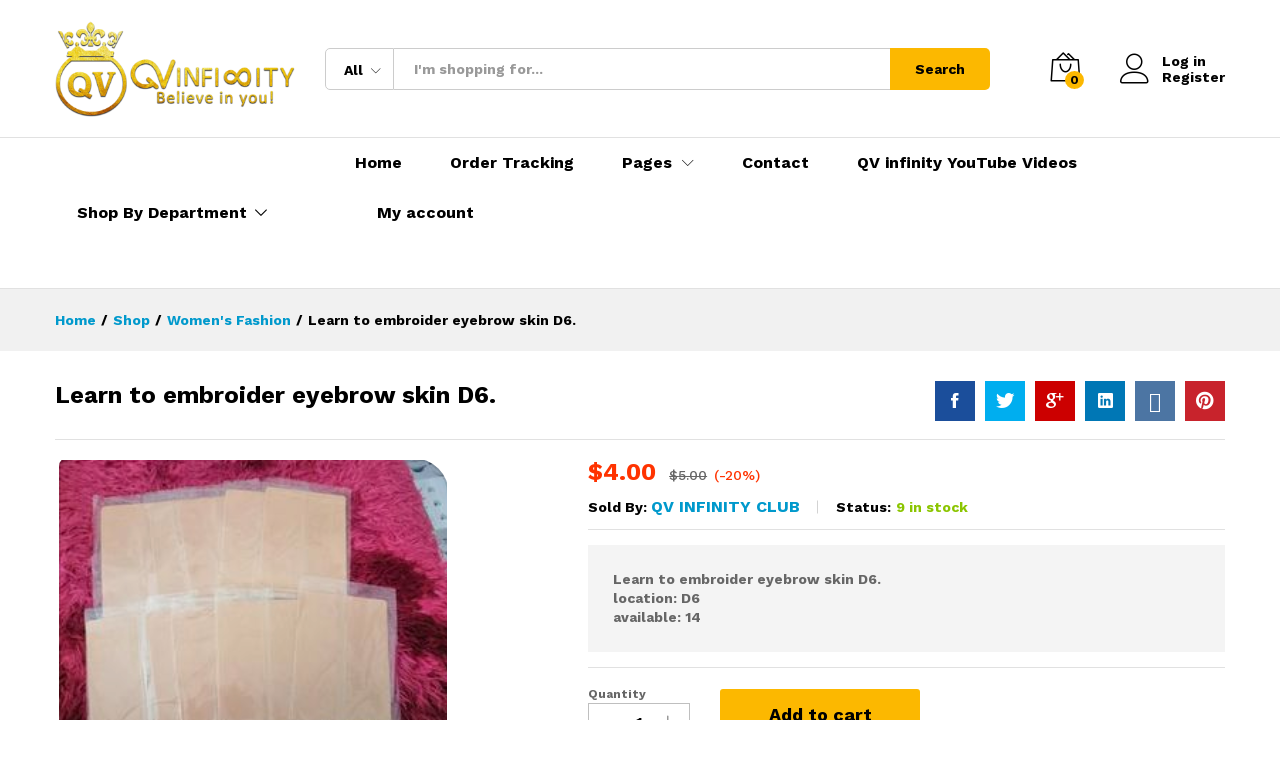

--- FILE ---
content_type: text/html; charset=UTF-8
request_url: https://qvinfinity.com/product/%E1%9E%9F%E1%9F%92%E1%9E%94%E1%9F%82%E1%9E%80%E1%9E%9A%E1%9F%80%E1%9E%93%E1%9E%94%E1%9F%89%E1%9E%B6%E1%9E%80%E1%9F%8B%E1%9E%95%E1%9F%92%E1%9E%9B%E1%9E%BB%E1%9F%86%E1%9E%85%E1%9E%B7%E1%9E%89%E1%9F%92/
body_size: 22308
content:
<!DOCTYPE html>
<html lang="en-US">
<head><script async src="https://pagead2.googlesyndication.com/pagead/js/adsbygoogle.js?client=ca-pub-1695349780123600"
     crossorigin="anonymous"></script>    <meta charset="UTF-8">
    <meta name="viewport" content="width=device-width, initial-scale=1">
    <link rel="pingback" href="https://qvinfinity.com/xmlrpc.php">

	<title>Learn to embroider eyebrow skin  D6. &#8211; qvinfinity</title>
<meta name='robots' content='max-image-preview:large' />
<link rel='dns-prefetch' href='//www.googletagmanager.com' />
<link rel='dns-prefetch' href='//pagead2.googlesyndication.com' />
<link rel="alternate" type="application/rss+xml" title="qvinfinity &raquo; Feed" href="https://qvinfinity.com/feed/" />
<link rel="alternate" type="application/rss+xml" title="qvinfinity &raquo; Comments Feed" href="https://qvinfinity.com/comments/feed/" />
<link rel="alternate" type="application/rss+xml" title="qvinfinity &raquo; Learn to embroider eyebrow skin  D6. Comments Feed" href="https://qvinfinity.com/product/%e1%9e%9f%e1%9f%92%e1%9e%94%e1%9f%82%e1%9e%80%e1%9e%9a%e1%9f%80%e1%9e%93%e1%9e%94%e1%9f%89%e1%9e%b6%e1%9e%80%e1%9f%8b%e1%9e%95%e1%9f%92%e1%9e%9b%e1%9e%bb%e1%9f%86%e1%9e%85%e1%9e%b7%e1%9e%89%e1%9f%92/feed/" />
<script type="text/javascript">
window._wpemojiSettings = {"baseUrl":"https:\/\/s.w.org\/images\/core\/emoji\/14.0.0\/72x72\/","ext":".png","svgUrl":"https:\/\/s.w.org\/images\/core\/emoji\/14.0.0\/svg\/","svgExt":".svg","source":{"concatemoji":"https:\/\/qvinfinity.com\/wp-includes\/js\/wp-emoji-release.min.js?ver=6.3.1"}};
/*! This file is auto-generated */
!function(i,n){var o,s,e;function c(e){try{var t={supportTests:e,timestamp:(new Date).valueOf()};sessionStorage.setItem(o,JSON.stringify(t))}catch(e){}}function p(e,t,n){e.clearRect(0,0,e.canvas.width,e.canvas.height),e.fillText(t,0,0);var t=new Uint32Array(e.getImageData(0,0,e.canvas.width,e.canvas.height).data),r=(e.clearRect(0,0,e.canvas.width,e.canvas.height),e.fillText(n,0,0),new Uint32Array(e.getImageData(0,0,e.canvas.width,e.canvas.height).data));return t.every(function(e,t){return e===r[t]})}function u(e,t,n){switch(t){case"flag":return n(e,"\ud83c\udff3\ufe0f\u200d\u26a7\ufe0f","\ud83c\udff3\ufe0f\u200b\u26a7\ufe0f")?!1:!n(e,"\ud83c\uddfa\ud83c\uddf3","\ud83c\uddfa\u200b\ud83c\uddf3")&&!n(e,"\ud83c\udff4\udb40\udc67\udb40\udc62\udb40\udc65\udb40\udc6e\udb40\udc67\udb40\udc7f","\ud83c\udff4\u200b\udb40\udc67\u200b\udb40\udc62\u200b\udb40\udc65\u200b\udb40\udc6e\u200b\udb40\udc67\u200b\udb40\udc7f");case"emoji":return!n(e,"\ud83e\udef1\ud83c\udffb\u200d\ud83e\udef2\ud83c\udfff","\ud83e\udef1\ud83c\udffb\u200b\ud83e\udef2\ud83c\udfff")}return!1}function f(e,t,n){var r="undefined"!=typeof WorkerGlobalScope&&self instanceof WorkerGlobalScope?new OffscreenCanvas(300,150):i.createElement("canvas"),a=r.getContext("2d",{willReadFrequently:!0}),o=(a.textBaseline="top",a.font="600 32px Arial",{});return e.forEach(function(e){o[e]=t(a,e,n)}),o}function t(e){var t=i.createElement("script");t.src=e,t.defer=!0,i.head.appendChild(t)}"undefined"!=typeof Promise&&(o="wpEmojiSettingsSupports",s=["flag","emoji"],n.supports={everything:!0,everythingExceptFlag:!0},e=new Promise(function(e){i.addEventListener("DOMContentLoaded",e,{once:!0})}),new Promise(function(t){var n=function(){try{var e=JSON.parse(sessionStorage.getItem(o));if("object"==typeof e&&"number"==typeof e.timestamp&&(new Date).valueOf()<e.timestamp+604800&&"object"==typeof e.supportTests)return e.supportTests}catch(e){}return null}();if(!n){if("undefined"!=typeof Worker&&"undefined"!=typeof OffscreenCanvas&&"undefined"!=typeof URL&&URL.createObjectURL&&"undefined"!=typeof Blob)try{var e="postMessage("+f.toString()+"("+[JSON.stringify(s),u.toString(),p.toString()].join(",")+"));",r=new Blob([e],{type:"text/javascript"}),a=new Worker(URL.createObjectURL(r),{name:"wpTestEmojiSupports"});return void(a.onmessage=function(e){c(n=e.data),a.terminate(),t(n)})}catch(e){}c(n=f(s,u,p))}t(n)}).then(function(e){for(var t in e)n.supports[t]=e[t],n.supports.everything=n.supports.everything&&n.supports[t],"flag"!==t&&(n.supports.everythingExceptFlag=n.supports.everythingExceptFlag&&n.supports[t]);n.supports.everythingExceptFlag=n.supports.everythingExceptFlag&&!n.supports.flag,n.DOMReady=!1,n.readyCallback=function(){n.DOMReady=!0}}).then(function(){return e}).then(function(){var e;n.supports.everything||(n.readyCallback(),(e=n.source||{}).concatemoji?t(e.concatemoji):e.wpemoji&&e.twemoji&&(t(e.twemoji),t(e.wpemoji)))}))}((window,document),window._wpemojiSettings);
</script>
<style type="text/css">
img.wp-smiley,
img.emoji {
	display: inline !important;
	border: none !important;
	box-shadow: none !important;
	height: 1em !important;
	width: 1em !important;
	margin: 0 0.07em !important;
	vertical-align: -0.1em !important;
	background: none !important;
	padding: 0 !important;
}
</style>
	<link rel='stylesheet' id='dashicons-css' href='https://qvinfinity.com/wp-includes/css/dashicons.min.css?ver=6.3.1' type='text/css' media='all' />
<link rel='stylesheet' id='linearicons-css' href='https://qvinfinity.com/wp-content/plugins/martfury-addons/assets/css/linearicons.min.css?ver=1.0.0' type='text/css' media='all' />
<link rel='stylesheet' id='wp-block-library-css' href='https://qvinfinity.com/wp-includes/css/dist/block-library/style.min.css?ver=6.3.1' type='text/css' media='all' />
<style id='wp-block-library-theme-inline-css' type='text/css'>
.wp-block-audio figcaption{color:#555;font-size:13px;text-align:center}.is-dark-theme .wp-block-audio figcaption{color:hsla(0,0%,100%,.65)}.wp-block-audio{margin:0 0 1em}.wp-block-code{border:1px solid #ccc;border-radius:4px;font-family:Menlo,Consolas,monaco,monospace;padding:.8em 1em}.wp-block-embed figcaption{color:#555;font-size:13px;text-align:center}.is-dark-theme .wp-block-embed figcaption{color:hsla(0,0%,100%,.65)}.wp-block-embed{margin:0 0 1em}.blocks-gallery-caption{color:#555;font-size:13px;text-align:center}.is-dark-theme .blocks-gallery-caption{color:hsla(0,0%,100%,.65)}.wp-block-image figcaption{color:#555;font-size:13px;text-align:center}.is-dark-theme .wp-block-image figcaption{color:hsla(0,0%,100%,.65)}.wp-block-image{margin:0 0 1em}.wp-block-pullquote{border-bottom:4px solid;border-top:4px solid;color:currentColor;margin-bottom:1.75em}.wp-block-pullquote cite,.wp-block-pullquote footer,.wp-block-pullquote__citation{color:currentColor;font-size:.8125em;font-style:normal;text-transform:uppercase}.wp-block-quote{border-left:.25em solid;margin:0 0 1.75em;padding-left:1em}.wp-block-quote cite,.wp-block-quote footer{color:currentColor;font-size:.8125em;font-style:normal;position:relative}.wp-block-quote.has-text-align-right{border-left:none;border-right:.25em solid;padding-left:0;padding-right:1em}.wp-block-quote.has-text-align-center{border:none;padding-left:0}.wp-block-quote.is-large,.wp-block-quote.is-style-large,.wp-block-quote.is-style-plain{border:none}.wp-block-search .wp-block-search__label{font-weight:700}.wp-block-search__button{border:1px solid #ccc;padding:.375em .625em}:where(.wp-block-group.has-background){padding:1.25em 2.375em}.wp-block-separator.has-css-opacity{opacity:.4}.wp-block-separator{border:none;border-bottom:2px solid;margin-left:auto;margin-right:auto}.wp-block-separator.has-alpha-channel-opacity{opacity:1}.wp-block-separator:not(.is-style-wide):not(.is-style-dots){width:100px}.wp-block-separator.has-background:not(.is-style-dots){border-bottom:none;height:1px}.wp-block-separator.has-background:not(.is-style-wide):not(.is-style-dots){height:2px}.wp-block-table{margin:0 0 1em}.wp-block-table td,.wp-block-table th{word-break:normal}.wp-block-table figcaption{color:#555;font-size:13px;text-align:center}.is-dark-theme .wp-block-table figcaption{color:hsla(0,0%,100%,.65)}.wp-block-video figcaption{color:#555;font-size:13px;text-align:center}.is-dark-theme .wp-block-video figcaption{color:hsla(0,0%,100%,.65)}.wp-block-video{margin:0 0 1em}.wp-block-template-part.has-background{margin-bottom:0;margin-top:0;padding:1.25em 2.375em}
</style>
<link rel='stylesheet' id='wc-blocks-vendors-style-css' href='https://qvinfinity.com/wp-content/plugins/woocommerce/packages/woocommerce-blocks/build/wc-blocks-vendors-style.css?ver=10.9.3' type='text/css' media='all' />
<link rel='stylesheet' id='wc-all-blocks-style-css' href='https://qvinfinity.com/wp-content/plugins/woocommerce/packages/woocommerce-blocks/build/wc-all-blocks-style.css?ver=10.9.3' type='text/css' media='all' />
<style id='classic-theme-styles-inline-css' type='text/css'>
/*! This file is auto-generated */
.wp-block-button__link{color:#fff;background-color:#32373c;border-radius:9999px;box-shadow:none;text-decoration:none;padding:calc(.667em + 2px) calc(1.333em + 2px);font-size:1.125em}.wp-block-file__button{background:#32373c;color:#fff;text-decoration:none}
</style>
<style id='global-styles-inline-css' type='text/css'>
body{--wp--preset--color--black: #000000;--wp--preset--color--cyan-bluish-gray: #abb8c3;--wp--preset--color--white: #ffffff;--wp--preset--color--pale-pink: #f78da7;--wp--preset--color--vivid-red: #cf2e2e;--wp--preset--color--luminous-vivid-orange: #ff6900;--wp--preset--color--luminous-vivid-amber: #fcb900;--wp--preset--color--light-green-cyan: #7bdcb5;--wp--preset--color--vivid-green-cyan: #00d084;--wp--preset--color--pale-cyan-blue: #8ed1fc;--wp--preset--color--vivid-cyan-blue: #0693e3;--wp--preset--color--vivid-purple: #9b51e0;--wp--preset--gradient--vivid-cyan-blue-to-vivid-purple: linear-gradient(135deg,rgba(6,147,227,1) 0%,rgb(155,81,224) 100%);--wp--preset--gradient--light-green-cyan-to-vivid-green-cyan: linear-gradient(135deg,rgb(122,220,180) 0%,rgb(0,208,130) 100%);--wp--preset--gradient--luminous-vivid-amber-to-luminous-vivid-orange: linear-gradient(135deg,rgba(252,185,0,1) 0%,rgba(255,105,0,1) 100%);--wp--preset--gradient--luminous-vivid-orange-to-vivid-red: linear-gradient(135deg,rgba(255,105,0,1) 0%,rgb(207,46,46) 100%);--wp--preset--gradient--very-light-gray-to-cyan-bluish-gray: linear-gradient(135deg,rgb(238,238,238) 0%,rgb(169,184,195) 100%);--wp--preset--gradient--cool-to-warm-spectrum: linear-gradient(135deg,rgb(74,234,220) 0%,rgb(151,120,209) 20%,rgb(207,42,186) 40%,rgb(238,44,130) 60%,rgb(251,105,98) 80%,rgb(254,248,76) 100%);--wp--preset--gradient--blush-light-purple: linear-gradient(135deg,rgb(255,206,236) 0%,rgb(152,150,240) 100%);--wp--preset--gradient--blush-bordeaux: linear-gradient(135deg,rgb(254,205,165) 0%,rgb(254,45,45) 50%,rgb(107,0,62) 100%);--wp--preset--gradient--luminous-dusk: linear-gradient(135deg,rgb(255,203,112) 0%,rgb(199,81,192) 50%,rgb(65,88,208) 100%);--wp--preset--gradient--pale-ocean: linear-gradient(135deg,rgb(255,245,203) 0%,rgb(182,227,212) 50%,rgb(51,167,181) 100%);--wp--preset--gradient--electric-grass: linear-gradient(135deg,rgb(202,248,128) 0%,rgb(113,206,126) 100%);--wp--preset--gradient--midnight: linear-gradient(135deg,rgb(2,3,129) 0%,rgb(40,116,252) 100%);--wp--preset--font-size--small: 13px;--wp--preset--font-size--medium: 20px;--wp--preset--font-size--large: 36px;--wp--preset--font-size--x-large: 42px;--wp--preset--spacing--20: 0.44rem;--wp--preset--spacing--30: 0.67rem;--wp--preset--spacing--40: 1rem;--wp--preset--spacing--50: 1.5rem;--wp--preset--spacing--60: 2.25rem;--wp--preset--spacing--70: 3.38rem;--wp--preset--spacing--80: 5.06rem;--wp--preset--shadow--natural: 6px 6px 9px rgba(0, 0, 0, 0.2);--wp--preset--shadow--deep: 12px 12px 50px rgba(0, 0, 0, 0.4);--wp--preset--shadow--sharp: 6px 6px 0px rgba(0, 0, 0, 0.2);--wp--preset--shadow--outlined: 6px 6px 0px -3px rgba(255, 255, 255, 1), 6px 6px rgba(0, 0, 0, 1);--wp--preset--shadow--crisp: 6px 6px 0px rgba(0, 0, 0, 1);}:where(.is-layout-flex){gap: 0.5em;}:where(.is-layout-grid){gap: 0.5em;}body .is-layout-flow > .alignleft{float: left;margin-inline-start: 0;margin-inline-end: 2em;}body .is-layout-flow > .alignright{float: right;margin-inline-start: 2em;margin-inline-end: 0;}body .is-layout-flow > .aligncenter{margin-left: auto !important;margin-right: auto !important;}body .is-layout-constrained > .alignleft{float: left;margin-inline-start: 0;margin-inline-end: 2em;}body .is-layout-constrained > .alignright{float: right;margin-inline-start: 2em;margin-inline-end: 0;}body .is-layout-constrained > .aligncenter{margin-left: auto !important;margin-right: auto !important;}body .is-layout-constrained > :where(:not(.alignleft):not(.alignright):not(.alignfull)){max-width: var(--wp--style--global--content-size);margin-left: auto !important;margin-right: auto !important;}body .is-layout-constrained > .alignwide{max-width: var(--wp--style--global--wide-size);}body .is-layout-flex{display: flex;}body .is-layout-flex{flex-wrap: wrap;align-items: center;}body .is-layout-flex > *{margin: 0;}body .is-layout-grid{display: grid;}body .is-layout-grid > *{margin: 0;}:where(.wp-block-columns.is-layout-flex){gap: 2em;}:where(.wp-block-columns.is-layout-grid){gap: 2em;}:where(.wp-block-post-template.is-layout-flex){gap: 1.25em;}:where(.wp-block-post-template.is-layout-grid){gap: 1.25em;}.has-black-color{color: var(--wp--preset--color--black) !important;}.has-cyan-bluish-gray-color{color: var(--wp--preset--color--cyan-bluish-gray) !important;}.has-white-color{color: var(--wp--preset--color--white) !important;}.has-pale-pink-color{color: var(--wp--preset--color--pale-pink) !important;}.has-vivid-red-color{color: var(--wp--preset--color--vivid-red) !important;}.has-luminous-vivid-orange-color{color: var(--wp--preset--color--luminous-vivid-orange) !important;}.has-luminous-vivid-amber-color{color: var(--wp--preset--color--luminous-vivid-amber) !important;}.has-light-green-cyan-color{color: var(--wp--preset--color--light-green-cyan) !important;}.has-vivid-green-cyan-color{color: var(--wp--preset--color--vivid-green-cyan) !important;}.has-pale-cyan-blue-color{color: var(--wp--preset--color--pale-cyan-blue) !important;}.has-vivid-cyan-blue-color{color: var(--wp--preset--color--vivid-cyan-blue) !important;}.has-vivid-purple-color{color: var(--wp--preset--color--vivid-purple) !important;}.has-black-background-color{background-color: var(--wp--preset--color--black) !important;}.has-cyan-bluish-gray-background-color{background-color: var(--wp--preset--color--cyan-bluish-gray) !important;}.has-white-background-color{background-color: var(--wp--preset--color--white) !important;}.has-pale-pink-background-color{background-color: var(--wp--preset--color--pale-pink) !important;}.has-vivid-red-background-color{background-color: var(--wp--preset--color--vivid-red) !important;}.has-luminous-vivid-orange-background-color{background-color: var(--wp--preset--color--luminous-vivid-orange) !important;}.has-luminous-vivid-amber-background-color{background-color: var(--wp--preset--color--luminous-vivid-amber) !important;}.has-light-green-cyan-background-color{background-color: var(--wp--preset--color--light-green-cyan) !important;}.has-vivid-green-cyan-background-color{background-color: var(--wp--preset--color--vivid-green-cyan) !important;}.has-pale-cyan-blue-background-color{background-color: var(--wp--preset--color--pale-cyan-blue) !important;}.has-vivid-cyan-blue-background-color{background-color: var(--wp--preset--color--vivid-cyan-blue) !important;}.has-vivid-purple-background-color{background-color: var(--wp--preset--color--vivid-purple) !important;}.has-black-border-color{border-color: var(--wp--preset--color--black) !important;}.has-cyan-bluish-gray-border-color{border-color: var(--wp--preset--color--cyan-bluish-gray) !important;}.has-white-border-color{border-color: var(--wp--preset--color--white) !important;}.has-pale-pink-border-color{border-color: var(--wp--preset--color--pale-pink) !important;}.has-vivid-red-border-color{border-color: var(--wp--preset--color--vivid-red) !important;}.has-luminous-vivid-orange-border-color{border-color: var(--wp--preset--color--luminous-vivid-orange) !important;}.has-luminous-vivid-amber-border-color{border-color: var(--wp--preset--color--luminous-vivid-amber) !important;}.has-light-green-cyan-border-color{border-color: var(--wp--preset--color--light-green-cyan) !important;}.has-vivid-green-cyan-border-color{border-color: var(--wp--preset--color--vivid-green-cyan) !important;}.has-pale-cyan-blue-border-color{border-color: var(--wp--preset--color--pale-cyan-blue) !important;}.has-vivid-cyan-blue-border-color{border-color: var(--wp--preset--color--vivid-cyan-blue) !important;}.has-vivid-purple-border-color{border-color: var(--wp--preset--color--vivid-purple) !important;}.has-vivid-cyan-blue-to-vivid-purple-gradient-background{background: var(--wp--preset--gradient--vivid-cyan-blue-to-vivid-purple) !important;}.has-light-green-cyan-to-vivid-green-cyan-gradient-background{background: var(--wp--preset--gradient--light-green-cyan-to-vivid-green-cyan) !important;}.has-luminous-vivid-amber-to-luminous-vivid-orange-gradient-background{background: var(--wp--preset--gradient--luminous-vivid-amber-to-luminous-vivid-orange) !important;}.has-luminous-vivid-orange-to-vivid-red-gradient-background{background: var(--wp--preset--gradient--luminous-vivid-orange-to-vivid-red) !important;}.has-very-light-gray-to-cyan-bluish-gray-gradient-background{background: var(--wp--preset--gradient--very-light-gray-to-cyan-bluish-gray) !important;}.has-cool-to-warm-spectrum-gradient-background{background: var(--wp--preset--gradient--cool-to-warm-spectrum) !important;}.has-blush-light-purple-gradient-background{background: var(--wp--preset--gradient--blush-light-purple) !important;}.has-blush-bordeaux-gradient-background{background: var(--wp--preset--gradient--blush-bordeaux) !important;}.has-luminous-dusk-gradient-background{background: var(--wp--preset--gradient--luminous-dusk) !important;}.has-pale-ocean-gradient-background{background: var(--wp--preset--gradient--pale-ocean) !important;}.has-electric-grass-gradient-background{background: var(--wp--preset--gradient--electric-grass) !important;}.has-midnight-gradient-background{background: var(--wp--preset--gradient--midnight) !important;}.has-small-font-size{font-size: var(--wp--preset--font-size--small) !important;}.has-medium-font-size{font-size: var(--wp--preset--font-size--medium) !important;}.has-large-font-size{font-size: var(--wp--preset--font-size--large) !important;}.has-x-large-font-size{font-size: var(--wp--preset--font-size--x-large) !important;}
.wp-block-navigation a:where(:not(.wp-element-button)){color: inherit;}
:where(.wp-block-post-template.is-layout-flex){gap: 1.25em;}:where(.wp-block-post-template.is-layout-grid){gap: 1.25em;}
:where(.wp-block-columns.is-layout-flex){gap: 2em;}:where(.wp-block-columns.is-layout-grid){gap: 2em;}
.wp-block-pullquote{font-size: 1.5em;line-height: 1.6;}
</style>
<link rel='stylesheet' id='redux-extendify-styles-css' href='https://qvinfinity.com/wp-content/plugins/redux-framework/redux-core/assets/css/extendify-utilities.css?ver=4.4.7' type='text/css' media='all' />
<link rel='stylesheet' id='contact-form-7-css' href='https://qvinfinity.com/wp-content/plugins/contact-form-7/includes/css/styles.css?ver=5.8.1' type='text/css' media='all' />
<link rel='stylesheet' id='mstore_flutter-mobile-app-css' href='https://qvinfinity.com/wp-content/plugins/mstore-flutter-mobile-app/public/css/mstore_flutter-mobile-app-public.css?ver=1.0.0' type='text/css' media='all' />
<link rel='stylesheet' id='woocommerce-general-css' href='https://qvinfinity.com/wp-content/plugins/woocommerce/assets/css/woocommerce.css?ver=8.1.1' type='text/css' media='all' />
<style id='woocommerce-inline-inline-css' type='text/css'>
.woocommerce form .form-row .required { visibility: visible; }
</style>
<link rel='stylesheet' id='bigger-picture-css' href='https://qvinfinity.com/wp-content/plugins/youtube-channel/assets/lib/bigger-picture/css/bigger-picture.min.css?ver=3.23.4' type='text/css' media='all' />
<link rel='stylesheet' id='youtube-channel-css' href='https://qvinfinity.com/wp-content/plugins/youtube-channel/assets/css/youtube-channel.min.css?ver=3.23.4' type='text/css' media='all' />
<link rel='stylesheet' id='martfury-fonts-css' href='https://fonts.googleapis.com/css?family=Work+Sans%3A300%2C400%2C500%2C600%2C700%7CLibre+Baskerville%3A400%2C700&#038;subset=latin%2Clatin-ext&#038;ver=20170801' type='text/css' media='all' />
<link rel='stylesheet' id='ionicons-css' href='https://qvinfinity.com/wp-content/themes/martfury/css/ionicons.min.css?ver=2.0.0' type='text/css' media='all' />
<link rel='stylesheet' id='eleganticons-css' href='https://qvinfinity.com/wp-content/themes/martfury/css/eleganticons.min.css?ver=1.0.0' type='text/css' media='all' />
<link rel='stylesheet' id='font-awesome-css' href='https://qvinfinity.com/wp-content/plugins/elementor/assets/lib/font-awesome/css/font-awesome.min.css?ver=4.7.0' type='text/css' media='all' />
<link rel='stylesheet' id='bootstrap-css' href='https://qvinfinity.com/wp-content/themes/martfury/css/bootstrap.min.css?ver=3.3.7' type='text/css' media='all' />
<link rel='stylesheet' id='martfury-css' href='https://qvinfinity.com/wp-content/themes/martfury/style.css?ver=20201224' type='text/css' media='all' />
<link rel='stylesheet' id='photoswipe-css' href='https://qvinfinity.com/wp-content/plugins/woocommerce/assets/css/photoswipe/photoswipe.min.css?ver=8.1.1' type='text/css' media='all' />
<link rel='stylesheet' id='photoswipe-default-skin-css' href='https://qvinfinity.com/wp-content/plugins/woocommerce/assets/css/photoswipe/default-skin/default-skin.min.css?ver=8.1.1' type='text/css' media='all' />
<link rel='stylesheet' id='tawc-deals-css' href='https://qvinfinity.com/wp-content/plugins/woocommerce-deals/assets/css/tawc-deals.css?ver=1.0.0' type='text/css' media='all' />
<link rel='stylesheet' id='dokan-style-css' href='https://qvinfinity.com/wp-content/plugins/dokan-lite/assets/css/style.css?ver=1695732190' type='text/css' media='all' />
<link rel='stylesheet' id='dokan-modal-css' href='https://qvinfinity.com/wp-content/plugins/dokan-lite/assets/vendors/izimodal/iziModal.min.css?ver=1695732190' type='text/css' media='all' />
<link rel='stylesheet' id='dokan-fontawesome-css' href='https://qvinfinity.com/wp-content/plugins/dokan-lite/assets/vendors/font-awesome/font-awesome.min.css?ver=3.8.3' type='text/css' media='all' />
<link rel='stylesheet' id='dokan-select2-css-css' href='https://qvinfinity.com/wp-content/plugins/dokan-lite/assets/vendors/select2/select2.css?ver=3.8.3' type='text/css' media='all' />
<link rel='stylesheet' id='martfury-dokan-css' href='https://qvinfinity.com/wp-content/themes/martfury/css/vendors/dokan.css?ver=20201126' type='text/css' media='all' />
<link rel='stylesheet' id='tawcvs-frontend-css' href='https://qvinfinity.com/wp-content/plugins/variation-swatches-for-woocommerce-pro/assets/css/frontend.css?ver=20171128' type='text/css' media='all' />
<style id='tawcvs-frontend-inline-css' type='text/css'>
.tawcvs-swatches .swatch { width: 30px; height: 30px; }
</style>
<link rel='stylesheet' id='woo-wallet-style-css' href='https://qvinfinity.com/wp-content/plugins/woo-wallet/assets/css/frontend.css?ver=1.4.9' type='text/css' media='all' />
<script type="text/template" id="tmpl-variation-template">
	<div class="woocommerce-variation-description">{{{ data.variation.variation_description }}}</div>
	<div class="woocommerce-variation-price">{{{ data.variation.price_html }}}</div>
	<div class="woocommerce-variation-availability">{{{ data.variation.availability_html }}}</div>
</script>
<script type="text/template" id="tmpl-unavailable-variation-template">
	<p>Sorry, this product is unavailable. Please choose a different combination.</p>
</script>
<script type='text/javascript' src='https://qvinfinity.com/wp-includes/js/jquery/jquery.min.js?ver=3.7.0' id='jquery-core-js'></script>
<script type='text/javascript' src='https://qvinfinity.com/wp-includes/js/jquery/jquery-migrate.min.js?ver=3.4.1' id='jquery-migrate-js'></script>
<script type='text/javascript' src='https://qvinfinity.com/wp-content/plugins/dokan-lite/assets/vendors/izimodal/iziModal.min.js?ver=3.8.3' id='dokan-modal-js'></script>
<script type='text/javascript' id='dokan-i18n-jed-js-extra'>
/* <![CDATA[ */
var dokan = {"ajaxurl":"https:\/\/qvinfinity.com\/wp-admin\/admin-ajax.php","nonce":"f7435db879","ajax_loader":"https:\/\/qvinfinity.com\/wp-content\/plugins\/dokan-lite\/assets\/images\/ajax-loader.gif","seller":{"available":"Available","notAvailable":"Not Available"},"delete_confirm":"Are you sure?","wrong_message":"Something went wrong. Please try again.","vendor_percentage":"90","commission_type":"percentage","rounding_precision":"6","mon_decimal_point":".","product_types":["simple"],"loading_img":"https:\/\/qvinfinity.com\/wp-content\/plugins\/dokan-lite\/assets\/images\/loading.gif","store_product_search_nonce":"21fffb8900","i18n_download_permission":"Are you sure you want to revoke access to this download?","i18n_download_access":"Could not grant access - the user may already have permission for this file or billing email is not set. Ensure the billing email is set, and the order has been saved.","maximum_tags_select_length":"-1","modal_header_color":"#F05025","i18n_choose_featured_img":"Upload featured image","i18n_choose_file":"Choose a file","i18n_choose_gallery":"Add Images to Product Gallery","i18n_choose_featured_img_btn_text":"Set featured image","i18n_choose_file_btn_text":"Insert file URL","i18n_choose_gallery_btn_text":"Add to gallery","duplicates_attribute_messg":"Sorry, this attribute option already exists, Try a different one.","variation_unset_warning":"Warning! This product will not have any variations if this option is not checked.","new_attribute_prompt":"Enter a name for the new attribute term:","remove_attribute":"Remove this attribute?","dokan_placeholder_img_src":"https:\/\/qvinfinity.com\/wp-content\/uploads\/woocommerce-placeholder-300x300.png","add_variation_nonce":"2176067e07","link_variation_nonce":"7458ef9a80","delete_variations_nonce":"0af8b64103","load_variations_nonce":"ef5f59cb32","save_variations_nonce":"bbbe36df15","bulk_edit_variations_nonce":"4b7a209cb0","i18n_link_all_variations":"Are you sure you want to link all variations? This will create a new variation for each and every possible combination of variation attributes (max 50 per run).","i18n_enter_a_value":"Enter a value","i18n_enter_menu_order":"Variation menu order (determines position in the list of variations)","i18n_enter_a_value_fixed_or_percent":"Enter a value (fixed or %)","i18n_delete_all_variations":"Are you sure you want to delete all variations? This cannot be undone.","i18n_last_warning":"Last warning, are you sure?","i18n_choose_image":"Choose an image","i18n_set_image":"Set variation image","i18n_variation_added":"variation added","i18n_variations_added":"variations added","i18n_no_variations_added":"No variations added","i18n_remove_variation":"Are you sure you want to remove this variation?","i18n_scheduled_sale_start":"Sale start date (YYYY-MM-DD format or leave blank)","i18n_scheduled_sale_end":"Sale end date (YYYY-MM-DD format or leave blank)","i18n_edited_variations":"Save changes before changing page?","i18n_variation_count_single":"%qty% variation","i18n_variation_count_plural":"%qty% variations","i18n_no_result_found":"No Result Found","i18n_sales_price_error":"Please insert value less than the regular price!","i18n_decimal_error":"Please enter with one decimal point (.) without thousand separators.","i18n_mon_decimal_error":"Please enter with one monetary decimal point (.) without thousand separators and currency symbols.","i18n_country_iso_error":"Please enter in country code with two capital letters.","i18n_sale_less_than_regular_error":"Please enter in a value less than the regular price.","i18n_delete_product_notice":"This product has produced sales and may be linked to existing orders. Are you sure you want to delete it?","i18n_remove_personal_data_notice":"This action cannot be reversed. Are you sure you wish to erase personal data from the selected orders?","decimal_point":".","variations_per_page":"10","store_banner_dimension":{"width":625,"height":300,"flex-width":true,"flex-height":true},"selectAndCrop":"Select and Crop","chooseImage":"Choose Image","product_title_required":"Product title is required","product_category_required":"Product category is required","product_created_response":"Product created successfully","search_products_nonce":"4d5efcdf84","search_products_tags_nonce":"51f9cac648","search_customer_nonce":"1afc0552be","i18n_matches_1":"One result is available, press enter to select it.","i18n_matches_n":"%qty% results are available, use up and down arrow keys to navigate.","i18n_no_matches":"No matches found","i18n_ajax_error":"Loading failed","i18n_input_too_short_1":"Please enter 1 or more characters","i18n_input_too_short_n":"Please enter %qty% or more characters","i18n_input_too_long_1":"Please delete 1 character","i18n_input_too_long_n":"Please delete %qty% characters","i18n_selection_too_long_1":"You can only select 1 item","i18n_selection_too_long_n":"You can only select %qty% items","i18n_load_more":"Loading more results\u2026","i18n_searching":"Searching\u2026","i18n_calculating":"Calculating","i18n_ok_text":"OK","i18n_cancel_text":"Cancel","i18n_attribute_label":"Attribute Name","i18n_date_format":"F j, Y","dokan_banner_added_alert_msg":"Are you sure? You have uploaded banner but didn't click the Update Settings button!","update_settings":"Update Settings","rest":{"root":"https:\/\/qvinfinity.com\/wp-json\/","nonce":"dd2a301988","version":"dokan\/v1"},"api":null,"libs":[],"routeComponents":{"default":null},"routes":[],"urls":{"assetsUrl":"https:\/\/qvinfinity.com\/wp-content\/plugins\/dokan-lite\/assets"}};
/* ]]> */
</script>
<script type='text/javascript' src='https://qvinfinity.com/wp-content/plugins/dokan-lite/assets/vendors/i18n/jed.js?ver=3.8.3' id='dokan-i18n-jed-js'></script>
<script type='text/javascript' src='https://qvinfinity.com/wp-content/plugins/dokan-lite/assets/vendors/sweetalert2/sweetalert2.all.min.js?ver=1695732191' id='dokan-sweetalert2-js'></script>
<script type='text/javascript' src='https://qvinfinity.com/wp-includes/js/dist/vendor/moment.min.js?ver=2.29.4' id='moment-js'></script>
<script id="moment-js-after" type="text/javascript">
moment.updateLocale( 'en_US', {"months":["January","February","March","April","May","June","July","August","September","October","November","December"],"monthsShort":["Jan","Feb","Mar","Apr","May","Jun","Jul","Aug","Sep","Oct","Nov","Dec"],"weekdays":["Sunday","Monday","Tuesday","Wednesday","Thursday","Friday","Saturday"],"weekdaysShort":["Sun","Mon","Tue","Wed","Thu","Fri","Sat"],"week":{"dow":1},"longDateFormat":{"LT":"g:i a","LTS":null,"L":null,"LL":"F j, Y","LLL":"F j, Y g:i a","LLLL":null}} );
</script>
<script type='text/javascript' id='dokan-util-helper-js-extra'>
/* <![CDATA[ */
var dokan_helper = {"i18n_date_format":"F j, Y","i18n_time_format":"g:i a","week_starts_day":"1","reverse_withdrawal":{"enabled":false},"timepicker_locale":{"am":"am","pm":"pm","AM":"AM","PM":"PM","hr":"hr","hrs":"hrs","mins":"mins"},"daterange_picker_local":{"toLabel":"To","firstDay":1,"fromLabel":"From","separator":" - ","weekLabel":"W","applyLabel":"Apply","cancelLabel":"Clear","customRangeLabel":"Custom","daysOfWeek":["Su","Mo","Tu","We","Th","Fr","Sa"],"monthNames":["January","February","March","April","May","June","July","August","September","October","November","December"]}};
/* ]]> */
</script>
<script type='text/javascript' src='https://qvinfinity.com/wp-content/plugins/dokan-lite/assets/js/helper.js?ver=1695732190' id='dokan-util-helper-js'></script>
<script type='text/javascript' src='https://qvinfinity.com/wp-content/plugins/mstore-flutter-mobile-app/public/js/mstore_flutter-mobile-app-public.js?ver=1.0.0' id='mstore_flutter-mobile-app-js'></script>
<script type='text/javascript' src='https://qvinfinity.com/wp-content/plugins/woocommerce/assets/js/jquery-blockui/jquery.blockUI.min.js?ver=2.7.0-wc.8.1.1' id='jquery-blockui-js'></script>
<script type='text/javascript' id='wc-add-to-cart-js-extra'>
/* <![CDATA[ */
var wc_add_to_cart_params = {"ajax_url":"\/wp-admin\/admin-ajax.php","wc_ajax_url":"\/?wc-ajax=%%endpoint%%","i18n_view_cart":"View cart","cart_url":"https:\/\/qvinfinity.com\/cart\/","is_cart":"","cart_redirect_after_add":"no"};
/* ]]> */
</script>
<script type='text/javascript' src='https://qvinfinity.com/wp-content/plugins/woocommerce/assets/js/frontend/add-to-cart.min.js?ver=8.1.1' id='wc-add-to-cart-js'></script>
<script type='text/javascript' src='https://qvinfinity.com/wp-content/plugins/js_composer/assets/js/vendors/woocommerce-add-to-cart.js?ver=6.6.0' id='vc_woocommerce-add-to-cart-js-js'></script>
<!--[if lt IE 9]>
<script type='text/javascript' src='https://qvinfinity.com/wp-content/themes/martfury/js/plugins/html5shiv.min.js?ver=3.7.2' id='html5shiv-js'></script>
<![endif]-->
<!--[if lt IE 9]>
<script type='text/javascript' src='https://qvinfinity.com/wp-content/themes/martfury/js/plugins/respond.min.js?ver=1.4.2' id='respond-js'></script>
<![endif]-->
<script type='text/javascript' src='https://qvinfinity.com/wp-content/themes/martfury/js/plugins/waypoints.min.js?ver=2.0.2' id='waypoints-js'></script>
<!--[if lt IE 8]>
<script type='text/javascript' src='https://qvinfinity.com/wp-includes/js/json2.min.js?ver=2015-05-03' id='json2-js'></script>
<![endif]-->

<!-- Google tag (gtag.js) snippet added by Site Kit -->

<!-- Google Analytics snippet added by Site Kit -->
<script type='text/javascript' src='https://www.googletagmanager.com/gtag/js?id=GT-PHRSJCLC' id='google_gtagjs-js' async></script>
<script id="google_gtagjs-js-after" type="text/javascript">
window.dataLayer = window.dataLayer || [];function gtag(){dataLayer.push(arguments);}
gtag("set","linker",{"domains":["qvinfinity.com"]});
gtag("js", new Date());
gtag("set", "developer_id.dZTNiMT", true);
gtag("config", "GT-PHRSJCLC");
</script>

<!-- End Google tag (gtag.js) snippet added by Site Kit -->
<link rel="https://api.w.org/" href="https://qvinfinity.com/wp-json/" /><link rel="alternate" type="application/json" href="https://qvinfinity.com/wp-json/wp/v2/product/10469" /><link rel="EditURI" type="application/rsd+xml" title="RSD" href="https://qvinfinity.com/xmlrpc.php?rsd" />
<meta name="generator" content="WordPress 6.3.1" />
<meta name="generator" content="WooCommerce 8.1.1" />
<link rel="canonical" href="https://qvinfinity.com/product/%e1%9e%9f%e1%9f%92%e1%9e%94%e1%9f%82%e1%9e%80%e1%9e%9a%e1%9f%80%e1%9e%93%e1%9e%94%e1%9f%89%e1%9e%b6%e1%9e%80%e1%9f%8b%e1%9e%95%e1%9f%92%e1%9e%9b%e1%9e%bb%e1%9f%86%e1%9e%85%e1%9e%b7%e1%9e%89%e1%9f%92/" />
<link rel='shortlink' href='https://qvinfinity.com/?p=10469' />
<link rel="alternate" type="application/json+oembed" href="https://qvinfinity.com/wp-json/oembed/1.0/embed?url=https%3A%2F%2Fqvinfinity.com%2Fproduct%2F%25e1%259e%259f%25e1%259f%2592%25e1%259e%2594%25e1%259f%2582%25e1%259e%2580%25e1%259e%259a%25e1%259f%2580%25e1%259e%2593%25e1%259e%2594%25e1%259f%2589%25e1%259e%25b6%25e1%259e%2580%25e1%259f%258b%25e1%259e%2595%25e1%259f%2592%25e1%259e%259b%25e1%259e%25bb%25e1%259f%2586%25e1%259e%2585%25e1%259e%25b7%25e1%259e%2589%25e1%259f%2592%2F" />
<link rel="alternate" type="text/xml+oembed" href="https://qvinfinity.com/wp-json/oembed/1.0/embed?url=https%3A%2F%2Fqvinfinity.com%2Fproduct%2F%25e1%259e%259f%25e1%259f%2592%25e1%259e%2594%25e1%259f%2582%25e1%259e%2580%25e1%259e%259a%25e1%259f%2580%25e1%259e%2593%25e1%259e%2594%25e1%259f%2589%25e1%259e%25b6%25e1%259e%2580%25e1%259f%258b%25e1%259e%2595%25e1%259f%2592%25e1%259e%259b%25e1%259e%25bb%25e1%259f%2586%25e1%259e%2585%25e1%259e%25b7%25e1%259e%2589%25e1%259f%2592%2F&#038;format=xml" />
<meta name="generator" content="Redux 4.4.7" /><meta name="generator" content="Site Kit by Google 1.135.0" />	<noscript><style>.woocommerce-product-gallery{ opacity: 1 !important; }</style></noscript>
	
<!-- Google AdSense meta tags added by Site Kit -->
<meta name="google-adsense-platform-account" content="ca-host-pub-2644536267352236">
<meta name="google-adsense-platform-domain" content="sitekit.withgoogle.com">
<!-- End Google AdSense meta tags added by Site Kit -->
<meta name="generator" content="Elementor 3.16.4; features: e_dom_optimization, e_optimized_assets_loading, additional_custom_breakpoints; settings: css_print_method-internal, google_font-enabled, font_display-auto">
<style type="text/css">.recentcomments a{display:inline !important;padding:0 !important;margin:0 !important;}</style><meta name="generator" content="Powered by WPBakery Page Builder - drag and drop page builder for WordPress."/>

<!-- Google AdSense snippet added by Site Kit -->
<script async="async" src="https://pagead2.googlesyndication.com/pagead/js/adsbygoogle.js?client=ca-pub-1695349780123600&amp;host=ca-host-pub-2644536267352236" crossorigin="anonymous" type="text/javascript"></script>

<!-- End Google AdSense snippet added by Site Kit -->
<style id="mstoreapp_flutter_options-dynamic-css" title="dynamic-css" class="redux-options-output">.site-title{color:#000000;}.site-title{color:#FFFFFF;}.site-title{color:#000000;}.site-title{color:#FFFFFF;}.site-title{color:#000000;}.site-title{color:#FFFFFF;}.site-title{color:#000000;}.site-title{color:#FFFFFF;}.site-title{color:#000000;}.site-title{color:#FFFFFF;}.site-title{color:#000000;}.site-title{color:#FFFFFF;}.site-title{color:#000000;}.site-title{color:#FFFFFF;}.site-title{color:#000000;}.site-title{color:#FFFFFF;}.site-title{color:#000000;}.site-title{color:#FFFFFF;}.site-title{color:#000000;}.site-title{color:#FFFFFF;}.site-title{color:#000000;}.site-title{color:#FFFFFF;}.site-title{color:#000000;}.site-title{color:#FFFFFF;}.site-title{color:#000000;}.site-title{color:#FFFFFF;}.site-title{color:#000000;}.site-title{color:#FFFFFF;}.site-title{color:#000000;}.site-title{color:#FFFFFF;}.site-title{color:#000000;}.site-title{color:#FFFFFF;}.site-title{color:#000000;}.site-title{color:#FFFFFF;}.site-title{color:#000000;}.site-title{color:#FFFFFF;}.site-title{color:#000000;}.site-title{color:#FFFFFF;}.site-title{color:#000000;}.site-title{color:#FFFFFF;}.site-title{color:#000000;}.site-title{color:#FFFFFF;}.site-title{color:#000000;}.site-title{color:#FFFFFF;}.site-title{color:#000000;}.site-title{color:#FFFFFF;}.site-title{color:#000000;}.site-title{color:#FFFFFF;}.site-title{color:#000000;}.site-title{color:#FFFFFF;}.site-title{color:#000000;}.site-title{color:#FFFFFF;}.site-title{color:#000000;}.site-title{color:#FFFFFF;}.site-title{color:#000000;}.site-title{color:#FFFFFF;}.site-title{color:#000000;}.site-title{color:#FFFFFF;}.site-title{color:#000000;}.site-title{color:#FFFFFF;}</style><style id="kirki-inline-styles">/* vietnamese */
@font-face {
  font-family: 'Work Sans';
  font-style: normal;
  font-weight: 400;
  font-display: swap;
  src: url(https://qvinfinity.com/wp-content/fonts/work-sans/font) format('woff');
  unicode-range: U+0102-0103, U+0110-0111, U+0128-0129, U+0168-0169, U+01A0-01A1, U+01AF-01B0, U+0300-0301, U+0303-0304, U+0308-0309, U+0323, U+0329, U+1EA0-1EF9, U+20AB;
}
/* latin-ext */
@font-face {
  font-family: 'Work Sans';
  font-style: normal;
  font-weight: 400;
  font-display: swap;
  src: url(https://qvinfinity.com/wp-content/fonts/work-sans/font) format('woff');
  unicode-range: U+0100-02BA, U+02BD-02C5, U+02C7-02CC, U+02CE-02D7, U+02DD-02FF, U+0304, U+0308, U+0329, U+1D00-1DBF, U+1E00-1E9F, U+1EF2-1EFF, U+2020, U+20A0-20AB, U+20AD-20C0, U+2113, U+2C60-2C7F, U+A720-A7FF;
}
/* latin */
@font-face {
  font-family: 'Work Sans';
  font-style: normal;
  font-weight: 400;
  font-display: swap;
  src: url(https://qvinfinity.com/wp-content/fonts/work-sans/font) format('woff');
  unicode-range: U+0000-00FF, U+0131, U+0152-0153, U+02BB-02BC, U+02C6, U+02DA, U+02DC, U+0304, U+0308, U+0329, U+2000-206F, U+20AC, U+2122, U+2191, U+2193, U+2212, U+2215, U+FEFF, U+FFFD;
}
/* vietnamese */
@font-face {
  font-family: 'Work Sans';
  font-style: normal;
  font-weight: 600;
  font-display: swap;
  src: url(https://qvinfinity.com/wp-content/fonts/work-sans/font) format('woff');
  unicode-range: U+0102-0103, U+0110-0111, U+0128-0129, U+0168-0169, U+01A0-01A1, U+01AF-01B0, U+0300-0301, U+0303-0304, U+0308-0309, U+0323, U+0329, U+1EA0-1EF9, U+20AB;
}
/* latin-ext */
@font-face {
  font-family: 'Work Sans';
  font-style: normal;
  font-weight: 600;
  font-display: swap;
  src: url(https://qvinfinity.com/wp-content/fonts/work-sans/font) format('woff');
  unicode-range: U+0100-02BA, U+02BD-02C5, U+02C7-02CC, U+02CE-02D7, U+02DD-02FF, U+0304, U+0308, U+0329, U+1D00-1DBF, U+1E00-1E9F, U+1EF2-1EFF, U+2020, U+20A0-20AB, U+20AD-20C0, U+2113, U+2C60-2C7F, U+A720-A7FF;
}
/* latin */
@font-face {
  font-family: 'Work Sans';
  font-style: normal;
  font-weight: 600;
  font-display: swap;
  src: url(https://qvinfinity.com/wp-content/fonts/work-sans/font) format('woff');
  unicode-range: U+0000-00FF, U+0131, U+0152-0153, U+02BB-02BC, U+02C6, U+02DA, U+02DC, U+0304, U+0308, U+0329, U+2000-206F, U+20AC, U+2122, U+2191, U+2193, U+2212, U+2215, U+FEFF, U+FFFD;
}
/* vietnamese */
@font-face {
  font-family: 'Work Sans';
  font-style: normal;
  font-weight: 700;
  font-display: swap;
  src: url(https://qvinfinity.com/wp-content/fonts/work-sans/font) format('woff');
  unicode-range: U+0102-0103, U+0110-0111, U+0128-0129, U+0168-0169, U+01A0-01A1, U+01AF-01B0, U+0300-0301, U+0303-0304, U+0308-0309, U+0323, U+0329, U+1EA0-1EF9, U+20AB;
}
/* latin-ext */
@font-face {
  font-family: 'Work Sans';
  font-style: normal;
  font-weight: 700;
  font-display: swap;
  src: url(https://qvinfinity.com/wp-content/fonts/work-sans/font) format('woff');
  unicode-range: U+0100-02BA, U+02BD-02C5, U+02C7-02CC, U+02CE-02D7, U+02DD-02FF, U+0304, U+0308, U+0329, U+1D00-1DBF, U+1E00-1E9F, U+1EF2-1EFF, U+2020, U+20A0-20AB, U+20AD-20C0, U+2113, U+2C60-2C7F, U+A720-A7FF;
}
/* latin */
@font-face {
  font-family: 'Work Sans';
  font-style: normal;
  font-weight: 700;
  font-display: swap;
  src: url(https://qvinfinity.com/wp-content/fonts/work-sans/font) format('woff');
  unicode-range: U+0000-00FF, U+0131, U+0152-0153, U+02BB-02BC, U+02C6, U+02DA, U+02DC, U+0304, U+0308, U+0329, U+2000-206F, U+20AC, U+2122, U+2191, U+2193, U+2212, U+2215, U+FEFF, U+FFFD;
}/* vietnamese */
@font-face {
  font-family: 'Work Sans';
  font-style: normal;
  font-weight: 400;
  font-display: swap;
  src: url(https://qvinfinity.com/wp-content/fonts/work-sans/font) format('woff');
  unicode-range: U+0102-0103, U+0110-0111, U+0128-0129, U+0168-0169, U+01A0-01A1, U+01AF-01B0, U+0300-0301, U+0303-0304, U+0308-0309, U+0323, U+0329, U+1EA0-1EF9, U+20AB;
}
/* latin-ext */
@font-face {
  font-family: 'Work Sans';
  font-style: normal;
  font-weight: 400;
  font-display: swap;
  src: url(https://qvinfinity.com/wp-content/fonts/work-sans/font) format('woff');
  unicode-range: U+0100-02BA, U+02BD-02C5, U+02C7-02CC, U+02CE-02D7, U+02DD-02FF, U+0304, U+0308, U+0329, U+1D00-1DBF, U+1E00-1E9F, U+1EF2-1EFF, U+2020, U+20A0-20AB, U+20AD-20C0, U+2113, U+2C60-2C7F, U+A720-A7FF;
}
/* latin */
@font-face {
  font-family: 'Work Sans';
  font-style: normal;
  font-weight: 400;
  font-display: swap;
  src: url(https://qvinfinity.com/wp-content/fonts/work-sans/font) format('woff');
  unicode-range: U+0000-00FF, U+0131, U+0152-0153, U+02BB-02BC, U+02C6, U+02DA, U+02DC, U+0304, U+0308, U+0329, U+2000-206F, U+20AC, U+2122, U+2191, U+2193, U+2212, U+2215, U+FEFF, U+FFFD;
}
/* vietnamese */
@font-face {
  font-family: 'Work Sans';
  font-style: normal;
  font-weight: 600;
  font-display: swap;
  src: url(https://qvinfinity.com/wp-content/fonts/work-sans/font) format('woff');
  unicode-range: U+0102-0103, U+0110-0111, U+0128-0129, U+0168-0169, U+01A0-01A1, U+01AF-01B0, U+0300-0301, U+0303-0304, U+0308-0309, U+0323, U+0329, U+1EA0-1EF9, U+20AB;
}
/* latin-ext */
@font-face {
  font-family: 'Work Sans';
  font-style: normal;
  font-weight: 600;
  font-display: swap;
  src: url(https://qvinfinity.com/wp-content/fonts/work-sans/font) format('woff');
  unicode-range: U+0100-02BA, U+02BD-02C5, U+02C7-02CC, U+02CE-02D7, U+02DD-02FF, U+0304, U+0308, U+0329, U+1D00-1DBF, U+1E00-1E9F, U+1EF2-1EFF, U+2020, U+20A0-20AB, U+20AD-20C0, U+2113, U+2C60-2C7F, U+A720-A7FF;
}
/* latin */
@font-face {
  font-family: 'Work Sans';
  font-style: normal;
  font-weight: 600;
  font-display: swap;
  src: url(https://qvinfinity.com/wp-content/fonts/work-sans/font) format('woff');
  unicode-range: U+0000-00FF, U+0131, U+0152-0153, U+02BB-02BC, U+02C6, U+02DA, U+02DC, U+0304, U+0308, U+0329, U+2000-206F, U+20AC, U+2122, U+2191, U+2193, U+2212, U+2215, U+FEFF, U+FFFD;
}
/* vietnamese */
@font-face {
  font-family: 'Work Sans';
  font-style: normal;
  font-weight: 700;
  font-display: swap;
  src: url(https://qvinfinity.com/wp-content/fonts/work-sans/font) format('woff');
  unicode-range: U+0102-0103, U+0110-0111, U+0128-0129, U+0168-0169, U+01A0-01A1, U+01AF-01B0, U+0300-0301, U+0303-0304, U+0308-0309, U+0323, U+0329, U+1EA0-1EF9, U+20AB;
}
/* latin-ext */
@font-face {
  font-family: 'Work Sans';
  font-style: normal;
  font-weight: 700;
  font-display: swap;
  src: url(https://qvinfinity.com/wp-content/fonts/work-sans/font) format('woff');
  unicode-range: U+0100-02BA, U+02BD-02C5, U+02C7-02CC, U+02CE-02D7, U+02DD-02FF, U+0304, U+0308, U+0329, U+1D00-1DBF, U+1E00-1E9F, U+1EF2-1EFF, U+2020, U+20A0-20AB, U+20AD-20C0, U+2113, U+2C60-2C7F, U+A720-A7FF;
}
/* latin */
@font-face {
  font-family: 'Work Sans';
  font-style: normal;
  font-weight: 700;
  font-display: swap;
  src: url(https://qvinfinity.com/wp-content/fonts/work-sans/font) format('woff');
  unicode-range: U+0000-00FF, U+0131, U+0152-0153, U+02BB-02BC, U+02C6, U+02DA, U+02DC, U+0304, U+0308, U+0329, U+2000-206F, U+20AC, U+2122, U+2191, U+2193, U+2212, U+2215, U+FEFF, U+FFFD;
}/* vietnamese */
@font-face {
  font-family: 'Work Sans';
  font-style: normal;
  font-weight: 400;
  font-display: swap;
  src: url(https://qvinfinity.com/wp-content/fonts/work-sans/font) format('woff');
  unicode-range: U+0102-0103, U+0110-0111, U+0128-0129, U+0168-0169, U+01A0-01A1, U+01AF-01B0, U+0300-0301, U+0303-0304, U+0308-0309, U+0323, U+0329, U+1EA0-1EF9, U+20AB;
}
/* latin-ext */
@font-face {
  font-family: 'Work Sans';
  font-style: normal;
  font-weight: 400;
  font-display: swap;
  src: url(https://qvinfinity.com/wp-content/fonts/work-sans/font) format('woff');
  unicode-range: U+0100-02BA, U+02BD-02C5, U+02C7-02CC, U+02CE-02D7, U+02DD-02FF, U+0304, U+0308, U+0329, U+1D00-1DBF, U+1E00-1E9F, U+1EF2-1EFF, U+2020, U+20A0-20AB, U+20AD-20C0, U+2113, U+2C60-2C7F, U+A720-A7FF;
}
/* latin */
@font-face {
  font-family: 'Work Sans';
  font-style: normal;
  font-weight: 400;
  font-display: swap;
  src: url(https://qvinfinity.com/wp-content/fonts/work-sans/font) format('woff');
  unicode-range: U+0000-00FF, U+0131, U+0152-0153, U+02BB-02BC, U+02C6, U+02DA, U+02DC, U+0304, U+0308, U+0329, U+2000-206F, U+20AC, U+2122, U+2191, U+2193, U+2212, U+2215, U+FEFF, U+FFFD;
}
/* vietnamese */
@font-face {
  font-family: 'Work Sans';
  font-style: normal;
  font-weight: 600;
  font-display: swap;
  src: url(https://qvinfinity.com/wp-content/fonts/work-sans/font) format('woff');
  unicode-range: U+0102-0103, U+0110-0111, U+0128-0129, U+0168-0169, U+01A0-01A1, U+01AF-01B0, U+0300-0301, U+0303-0304, U+0308-0309, U+0323, U+0329, U+1EA0-1EF9, U+20AB;
}
/* latin-ext */
@font-face {
  font-family: 'Work Sans';
  font-style: normal;
  font-weight: 600;
  font-display: swap;
  src: url(https://qvinfinity.com/wp-content/fonts/work-sans/font) format('woff');
  unicode-range: U+0100-02BA, U+02BD-02C5, U+02C7-02CC, U+02CE-02D7, U+02DD-02FF, U+0304, U+0308, U+0329, U+1D00-1DBF, U+1E00-1E9F, U+1EF2-1EFF, U+2020, U+20A0-20AB, U+20AD-20C0, U+2113, U+2C60-2C7F, U+A720-A7FF;
}
/* latin */
@font-face {
  font-family: 'Work Sans';
  font-style: normal;
  font-weight: 600;
  font-display: swap;
  src: url(https://qvinfinity.com/wp-content/fonts/work-sans/font) format('woff');
  unicode-range: U+0000-00FF, U+0131, U+0152-0153, U+02BB-02BC, U+02C6, U+02DA, U+02DC, U+0304, U+0308, U+0329, U+2000-206F, U+20AC, U+2122, U+2191, U+2193, U+2212, U+2215, U+FEFF, U+FFFD;
}
/* vietnamese */
@font-face {
  font-family: 'Work Sans';
  font-style: normal;
  font-weight: 700;
  font-display: swap;
  src: url(https://qvinfinity.com/wp-content/fonts/work-sans/font) format('woff');
  unicode-range: U+0102-0103, U+0110-0111, U+0128-0129, U+0168-0169, U+01A0-01A1, U+01AF-01B0, U+0300-0301, U+0303-0304, U+0308-0309, U+0323, U+0329, U+1EA0-1EF9, U+20AB;
}
/* latin-ext */
@font-face {
  font-family: 'Work Sans';
  font-style: normal;
  font-weight: 700;
  font-display: swap;
  src: url(https://qvinfinity.com/wp-content/fonts/work-sans/font) format('woff');
  unicode-range: U+0100-02BA, U+02BD-02C5, U+02C7-02CC, U+02CE-02D7, U+02DD-02FF, U+0304, U+0308, U+0329, U+1D00-1DBF, U+1E00-1E9F, U+1EF2-1EFF, U+2020, U+20A0-20AB, U+20AD-20C0, U+2113, U+2C60-2C7F, U+A720-A7FF;
}
/* latin */
@font-face {
  font-family: 'Work Sans';
  font-style: normal;
  font-weight: 700;
  font-display: swap;
  src: url(https://qvinfinity.com/wp-content/fonts/work-sans/font) format('woff');
  unicode-range: U+0000-00FF, U+0131, U+0152-0153, U+02BB-02BC, U+02C6, U+02DA, U+02DC, U+0304, U+0308, U+0329, U+2000-206F, U+20AC, U+2122, U+2191, U+2193, U+2212, U+2215, U+FEFF, U+FFFD;
}</style><noscript><style> .wpb_animate_when_almost_visible { opacity: 1; }</style></noscript>
</head>

<body class="product-template-default single single-product postid-10469 wp-embed-responsive theme-martfury woocommerce woocommerce-page woocommerce-no-js header-layout-1 full-content single-product-layout-1 mf-preloader sticky-header elementor-columns-no-space wpb-js-composer js-comp-ver-6.6.0 vc_responsive elementor-default elementor-kit-21 elementor-no-row dokan-theme-martfury">
        <div id="martfury-preloader" class="martfury-preloader">
        </div>
		
<div id="page" class="hfeed site">
			        <header id="site-header" class="site-header header-department-bot">
			
<div class="header-main">
    <div class="container">
        <div class="row header-row">
            <div class="header-logo col-lg-3 col-md-3 col-sm-6 col-xs-6">
                <div class="d-logo">
					    <div class="logo">
        <a href="https://qvinfinity.com/">
            <img class="site-logo" alt="qvinfinity"
                 src="https://qvinfinity.com/wp-content/uploads/2021/07/QV-Logo-new-update.png"/>
			        </a>
    </div>
<p class="site-title"><a href="https://qvinfinity.com/" rel="home">qvinfinity</a></p>    <h2 class="site-description">Beauty Products Wholesalers</h2>

                </div>
				                    <div class="d-department">
						        <div class="products-cats-menu mf-closed">
            <div class="cats-menu-title"><i class="icon-menu"><span class="s-space">&nbsp;</span></i><span class="text">Shop By Department</span></div>

            <div class="toggle-product-cats nav" >
				<ul id="menu-category-menu" class="menu"><li class="menu-item menu-item-type-taxonomy menu-item-object-product_cat menu-item-15678"><a href="https://qvinfinity.com/product-category/a-nightwear/">A. Nightwear</a></li>
<li class="menu-item menu-item-type-taxonomy menu-item-object-product_cat menu-item-15679"><a href="https://qvinfinity.com/product-category/b-beach-fashion-set/">B. Beach Fashion Set</a></li>
<li class="menu-item menu-item-type-taxonomy menu-item-object-product_cat menu-item-15680"><a href="https://qvinfinity.com/product-category/beauty-salon/">Beauty Salon</a></li>
<li class="menu-item menu-item-type-taxonomy menu-item-object-product_cat menu-item-15681"><a href="https://qvinfinity.com/product-category/beauty-salon/hair-stylist/">Hair stylist. (B).</a></li>
<li class="menu-item menu-item-type-taxonomy menu-item-object-product_cat menu-item-15682"><a href="https://qvinfinity.com/product-category/beauty-salon/make-up-a/">Make up. (A)</a></li>
<li class="menu-item menu-item-type-taxonomy menu-item-object-product_cat menu-item-15683"><a href="https://qvinfinity.com/product-category/beauty-salon/blowering-eyebrow-m/">Blowering eyebrow.(M).</a></li>
<li class="menu-item menu-item-type-taxonomy menu-item-object-product_cat menu-item-15684"><a href="https://qvinfinity.com/product-category/beauty-salon/hair-style-cut-service/">-hair style cut service (H).</a></li>
<li class="menu-item menu-item-type-taxonomy menu-item-object-product_cat menu-item-15685"><a href="https://qvinfinity.com/product-category/beauty-salon/eye-exstension-service/">-Eye exstension service (I).</a></li>
<li class="menu-item menu-item-type-taxonomy menu-item-object-product_cat menu-item-15686"><a href="https://qvinfinity.com/product-category/beauty-salon/hair-extension-service-g/">.Hair extension service (G).</a></li>
<li class="menu-item menu-item-type-taxonomy menu-item-object-product_cat menu-item-15687"><a href="https://qvinfinity.com/product-category/beauty-salon/_hair_color_service-f/">Hair Color Service (F)</a></li>
<li class="menu-item menu-item-type-taxonomy menu-item-object-product_cat menu-item-15688"><a href="https://qvinfinity.com/product-category/beauty-salon/nails-service-j/">-Nails Service (J).</a></li>
<li class="menu-item menu-item-type-taxonomy menu-item-object-product_cat menu-item-15689"><a href="https://qvinfinity.com/product-category/beauty-salon/body-massage-service/">-Body Massage Service.(L).</a></li>
<li class="menu-item menu-item-type-taxonomy menu-item-object-product_cat menu-item-15690"><a href="https://qvinfinity.com/product-category/beauty-salon/facial-massage-clean-acne-k/">-Facial Massage Clean Acne. (K).</a></li>
<li class="menu-item menu-item-type-taxonomy menu-item-object-product_cat menu-item-15691"><a href="https://qvinfinity.com/product-category/beauty-salon/straightening-servi/">.Straightening Service(C).</a></li>
<li class="menu-item menu-item-type-taxonomy menu-item-object-product_cat menu-item-15692"><a href="https://qvinfinity.com/product-category/beauty-salon/hot-curling-service-e/">Hot Curling service (E).</a></li>
<li class="menu-item menu-item-type-taxonomy menu-item-object-product_cat menu-item-15693"><a href="https://qvinfinity.com/product-category/beauty-salon/cold-curling-service-d/">.Cold curling service.(D).</a></li>
<li class="menu-item menu-item-type-taxonomy menu-item-object-product_cat menu-item-15694"><a href="https://qvinfinity.com/product-category/c-new-fashion/">C. New Fashion</a></li>
<li class="menu-item menu-item-type-taxonomy menu-item-object-product_cat menu-item-15695"><a href="https://qvinfinity.com/product-category/e-stylish-fashion/">E. Stylish Fashion</a></li>
<li class="menu-item menu-item-type-taxonomy menu-item-object-product_cat menu-item-15696"><a href="https://qvinfinity.com/product-category/make-up/">Make up /2</a></li>
<li class="menu-item menu-item-type-taxonomy menu-item-object-product_cat current-product-ancestor current-menu-parent current-product-parent menu-item-15697 active"><a href="https://qvinfinity.com/product-category/womens-fashion/">Women&#8217;s Fashion</a></li>
<li class="menu-item menu-item-type-taxonomy menu-item-object-product_cat menu-item-15698"><a href="https://qvinfinity.com/product-category/nail-clippers/">. Nail Clippers.</a></li>
<li class="menu-item menu-item-type-taxonomy menu-item-object-product_cat menu-item-15699"><a href="https://qvinfinity.com/product-category/fake-nails/">. Fake Nails.</a></li>
<li class="menu-item menu-item-type-taxonomy menu-item-object-product_cat menu-item-15700"><a href="https://qvinfinity.com/product-category/lip-sticks/">. Lip Sticks</a></li>
<li class="menu-item menu-item-type-taxonomy menu-item-object-product_cat menu-item-15701"><a href="https://qvinfinity.com/product-category/lotions-and-creams/">. Lotions and Creams.</a></li>
<li class="menu-item menu-item-type-taxonomy menu-item-object-product_cat menu-item-15702"><a href="https://qvinfinity.com/product-category/big-salon-equipments/">. Big salon equipments.</a></li>
<li class="menu-item menu-item-type-taxonomy menu-item-object-product_cat menu-item-15703"><a href="https://qvinfinity.com/product-category/brushes/">. Brushes</a></li>
<li class="menu-item menu-item-type-taxonomy menu-item-object-product_cat menu-item-15704"><a href="https://qvinfinity.com/product-category/gel-nail-polish/">Gel Nail Polish</a></li>
<li class="menu-item menu-item-type-taxonomy menu-item-object-product_cat menu-item-15705"><a href="https://qvinfinity.com/product-category/normal-nail-polish/">Normal nail polish</a></li>
<li class="menu-item menu-item-type-taxonomy menu-item-object-product_cat menu-item-15706"><a href="https://qvinfinity.com/product-category/straightening-hair-and-serum/">Straightening hair and Serum.</a></li>
<li class="menu-item menu-item-type-taxonomy menu-item-object-product_cat menu-item-15707"><a href="https://qvinfinity.com/product-category/cute-cute-small-beauty-accessories-cabinets-products/">Cute Cute. Small Beauty Accessories Cabinets/Products.</a></li>
<li class="menu-item menu-item-type-taxonomy menu-item-object-product_cat menu-item-15708"><a href="https://qvinfinity.com/product-category/hair-cutting-scissors/">Hair Cutting Scissors</a></li>
<li class="menu-item menu-item-type-taxonomy menu-item-object-product_cat menu-item-15709"><a href="https://qvinfinity.com/product-category/hair-care-products/">. Hair Care Products.</a></li>
<li class="menu-item menu-item-type-taxonomy menu-item-object-product_cat menu-item-15710"><a href="https://qvinfinity.com/product-category/hair-straighteners-devices/">Hair straighteners devices.</a></li>
<li class="menu-item menu-item-type-taxonomy menu-item-object-product_cat menu-item-15711"><a href="https://qvinfinity.com/product-category/gel-nails-devices/">Gel Nails Devices.</a></li>
<li class="menu-item menu-item-type-taxonomy menu-item-object-product_cat menu-item-15712"><a href="https://qvinfinity.com/product-category/natural-hair-wigs/">Natural Hair wigs</a></li>
<li class="menu-item menu-item-type-taxonomy menu-item-object-product_cat menu-item-15713"><a href="https://qvinfinity.com/product-category/nails-products/">Nails Products.</a></li>
<li class="menu-item menu-item-type-taxonomy menu-item-object-product_cat current-product-ancestor current-menu-parent current-product-parent menu-item-15714 active"><a href="https://qvinfinity.com/product-category/eyelash-extensions/">Eyelash Extensions</a></li>
<li class="menu-item menu-item-type-taxonomy menu-item-object-product_cat current-product-ancestor current-menu-parent current-product-parent menu-item-15715 active"><a href="https://qvinfinity.com/product-category/embroidered-blowing-material-eyeslashes/">Embroidered Blowing Material Eyeslashes.</a></li>
<li class="menu-item menu-item-type-taxonomy menu-item-object-product_cat menu-item-15716"><a href="https://qvinfinity.com/product-category/small-salon-equipments/">Small Salon Equipments.</a></li>
</ul>            </div>
        </div>
		                    </div>
				            </div>
            <div class="header-extras col-lg-9 col-md-9 col-sm-6 col-xs-6">
				<div class="product-extra-search">
                <form class="products-search" method="get" action="https://qvinfinity.com/">
                <div class="psearch-content">
                    <div class="product-cat"><div class="product-cat-label ">All</div> <select  name='product_cat' id='header-search-product-cat' class='product-cat-dd'>
	<option value='0' selected='selected'>All</option>
	<option class="level-0" value="big-salon-equipments">. Big salon equipments.</option>
	<option class="level-0" value="brushes">. Brushes</option>
	<option class="level-0" value="fake-nails">. Fake Nails.</option>
	<option class="level-0" value="hair-care-products">. Hair Care Products.</option>
	<option class="level-0" value="lip-sticks">. Lip Sticks</option>
	<option class="level-0" value="lotions-and-creams">. Lotions and Creams.</option>
	<option class="level-0" value="nail-clippers">. Nail Clippers.</option>
	<option class="level-0" value="a-nightwear">A. Nightwear</option>
	<option class="level-0" value="b-beach-fashion-set">B. Beach Fashion Set</option>
	<option class="level-0" value="beauty-salon">Beauty Salon</option>
	<option class="level-1" value="body-massage-service">&nbsp;&nbsp;&nbsp;-Body Massage Service.(L).</option>
	<option class="level-1" value="eye-exstension-service">&nbsp;&nbsp;&nbsp;-Eye exstension service (I).</option>
	<option class="level-1" value="facial-massage-clean-acne-k">&nbsp;&nbsp;&nbsp;-Facial Massage Clean Acne. (K).</option>
	<option class="level-1" value="hair-style-cut-service">&nbsp;&nbsp;&nbsp;-hair style cut service (H).</option>
	<option class="level-1" value="nails-service-j">&nbsp;&nbsp;&nbsp;-Nails Service (J).</option>
	<option class="level-1" value="cold-curling-service-d">&nbsp;&nbsp;&nbsp;.Cold curling service.(D).</option>
	<option class="level-1" value="hair-extension-service-g">&nbsp;&nbsp;&nbsp;.Hair extension service (G).</option>
	<option class="level-1" value="straightening-servi">&nbsp;&nbsp;&nbsp;.Straightening Service(C).</option>
	<option class="level-1" value="blowering-eyebrow-m">&nbsp;&nbsp;&nbsp;Blowering eyebrow.(M).</option>
	<option class="level-1" value="_hair_color_service-f">&nbsp;&nbsp;&nbsp;Hair Color Service (F)</option>
	<option class="level-1" value="hair-stylist">&nbsp;&nbsp;&nbsp;Hair stylist. (B).</option>
	<option class="level-1" value="hot-curling-service-e">&nbsp;&nbsp;&nbsp;Hot Curling service (E).</option>
	<option class="level-1" value="make-up-a">&nbsp;&nbsp;&nbsp;Make up. (A)</option>
	<option class="level-0" value="c-new-fashion">C. New Fashion</option>
	<option class="level-0" value="cute-cute-small-beauty-accessories-cabinets-products">Cute Cute. Small Beauty Accessories Cabinets/Products.</option>
	<option class="level-0" value="e-stylish-fashion">E. Stylish Fashion</option>
	<option class="level-0" value="embroidered-blowing-material-eyeslashes">Embroidered Blowing Material Eyeslashes.</option>
	<option class="level-0" value="eyelash-extensions">Eyelash Extensions</option>
	<option class="level-0" value="gel-nail-polish">Gel Nail Polish</option>
	<option class="level-0" value="gel-nails-devices">Gel Nails Devices.</option>
	<option class="level-0" value="hair-cutting-scissors">Hair Cutting Scissors</option>
	<option class="level-0" value="hair-straighteners-devices">Hair straighteners devices.</option>
	<option class="level-0" value="make-up">Make up /2</option>
	<option class="level-0" value="nails-products">Nails Products.</option>
	<option class="level-0" value="natural-hair-wigs">Natural Hair wigs</option>
	<option class="level-0" value="normal-nail-polish">Normal nail polish</option>
	<option class="level-0" value="small-salon-equipments">Small Salon Equipments.</option>
	<option class="level-0" value="straightening-hair-and-serum">Straightening hair and Serum.</option>
	<option class="level-0" value="womens-fashion">Women&#8217;s Fashion</option>
</select>
</div>
                    <div class="search-wrapper">
                        <input type="text" name="s"  class="search-field" autocomplete="off" placeholder="I&#039;m shopping for...">
                        <input type="hidden" name="post_type" value="product">
                        <div class="search-results woocommerce"></div>
                    </div>
                    <button type="submit" class="search-submit mf-background-primary">Search</button>
                </div>
            </form> 
            </div>                <ul class="extras-menu">
					<li class="extra-menu-item menu-item-cart mini-cart woocommerce">
				<a class="cart-contents" id="icon-cart-contents" href="https://qvinfinity.com/cart/">
					<i class="icon-bag2 extra-icon"></i>
					<span class="mini-item-counter mf-background-primary">
						0
					</span>
				</a>
				<div class="mini-cart-content">
				<span class="tl-arrow-menu"></span>
					<div class="widget_shopping_cart_content">

    <p class="woocommerce-mini-cart__empty-message">No products in the cart.</p>


</div>
				</div>
			</li><li class="extra-menu-item menu-item-account">
					<a href="https://qvinfinity.com/my-account/" id="menu-extra-login"><i class="extra-icon icon-user"></i><span class="login-text">Log in</span></a>
					<a href="https://qvinfinity.com/my-account/" class="item-register" id="menu-extra-register">Register</a>
				</li>                </ul>
            </div>
        </div>
    </div>
</div>
<div class="main-menu hidden-xs hidden-sm">
    <div class="container">
        <div class="row header-row">
			                <div class="col-md-3 col-sm-3 i-product-cats mr-extra-department">
					        <div class="products-cats-menu mf-closed">
            <div class="cats-menu-title"><i class="icon-menu"><span class="s-space">&nbsp;</span></i><span class="text">Shop By Department</span></div>

            <div class="toggle-product-cats nav" >
				<ul id="menu-category-menu" class="menu"><li class="menu-item menu-item-type-taxonomy menu-item-object-product_cat menu-item-15678"><a href="https://qvinfinity.com/product-category/a-nightwear/">A. Nightwear</a></li>
<li class="menu-item menu-item-type-taxonomy menu-item-object-product_cat menu-item-15679"><a href="https://qvinfinity.com/product-category/b-beach-fashion-set/">B. Beach Fashion Set</a></li>
<li class="menu-item menu-item-type-taxonomy menu-item-object-product_cat menu-item-15680"><a href="https://qvinfinity.com/product-category/beauty-salon/">Beauty Salon</a></li>
<li class="menu-item menu-item-type-taxonomy menu-item-object-product_cat menu-item-15681"><a href="https://qvinfinity.com/product-category/beauty-salon/hair-stylist/">Hair stylist. (B).</a></li>
<li class="menu-item menu-item-type-taxonomy menu-item-object-product_cat menu-item-15682"><a href="https://qvinfinity.com/product-category/beauty-salon/make-up-a/">Make up. (A)</a></li>
<li class="menu-item menu-item-type-taxonomy menu-item-object-product_cat menu-item-15683"><a href="https://qvinfinity.com/product-category/beauty-salon/blowering-eyebrow-m/">Blowering eyebrow.(M).</a></li>
<li class="menu-item menu-item-type-taxonomy menu-item-object-product_cat menu-item-15684"><a href="https://qvinfinity.com/product-category/beauty-salon/hair-style-cut-service/">-hair style cut service (H).</a></li>
<li class="menu-item menu-item-type-taxonomy menu-item-object-product_cat menu-item-15685"><a href="https://qvinfinity.com/product-category/beauty-salon/eye-exstension-service/">-Eye exstension service (I).</a></li>
<li class="menu-item menu-item-type-taxonomy menu-item-object-product_cat menu-item-15686"><a href="https://qvinfinity.com/product-category/beauty-salon/hair-extension-service-g/">.Hair extension service (G).</a></li>
<li class="menu-item menu-item-type-taxonomy menu-item-object-product_cat menu-item-15687"><a href="https://qvinfinity.com/product-category/beauty-salon/_hair_color_service-f/">Hair Color Service (F)</a></li>
<li class="menu-item menu-item-type-taxonomy menu-item-object-product_cat menu-item-15688"><a href="https://qvinfinity.com/product-category/beauty-salon/nails-service-j/">-Nails Service (J).</a></li>
<li class="menu-item menu-item-type-taxonomy menu-item-object-product_cat menu-item-15689"><a href="https://qvinfinity.com/product-category/beauty-salon/body-massage-service/">-Body Massage Service.(L).</a></li>
<li class="menu-item menu-item-type-taxonomy menu-item-object-product_cat menu-item-15690"><a href="https://qvinfinity.com/product-category/beauty-salon/facial-massage-clean-acne-k/">-Facial Massage Clean Acne. (K).</a></li>
<li class="menu-item menu-item-type-taxonomy menu-item-object-product_cat menu-item-15691"><a href="https://qvinfinity.com/product-category/beauty-salon/straightening-servi/">.Straightening Service(C).</a></li>
<li class="menu-item menu-item-type-taxonomy menu-item-object-product_cat menu-item-15692"><a href="https://qvinfinity.com/product-category/beauty-salon/hot-curling-service-e/">Hot Curling service (E).</a></li>
<li class="menu-item menu-item-type-taxonomy menu-item-object-product_cat menu-item-15693"><a href="https://qvinfinity.com/product-category/beauty-salon/cold-curling-service-d/">.Cold curling service.(D).</a></li>
<li class="menu-item menu-item-type-taxonomy menu-item-object-product_cat menu-item-15694"><a href="https://qvinfinity.com/product-category/c-new-fashion/">C. New Fashion</a></li>
<li class="menu-item menu-item-type-taxonomy menu-item-object-product_cat menu-item-15695"><a href="https://qvinfinity.com/product-category/e-stylish-fashion/">E. Stylish Fashion</a></li>
<li class="menu-item menu-item-type-taxonomy menu-item-object-product_cat menu-item-15696"><a href="https://qvinfinity.com/product-category/make-up/">Make up /2</a></li>
<li class="menu-item menu-item-type-taxonomy menu-item-object-product_cat current-product-ancestor current-menu-parent current-product-parent menu-item-15697 active"><a href="https://qvinfinity.com/product-category/womens-fashion/">Women&#8217;s Fashion</a></li>
<li class="menu-item menu-item-type-taxonomy menu-item-object-product_cat menu-item-15698"><a href="https://qvinfinity.com/product-category/nail-clippers/">. Nail Clippers.</a></li>
<li class="menu-item menu-item-type-taxonomy menu-item-object-product_cat menu-item-15699"><a href="https://qvinfinity.com/product-category/fake-nails/">. Fake Nails.</a></li>
<li class="menu-item menu-item-type-taxonomy menu-item-object-product_cat menu-item-15700"><a href="https://qvinfinity.com/product-category/lip-sticks/">. Lip Sticks</a></li>
<li class="menu-item menu-item-type-taxonomy menu-item-object-product_cat menu-item-15701"><a href="https://qvinfinity.com/product-category/lotions-and-creams/">. Lotions and Creams.</a></li>
<li class="menu-item menu-item-type-taxonomy menu-item-object-product_cat menu-item-15702"><a href="https://qvinfinity.com/product-category/big-salon-equipments/">. Big salon equipments.</a></li>
<li class="menu-item menu-item-type-taxonomy menu-item-object-product_cat menu-item-15703"><a href="https://qvinfinity.com/product-category/brushes/">. Brushes</a></li>
<li class="menu-item menu-item-type-taxonomy menu-item-object-product_cat menu-item-15704"><a href="https://qvinfinity.com/product-category/gel-nail-polish/">Gel Nail Polish</a></li>
<li class="menu-item menu-item-type-taxonomy menu-item-object-product_cat menu-item-15705"><a href="https://qvinfinity.com/product-category/normal-nail-polish/">Normal nail polish</a></li>
<li class="menu-item menu-item-type-taxonomy menu-item-object-product_cat menu-item-15706"><a href="https://qvinfinity.com/product-category/straightening-hair-and-serum/">Straightening hair and Serum.</a></li>
<li class="menu-item menu-item-type-taxonomy menu-item-object-product_cat menu-item-15707"><a href="https://qvinfinity.com/product-category/cute-cute-small-beauty-accessories-cabinets-products/">Cute Cute. Small Beauty Accessories Cabinets/Products.</a></li>
<li class="menu-item menu-item-type-taxonomy menu-item-object-product_cat menu-item-15708"><a href="https://qvinfinity.com/product-category/hair-cutting-scissors/">Hair Cutting Scissors</a></li>
<li class="menu-item menu-item-type-taxonomy menu-item-object-product_cat menu-item-15709"><a href="https://qvinfinity.com/product-category/hair-care-products/">. Hair Care Products.</a></li>
<li class="menu-item menu-item-type-taxonomy menu-item-object-product_cat menu-item-15710"><a href="https://qvinfinity.com/product-category/hair-straighteners-devices/">Hair straighteners devices.</a></li>
<li class="menu-item menu-item-type-taxonomy menu-item-object-product_cat menu-item-15711"><a href="https://qvinfinity.com/product-category/gel-nails-devices/">Gel Nails Devices.</a></li>
<li class="menu-item menu-item-type-taxonomy menu-item-object-product_cat menu-item-15712"><a href="https://qvinfinity.com/product-category/natural-hair-wigs/">Natural Hair wigs</a></li>
<li class="menu-item menu-item-type-taxonomy menu-item-object-product_cat menu-item-15713"><a href="https://qvinfinity.com/product-category/nails-products/">Nails Products.</a></li>
<li class="menu-item menu-item-type-taxonomy menu-item-object-product_cat current-product-ancestor current-menu-parent current-product-parent menu-item-15714 active"><a href="https://qvinfinity.com/product-category/eyelash-extensions/">Eyelash Extensions</a></li>
<li class="menu-item menu-item-type-taxonomy menu-item-object-product_cat current-product-ancestor current-menu-parent current-product-parent menu-item-15715 active"><a href="https://qvinfinity.com/product-category/embroidered-blowing-material-eyeslashes/">Embroidered Blowing Material Eyeslashes.</a></li>
<li class="menu-item menu-item-type-taxonomy menu-item-object-product_cat menu-item-15716"><a href="https://qvinfinity.com/product-category/small-salon-equipments/">Small Salon Equipments.</a></li>
</ul>            </div>
        </div>
		                </div>
			            <div class="col-md-9 col-sm-9 mr-header-menu">
                <div class="col-header-menu">
					        <div class="primary-nav nav">
			<ul id="menu-primary-menu" class="menu"><li class="menu-item menu-item-type-post_type menu-item-object-page menu-item-home menu-item-4285"><a href="https://qvinfinity.com/">Home</a></li>
<li class="menu-item menu-item-type-post_type menu-item-object-page menu-item-2044"><a href="https://qvinfinity.com/order-tracking/">Order Tracking</a></li>
<li class="menu-item menu-item-type-custom menu-item-object-custom menu-item-has-children menu-item-187 dropdown hasmenu"><a href="#" class="dropdown-toggle" role="button" data-toggle="dropdown" aria-haspopup="true" aria-expanded="false">Pages</a>
<ul class="dropdown-submenu">
	<li class="menu-item menu-item-type-post_type menu-item-object-page menu-item-179"><a href="https://qvinfinity.com/about-us/">About Us</a></li>
	<li class="menu-item menu-item-type-post_type menu-item-object-page menu-item-185"><a href="https://qvinfinity.com/faqs/">FAQs</a></li>
	<li class="menu-item menu-item-type-post_type menu-item-object-page menu-item-183"><a href="https://qvinfinity.com/coming-soon/">Coming Soon</a></li>
	<li class="menu-item menu-item-type-post_type menu-item-object-page menu-item-1983"><a href="https://qvinfinity.com/become-a-vendor/">Become a Vendor</a></li>

</ul>
</li>
<li class="menu-item menu-item-type-post_type menu-item-object-page menu-item-184"><a href="https://qvinfinity.com/contact/">Contact</a></li>
<li class="menu-item menu-item-type-post_type menu-item-object-page menu-item-5055"><a href="https://qvinfinity.com/home/qv-infinity-youtube-videos/">QV infinity YouTube Videos</a></li>
<li class="menu-item menu-item-type-post_type menu-item-object-page menu-item-11539"><a href="https://qvinfinity.com/my-account/">My account</a></li>
</ul>        </div>
							        <div class="header-bar topbar">
			<div id="custom_html-8" class="widget_text widget widget_custom_html"><div class="textwidget custom-html-widget"></div></div>        </div>
		                </div>
            </div>
        </div>
    </div>
</div>
<div class="mobile-menu hidden-lg hidden-md">
    <div class="container">
        <div class="mobile-menu-row">
            <a class="mf-toggle-menu" id="mf-toggle-menu" href="#">
                <i class="icon-menu"></i>
            </a>
			<div class="product-extra-search">
                <form class="products-search" method="get" action="https://qvinfinity.com/">
                <div class="psearch-content">
                    <div class="product-cat"><div class="product-cat-label no-cats">All</div> </div>
                    <div class="search-wrapper">
                        <input type="text" name="s"  class="search-field" autocomplete="off" placeholder="I&#039;m shopping for...">
                        <input type="hidden" name="post_type" value="product">
                        <div class="search-results woocommerce"></div>
                    </div>
                    <button type="submit" class="search-submit mf-background-primary">Search</button>
                </div>
            </form> 
            </div>        </div>
    </div>
</div>

        </header>
		
<div class="page-header page-header-catalog">
    <div class="page-breadcrumbs">
        <div class="container">
			        <ul class="breadcrumbs" itemscope itemtype="https://schema.org/BreadcrumbList">
			<li itemprop="itemListElement" itemscope itemtype="http://schema.org/ListItem">
				<a class="home" href="https://qvinfinity.com" itemprop="item">
					<span itemprop="name">Home </span>
					<meta itemprop="position" content="1">
				</a>
				</li><span class="sep">/</span>
		 <li itemprop="itemListElement" itemscope itemtype="http://schema.org/ListItem">
			<a href="https://qvinfinity.com/shop/" itemprop="item"><span itemprop="name">Shop</span><meta itemprop="position" content="2"></a>
		</li>
	<span class="sep">/</span>
		 <li itemprop="itemListElement" itemscope itemtype="http://schema.org/ListItem">
			<a href="https://qvinfinity.com/product-category/womens-fashion/" itemprop="item"><span itemprop="name">Women's Fashion</span><meta itemprop="position" content="3"></a>
		</li>
	<span class="sep">/</span>
		 <li itemprop="itemListElement" itemscope itemtype="http://schema.org/ListItem">
			<a href="https://qvinfinity.com/product/%e1%9e%9f%e1%9f%92%e1%9e%94%e1%9f%82%e1%9e%80%e1%9e%9a%e1%9f%80%e1%9e%93%e1%9e%94%e1%9f%89%e1%9e%b6%e1%9e%80%e1%9f%8b%e1%9e%95%e1%9f%92%e1%9e%9b%e1%9e%bb%e1%9f%86%e1%9e%85%e1%9e%b7%e1%9e%89%e1%9f%92/" itemprop="item"><span itemprop="name">Learn to embroider eyebrow skin  D6.</span><meta itemprop="position" content="4"></a>
		</li>
	        </ul>
		        </div>
    </div>
</div>
    <div id="content" class="site-content">
		<div class="container"><div class="row">
	<div id="primary" class="content-area col-md-12">

					
			<div class="woocommerce-notices-wrapper"></div><div id="product-10469" class="mf-single-product mf-product-layout-1 product type-product post-10469 status-publish first instock product_cat-embroidered-blowing-material-eyeslashes product_cat-eyelash-extensions product_cat-womens-fashion has-post-thumbnail sale shipping-taxable purchasable product-type-simple">


	<div class="mf-product-detail">
		
        <div class="mf-entry-product-header">
            <div class="entry-left">
				<h1 class="product_title entry-title">Learn to embroider eyebrow skin  D6.</h1>
                <ul class="entry-meta">
					
                </ul>
            </div>
			<div class="social-links"><a class="share-facebook martfury-facebook" title="Learn to embroider eyebrow skin  D6." href="http://www.facebook.com/sharer.php?u=https%3A%2F%2Fqvinfinity.com%2Fproduct%2F%25e1%259e%259f%25e1%259f%2592%25e1%259e%2594%25e1%259f%2582%25e1%259e%2580%25e1%259e%259a%25e1%259f%2580%25e1%259e%2593%25e1%259e%2594%25e1%259f%2589%25e1%259e%25b6%25e1%259e%2580%25e1%259f%258b%25e1%259e%2595%25e1%259f%2592%25e1%259e%259b%25e1%259e%25bb%25e1%259f%2586%25e1%259e%2585%25e1%259e%25b7%25e1%259e%2589%25e1%259f%2592%2F" target="_blank"><i class="ion-social-facebook"></i></a><a class="share-twitter martfury-twitter" href="https://twitter.com/intent/tweet?text=Learn to embroider eyebrow skin  D6.&url=https%3A%2F%2Fqvinfinity.com%2Fproduct%2F%25e1%259e%259f%25e1%259f%2592%25e1%259e%2594%25e1%259f%2582%25e1%259e%2580%25e1%259e%259a%25e1%259f%2580%25e1%259e%2593%25e1%259e%2594%25e1%259f%2589%25e1%259e%25b6%25e1%259e%2580%25e1%259f%258b%25e1%259e%2595%25e1%259f%2592%25e1%259e%259b%25e1%259e%25bb%25e1%259f%2586%25e1%259e%2585%25e1%259e%25b7%25e1%259e%2589%25e1%259f%2592%2F" title="Learn+to+embroider+eyebrow+skin++D6." target="_blank"><i class="ion-social-twitter"></i></a><a class="share-google-plus martfury-google-plus" href="https://plus.google.com/share?url=https%3A%2F%2Fqvinfinity.com%2Fproduct%2F%25e1%259e%259f%25e1%259f%2592%25e1%259e%2594%25e1%259f%2582%25e1%259e%2580%25e1%259e%259a%25e1%259f%2580%25e1%259e%2593%25e1%259e%2594%25e1%259f%2589%25e1%259e%25b6%25e1%259e%2580%25e1%259f%258b%25e1%259e%2595%25e1%259f%2592%25e1%259e%259b%25e1%259e%25bb%25e1%259f%2586%25e1%259e%2585%25e1%259e%25b7%25e1%259e%2589%25e1%259f%2592%2F" title="Learn to embroider eyebrow skin  D6." target="_blank"><i class="ion-social-googleplus"></i></a><a class="share-linkedin martfury-linkedin" href="http://www.linkedin.com/shareArticle?url=https%3A%2F%2Fqvinfinity.com%2Fproduct%2F%25e1%259e%259f%25e1%259f%2592%25e1%259e%2594%25e1%259f%2582%25e1%259e%2580%25e1%259e%259a%25e1%259f%2580%25e1%259e%2593%25e1%259e%2594%25e1%259f%2589%25e1%259e%25b6%25e1%259e%2580%25e1%259f%258b%25e1%259e%2595%25e1%259f%2592%25e1%259e%259b%25e1%259e%25bb%25e1%259f%2586%25e1%259e%2585%25e1%259e%25b7%25e1%259e%2589%25e1%259f%2592%2F&title=Learn to embroider eyebrow skin  D6." title="Learn+to+embroider+eyebrow+skin++D6." target="_blank"><i class="ion-social-linkedin"></i></a><a class="share-vkontakte martfury-vkontakte" href="http://vk.com/share.php?url=https%3A%2F%2Fqvinfinity.com%2Fproduct%2F%25e1%259e%259f%25e1%259f%2592%25e1%259e%2594%25e1%259f%2582%25e1%259e%2580%25e1%259e%259a%25e1%259f%2580%25e1%259e%2593%25e1%259e%2594%25e1%259f%2589%25e1%259e%25b6%25e1%259e%2580%25e1%259f%258b%25e1%259e%2595%25e1%259f%2592%25e1%259e%259b%25e1%259e%25bb%25e1%259f%2586%25e1%259e%2585%25e1%259e%25b7%25e1%259e%2589%25e1%259f%2592%2F&title=Learn to embroider eyebrow skin  D6.&image=https%3A%2F%2Fqvinfinity.com%2Fwp-content%2Fuploads%2F2022%2F05%2FScreen-Shot-2022-05-09-at-3.22.59-PM.png" title="Learn+to+embroider+eyebrow+skin++D6." target="_blank"><i class="fa fa-vk"></i></a><a class="share-pinterest martfury-pinterest" href="http://pinterest.com/pin/create/button?media=https%3A%2F%2Fqvinfinity.com%2Fwp-content%2Fuploads%2F2022%2F05%2FScreen-Shot-2022-05-09-at-3.22.59-PM.png&url=https%3A%2F%2Fqvinfinity.com%2Fproduct%2F%25e1%259e%259f%25e1%259f%2592%25e1%259e%2594%25e1%259f%2582%25e1%259e%2580%25e1%259e%259a%25e1%259f%2580%25e1%259e%2593%25e1%259e%2594%25e1%259f%2589%25e1%259e%25b6%25e1%259e%2580%25e1%259f%258b%25e1%259e%2595%25e1%259f%2592%25e1%259e%259b%25e1%259e%25bb%25e1%259f%2586%25e1%259e%2585%25e1%259e%25b7%25e1%259e%2589%25e1%259f%2592%2F&description=Learn to embroider eyebrow skin  D6." title="Learn+to+embroider+eyebrow+skin++D6." target="_blank"><i class="ion-social-pinterest"></i></a></div>		        </div>
		
<div class="woocommerce-product-gallery woocommerce-product-gallery--with-images woocommerce-product-gallery--columns-5 images without-thumbnails "
     data-columns="5" style="opacity: 0; transition: opacity .25s ease-in-out;">
    <figure class="woocommerce-product-gallery__wrapper">
		<div data-thumb="https://qvinfinity.com/wp-content/uploads/2022/05/Screen-Shot-2022-05-09-at-3.22.59-PM-100x100.png" data-thumb-alt="" class="woocommerce-product-gallery__image"><a href="https://qvinfinity.com/wp-content/uploads/2022/05/Screen-Shot-2022-05-09-at-3.22.59-PM.png"><img width="392" height="286" src="https://qvinfinity.com/wp-content/uploads/2022/05/Screen-Shot-2022-05-09-at-3.22.59-PM.png" class="wp-post-image" alt="" decoding="async" title="Screen Shot 2022-05-09 at 3.22.59 PM" data-caption="" data-src="https://qvinfinity.com/wp-content/uploads/2022/05/Screen-Shot-2022-05-09-at-3.22.59-PM.png" data-large_image="https://qvinfinity.com/wp-content/uploads/2022/05/Screen-Shot-2022-05-09-at-3.22.59-PM.png" data-large_image_width="392" data-large_image_height="286" loading="lazy" srcset="https://qvinfinity.com/wp-content/uploads/2022/05/Screen-Shot-2022-05-09-at-3.22.59-PM.png 392w, https://qvinfinity.com/wp-content/uploads/2022/05/Screen-Shot-2022-05-09-at-3.22.59-PM-300x219.png 300w, https://qvinfinity.com/wp-content/uploads/2022/05/Screen-Shot-2022-05-09-at-3.22.59-PM-370x270.png 370w" sizes="(max-width: 392px) 100vw, 392px" /></a></div>    </figure>
		    <div class="product-image-ms ms-image-zoom">Roll over image to zoom in</div>
    <div class="product-image-ms ms-image-view hide">Click to open expanded view</div>
</div>

		<div class="summary entry-summary">

			<p class="price"><ins><span class="woocommerce-Price-amount amount"><bdi><span class="woocommerce-Price-currencySymbol">&#36;</span>4.00</bdi></span></ins><del><span class="woocommerce-Price-amount amount"><bdi><span class="woocommerce-Price-currencySymbol">&#36;</span>5.00</bdi></span></del> <span class="sale">(-20%)</span></p>
<div class="mf-summary-header"><div class="mf-summary-meta"><div class="sold-by-meta">
	<span class="sold-by-label">Sold By: </span>
	<a href="https://qvinfinity.com/store/qvinfinity/">QV infinity Club</a>
</div>

</div> <div class="mf-summary-meta"><p class="stock in-stock"><label>Status:</label>9 in stock</p>
</div></div><div class="woocommerce-product-details__short-description"><div class="mf-features-text"><p>Learn to embroider eyebrow skin  D6.</p>
<p>location: D6</p>
<p>available: 14</p>
</div></div>
	
	<form class="cart" action="https://qvinfinity.com/product/%e1%9e%9f%e1%9f%92%e1%9e%94%e1%9f%82%e1%9e%80%e1%9e%9a%e1%9f%80%e1%9e%93%e1%9e%94%e1%9f%89%e1%9e%b6%e1%9e%80%e1%9f%8b%e1%9e%95%e1%9f%92%e1%9e%9b%e1%9e%bb%e1%9f%86%e1%9e%85%e1%9e%b7%e1%9e%89%e1%9f%92/" method="post" enctype='multipart/form-data'>
		    <div class="quantity">
        <label class="screen-reader-text"
               for="quantity_6978032e5da04">Learn to embroider eyebrow skin  D6. quantity</label>
        <label class="label"
               for="quantity_6978032e5da04">Quantity</label>
        <div class="qty-box">
            <span class="decrease  icon_minus-06"></span>
            <input
                    type="number"
                    id="quantity_6978032e5da04"
                    class="input-text qty text"
                    step="1"
                    min="1"
                    max="9"
                    name="quantity"
                    value="1"
                    title="Qty"
                    size="4"
                    placeholder=""
                    inputmode="numeric"/>
	                    <span class="increase icon_plus"></span>
        </div>
    </div>
	
		<button type="submit" name="add-to-cart" value="10469" class="single_add_to_cart_button button alt">Add to cart</button>

		<div class="actions-button"></div>	</form>

	
<div class="product_meta">

	
	
	
	<span class="posted_in"><strong>Categories: </strong><a href="https://qvinfinity.com/product-category/embroidered-blowing-material-eyeslashes/" rel="tag">Embroidered Blowing Material Eyeslashes.</a>, <a href="https://qvinfinity.com/product-category/eyelash-extensions/" rel="tag">Eyelash Extensions</a>, <a href="https://qvinfinity.com/product-category/womens-fashion/" rel="tag">Women's Fashion</a></span>
	
	
</div>

		</div>
		<!-- .summary -->
	</div>
	<div class="summary-sep clear"></div>
	<div class="mf-product-summary">
		
        <div class="woocommerce-tabs wc-tabs-wrapper">
            <ul class="tabs wc-tabs" role="tablist">
				                    <li class="reviews_tab" id="tab-title-reviews"
                        role="tab" aria-controls="tab-reviews">
                        <a href="#tab-reviews">Reviews (0)</a>
                    </li>
				                    <li class="seller_tab" id="tab-title-seller"
                        role="tab" aria-controls="tab-seller">
                        <a href="#tab-seller">Vendor Info</a>
                    </li>
				                    <li class="more_seller_product_tab" id="tab-title-more_seller_product"
                        role="tab" aria-controls="tab-more_seller_product">
                        <a href="#tab-more_seller_product">More Products</a>
                    </li>
				            </ul>
			                <div class="woocommerce-Tabs-panel woocommerce-Tabs-panel--reviews panel entry-content wc-tab"
                     id="tab-reviews" role="tabpanel"
                     aria-labelledby="tab-title-reviews">
					<div id="reviews" class="woocommerce-Reviews">
	<div class="mf-product-rating row">
				<div class="col-md-12 col-sm-12 col-xs-12 col-review_form">
			
				<div id="review_form_wrapper">
					<div id="review_form">
							<div id="respond" class="comment-respond">
		<span id="reply-title" class="comment-reply-title">Be the first to review &ldquo;Learn to embroider eyebrow skin  D6.&rdquo; <small><a rel="nofollow" id="cancel-comment-reply-link" href="/product/%E1%9E%9F%E1%9F%92%E1%9E%94%E1%9F%82%E1%9E%80%E1%9E%9A%E1%9F%80%E1%9E%93%E1%9E%94%E1%9F%89%E1%9E%B6%E1%9E%80%E1%9F%8B%E1%9E%95%E1%9F%92%E1%9E%9B%E1%9E%BB%E1%9F%86%E1%9E%85%E1%9E%B7%E1%9E%89%E1%9F%92/#respond" style="display:none;">Cancel reply</a></small></span><form action="https://qvinfinity.com/wp-comments-post.php" method="post" id="commentform" class="comment-form" novalidate><p class="comment-notes"><span id="email-notes">Your email address will not be published.</span> <span class="required-field-message">Required fields are marked <span class="required">*</span></span></p><div class="comment-form-rating"><label for="rating">Your rating of this product</label><select name="rating" id="rating" aria-required="true" required>
							<option value="">Rate&hellip;</option>
							<option value="5">Perfect</option>
							<option value="4">Good</option>
							<option value="3">Average</option>
							<option value="2">Not that bad</option>
							<option value="1">Very poor</option>
						</select></div><p class="comment-form-comment"><textarea id="comment" placeholder ="Write your review here..." name="comment" cols="45" rows="8" aria-required="true" required></textarea></p><p class="comment-form-author"><label for="author">Name&nbsp;<span class="required">*</span></label><input id="author" name="author" type="text" value="" size="30" required /></p>
<p class="comment-form-email"><label for="email">Email&nbsp;<span class="required">*</span></label><input id="email" name="email" type="email" value="" size="30" required /></p>
<p class="comment-form-cookies-consent"><input id="wp-comment-cookies-consent" name="wp-comment-cookies-consent" type="checkbox" value="yes" /> <label for="wp-comment-cookies-consent">Save my name, email, and website in this browser for the next time I comment.</label></p>
<p class="form-submit"><input name="submit" type="submit" id="submit" class="submit" value="Submit" /> <input type='hidden' name='comment_post_ID' value='10469' id='comment_post_ID' />
<input type='hidden' name='comment_parent' id='comment_parent' value='0' />
</p></form>	</div><!-- #respond -->
						</div>
				</div>

					</div>
	</div>
	<div id="comments">
		<h2 class="woocommerce-Reviews-title">Reviews</h2>

		
			<p class="woocommerce-noreviews">There are no reviews yet.</p>

			</div>
	<div class="clear"></div>
</div>
                </div>
			                <div class="woocommerce-Tabs-panel woocommerce-Tabs-panel--seller panel entry-content wc-tab"
                     id="tab-seller" role="tabpanel"
                     aria-labelledby="tab-title-seller">
					
<h2>Vendor Information</h2>

<ul class="list-unstyled">
    
            <li class="store-name">
            <span>Store Name:</span>
            <span class="details">
                QV infinity Club            </span>
        </li>
        <li class="seller-name">
            <span>
                Vendor:            </span>

            <span class="details">
                <a href="https://qvinfinity.com/store/qvinfinity/">QV infinity Club</a>            </span>
        </li>
                <li class="store-address">
            <span><b>Address:</b></span>
            <span class="details">
                CA<br />United States (US)            </span>
        </li>
            <li class="clearfix">
        <span class="text">2.33 rating from 3 reviews</span><span class="seller-rating"><div class="mf-rating"><div class="star-rating" role="img" aria-label="Rated 2.33 out of 5"><span style="width:46.6%">Rated <strong class="rating">2.33</strong> out of 5 based on <span class="rating">3</span> customer ratings</span></div><span class="count">00</span></div></span>    </li>
    
    </ul>
                </div>
			                <div class="woocommerce-Tabs-panel woocommerce-Tabs-panel--more_seller_product panel entry-content wc-tab"
                     id="tab-more_seller_product" role="tabpanel"
                     aria-labelledby="tab-title-more_seller_product">
					<ul class="products columns-4">
<li class="col-xs-6 col-sm-4 col-md-3 col-lg-3 un-4-cols product type-product post-15250 status-publish first instock product_cat-eye-exstension-service product_cat-beauty-salon has-post-thumbnail sale shipping-taxable purchasable product-type-simple">
	<div class="product-inner  clearfix"><div class="mf-product-thumbnail"><a href="https://qvinfinity.com/product/%e1%9e%8f%e1%9e%9a%e1%9f%84%e1%9e%98%e1%9e%97%e1%9f%92%e1%9e%93%e1%9f%82%e1%9e%80%e1%9e%9c%e1%9f%82%e1%9e%84%e1%9e%80%e1%9e%80%e1%9e%93%e1%9f%92%e1%9e%91%e1%9e%bb%e1%9e%99%e1%9e%a0%e1%9e%b6%e1%9e%99/"><img width="300" height="300" src="https://qvinfinity.com/wp-content/uploads/2023/08/TEVY4-300x300.png" class="attachment-woocommerce_thumbnail size-woocommerce_thumbnail" alt="" decoding="async" loading="lazy" srcset="https://qvinfinity.com/wp-content/uploads/2023/08/TEVY4-300x300.png 300w, https://qvinfinity.com/wp-content/uploads/2023/08/TEVY4-150x150.png 150w, https://qvinfinity.com/wp-content/uploads/2023/08/TEVY4-100x100.png 100w" sizes="(max-width: 300px) 100vw, 300px" /><span class="ribbons"><span class="onsale ribbon"><span class="onsep">-</span>20<span class="per">%</span></span></span></a><div class="footer-button"><a href="?add-to-cart=15250" data-quantity="1" data-title="170. Long eyelashes, high tail" class="button product_type_simple add_to_cart_button ajax_add_to_cart" data-product_id="15250" data-product_sku="" aria-label="Add &ldquo;170. Long eyelashes, high tail&rdquo; to your cart" aria-describedby="" rel="nofollow"><i class="p-icon icon-bag2" data-rel="tooltip" title="Add to cart"></i><span class="add-to-cart-text">Add to cart</span></a><a href="https://qvinfinity.com/product/%e1%9e%8f%e1%9e%9a%e1%9f%84%e1%9e%98%e1%9e%97%e1%9f%92%e1%9e%93%e1%9f%82%e1%9e%80%e1%9e%9c%e1%9f%82%e1%9e%84%e1%9e%80%e1%9e%80%e1%9e%93%e1%9f%92%e1%9e%91%e1%9e%bb%e1%9e%99%e1%9e%a0%e1%9e%b6%e1%9e%99/" data-id="15250"  class="mf-product-quick-view"><i class="p-icon icon-eye" title="Quick View" data-rel="tooltip"></i></a></div></div><div class="mf-product-details"><div class="mf-product-content"><h2 class="woo-loop-product__title"><a href="https://qvinfinity.com/product/%e1%9e%8f%e1%9e%9a%e1%9f%84%e1%9e%98%e1%9e%97%e1%9f%92%e1%9e%93%e1%9f%82%e1%9e%80%e1%9e%9c%e1%9f%82%e1%9e%84%e1%9e%80%e1%9e%80%e1%9e%93%e1%9f%92%e1%9e%91%e1%9e%bb%e1%9e%99%e1%9e%a0%e1%9e%b6%e1%9e%99/">170. Long eyelashes, high tail</a></h2><div class="sold-by-meta">
	<span class="sold-by-label">Sold By: </span>
	<a href="https://qvinfinity.com/store/qvinfinity/">QV infinity Club</a>
</div>

</div><div class="mf-product-price-box">
	<span class="price"><ins><span class="woocommerce-Price-amount amount"><bdi><span class="woocommerce-Price-currencySymbol">&#36;</span>20.00</bdi></span></ins><del><span class="woocommerce-Price-amount amount"><bdi><span class="woocommerce-Price-currencySymbol">&#36;</span>25.00</bdi></span></del></span>
</div><div class="mf-product-details-hover"><div class="sold-by-meta">
	<span class="sold-by-label">Sold By: </span>
	<a href="https://qvinfinity.com/store/qvinfinity/">QV infinity Club</a>
</div>

<h2 class="woo-loop-product__title"><a href="https://qvinfinity.com/product/%e1%9e%8f%e1%9e%9a%e1%9f%84%e1%9e%98%e1%9e%97%e1%9f%92%e1%9e%93%e1%9f%82%e1%9e%80%e1%9e%9c%e1%9f%82%e1%9e%84%e1%9e%80%e1%9e%80%e1%9e%93%e1%9f%92%e1%9e%91%e1%9e%bb%e1%9e%99%e1%9e%a0%e1%9e%b6%e1%9e%99/">170. Long eyelashes, high tail</a></h2>
	<span class="price"><ins><span class="woocommerce-Price-amount amount"><bdi><span class="woocommerce-Price-currencySymbol">&#36;</span>20.00</bdi></span></ins><del><span class="woocommerce-Price-amount amount"><bdi><span class="woocommerce-Price-currencySymbol">&#36;</span>25.00</bdi></span></del></span>
</div></div></div></li>
<li class="col-xs-6 col-sm-4 col-md-3 col-lg-3 un-4-cols product type-product post-10608 status-publish instock product_cat-small-salon-equipments product_cat-womens-fashion has-post-thumbnail sale shipping-taxable purchasable product-type-simple">
	<div class="product-inner  clearfix"><div class="mf-product-thumbnail"><a href="https://qvinfinity.com/product/%e1%9e%80%e1%9f%92%e1%9e%94%e1%9e%b6%e1%9e%9b%e1%9e%98%e1%9f%89%e1%9e%b6%e1%9e%80%e1%9e%b6%e1%9f%86%e1%9e%84%e1%9e%a2%e1%9e%b6%e1%9e%a2%e1%9e%93%e1%9f%8b-g11/"><img width="298" height="300" src="https://qvinfinity.com/wp-content/uploads/2022/05/Screen-Shot-2022-05-17-at-3.40.27-PM-298x300.png" class="attachment-woocommerce_thumbnail size-woocommerce_thumbnail" alt="" decoding="async" loading="lazy" srcset="https://qvinfinity.com/wp-content/uploads/2022/05/Screen-Shot-2022-05-17-at-3.40.27-PM-298x300.png 298w, https://qvinfinity.com/wp-content/uploads/2022/05/Screen-Shot-2022-05-17-at-3.40.27-PM-100x100.png 100w, https://qvinfinity.com/wp-content/uploads/2022/05/Screen-Shot-2022-05-17-at-3.40.27-PM-150x150.png 150w" sizes="(max-width: 298px) 100vw, 298px" /><span class="ribbons"><span class="onsale ribbon"><span class="onsep">-</span>20<span class="per">%</span></span></span></a><div class="footer-button"><a href="?add-to-cart=10608" data-quantity="1" data-title="Mannequin Head. G11." class="button product_type_simple add_to_cart_button ajax_add_to_cart" data-product_id="10608" data-product_sku="" aria-label="Add &ldquo;Mannequin Head. G11.&rdquo; to your cart" aria-describedby="" rel="nofollow"><i class="p-icon icon-bag2" data-rel="tooltip" title="Add to cart"></i><span class="add-to-cart-text">Add to cart</span></a><a href="https://qvinfinity.com/product/%e1%9e%80%e1%9f%92%e1%9e%94%e1%9e%b6%e1%9e%9b%e1%9e%98%e1%9f%89%e1%9e%b6%e1%9e%80%e1%9e%b6%e1%9f%86%e1%9e%84%e1%9e%a2%e1%9e%b6%e1%9e%a2%e1%9e%93%e1%9f%8b-g11/" data-id="10608"  class="mf-product-quick-view"><i class="p-icon icon-eye" title="Quick View" data-rel="tooltip"></i></a></div></div><div class="mf-product-details"><div class="mf-product-content"><h2 class="woo-loop-product__title"><a href="https://qvinfinity.com/product/%e1%9e%80%e1%9f%92%e1%9e%94%e1%9e%b6%e1%9e%9b%e1%9e%98%e1%9f%89%e1%9e%b6%e1%9e%80%e1%9e%b6%e1%9f%86%e1%9e%84%e1%9e%a2%e1%9e%b6%e1%9e%a2%e1%9e%93%e1%9f%8b-g11/">Mannequin Head. G11.</a></h2><div class="sold-by-meta">
	<span class="sold-by-label">Sold By: </span>
	<a href="https://qvinfinity.com/store/qvinfinity/">QV infinity Club</a>
</div>

</div><div class="mf-product-price-box">
	<span class="price"><ins><span class="woocommerce-Price-amount amount"><bdi><span class="woocommerce-Price-currencySymbol">&#36;</span>8.00</bdi></span></ins><del><span class="woocommerce-Price-amount amount"><bdi><span class="woocommerce-Price-currencySymbol">&#36;</span>10.00</bdi></span></del> <span class="sale">20% off</span></span>
</div><div class="mf-product-details-hover"><div class="sold-by-meta">
	<span class="sold-by-label">Sold By: </span>
	<a href="https://qvinfinity.com/store/qvinfinity/">QV infinity Club</a>
</div>

<h2 class="woo-loop-product__title"><a href="https://qvinfinity.com/product/%e1%9e%80%e1%9f%92%e1%9e%94%e1%9e%b6%e1%9e%9b%e1%9e%98%e1%9f%89%e1%9e%b6%e1%9e%80%e1%9e%b6%e1%9f%86%e1%9e%84%e1%9e%a2%e1%9e%b6%e1%9e%a2%e1%9e%93%e1%9f%8b-g11/">Mannequin Head. G11.</a></h2>
	<span class="price"><ins><span class="woocommerce-Price-amount amount"><bdi><span class="woocommerce-Price-currencySymbol">&#36;</span>8.00</bdi></span></ins><del><span class="woocommerce-Price-amount amount"><bdi><span class="woocommerce-Price-currencySymbol">&#36;</span>10.00</bdi></span></del> <span class="sale">20% off</span></span>
</div></div></div></li>
<li class="col-xs-6 col-sm-4 col-md-3 col-lg-3 un-4-cols product type-product post-13187 status-publish instock product_cat-eyelash-extensions product_cat-make-up product_cat-womens-fashion has-post-thumbnail sale shipping-taxable purchasable product-type-simple">
	<div class="product-inner  clearfix"><div class="mf-product-thumbnail"><a href="https://qvinfinity.com/product/%e1%9e%9a%e1%9f%84%e1%9e%98%e1%9e%97%e1%9f%92%e1%9e%93%e1%9f%82%e1%9e%803d-7%e1%9e%82%e1%9e%bc-c46/"><img width="300" height="290" src="https://qvinfinity.com/wp-content/uploads/2022/11/Screen-Shot-2022-11-29-at-2.08.51-PM-300x290.png" class="attachment-woocommerce_thumbnail size-woocommerce_thumbnail" alt="" decoding="async" loading="lazy" /><span class="ribbons"><span class="onsale ribbon"><span class="onsep">-</span>26<span class="per">%</span></span></span></a><div class="footer-button"><a href="?add-to-cart=13187" data-quantity="1" data-title="7 pairs of 3D eyelashes C46." class="button product_type_simple add_to_cart_button ajax_add_to_cart" data-product_id="13187" data-product_sku="" aria-label="Add &ldquo;7 pairs of 3D eyelashes C46.&rdquo; to your cart" aria-describedby="" rel="nofollow"><i class="p-icon icon-bag2" data-rel="tooltip" title="Add to cart"></i><span class="add-to-cart-text">Add to cart</span></a><a href="https://qvinfinity.com/product/%e1%9e%9a%e1%9f%84%e1%9e%98%e1%9e%97%e1%9f%92%e1%9e%93%e1%9f%82%e1%9e%803d-7%e1%9e%82%e1%9e%bc-c46/" data-id="13187"  class="mf-product-quick-view"><i class="p-icon icon-eye" title="Quick View" data-rel="tooltip"></i></a></div></div><div class="mf-product-details"><div class="mf-product-content"><h2 class="woo-loop-product__title"><a href="https://qvinfinity.com/product/%e1%9e%9a%e1%9f%84%e1%9e%98%e1%9e%97%e1%9f%92%e1%9e%93%e1%9f%82%e1%9e%803d-7%e1%9e%82%e1%9e%bc-c46/">7 pairs of 3D eyelashes C46.</a></h2><div class="sold-by-meta">
	<span class="sold-by-label">Sold By: </span>
	<a href="https://qvinfinity.com/store/qvinfinity/">QV infinity Club</a>
</div>

</div><div class="mf-product-price-box">
	<span class="price"><ins><span class="woocommerce-Price-amount amount"><bdi><span class="woocommerce-Price-currencySymbol">&#36;</span>2.80</bdi></span></ins><del><span class="woocommerce-Price-amount amount"><bdi><span class="woocommerce-Price-currencySymbol">&#36;</span>3.80</bdi></span></del> <span class="sale">26% off</span></span>
</div><div class="mf-product-details-hover"><div class="sold-by-meta">
	<span class="sold-by-label">Sold By: </span>
	<a href="https://qvinfinity.com/store/qvinfinity/">QV infinity Club</a>
</div>

<h2 class="woo-loop-product__title"><a href="https://qvinfinity.com/product/%e1%9e%9a%e1%9f%84%e1%9e%98%e1%9e%97%e1%9f%92%e1%9e%93%e1%9f%82%e1%9e%803d-7%e1%9e%82%e1%9e%bc-c46/">7 pairs of 3D eyelashes C46.</a></h2>
	<span class="price"><ins><span class="woocommerce-Price-amount amount"><bdi><span class="woocommerce-Price-currencySymbol">&#36;</span>2.80</bdi></span></ins><del><span class="woocommerce-Price-amount amount"><bdi><span class="woocommerce-Price-currencySymbol">&#36;</span>3.80</bdi></span></del> <span class="sale">26% off</span></span>
</div></div></div></li>
<li class="col-xs-6 col-sm-4 col-md-3 col-lg-3 un-4-cols product type-product post-4603 status-publish last outofstock product_cat-womens-fashion has-post-thumbnail sale shipping-taxable purchasable product-type-simple">
	<div class="product-inner  clearfix"><div class="mf-product-thumbnail"><a href="https://qvinfinity.com/product/new-acrylic-powder-g-nail-art-brush-false-finger-stamping-nail-art-tools-kit-set/"><img width="300" height="300" src="https://qvinfinity.com/wp-content/uploads/2021/07/d35ee492aa21e244bcc77534218c62c3.jpg_720x720q80-300x300.jpg" class="attachment-woocommerce_thumbnail size-woocommerce_thumbnail" alt="" decoding="async" loading="lazy" srcset="https://qvinfinity.com/wp-content/uploads/2021/07/d35ee492aa21e244bcc77534218c62c3.jpg_720x720q80-300x300.jpg 300w, https://qvinfinity.com/wp-content/uploads/2021/07/d35ee492aa21e244bcc77534218c62c3.jpg_720x720q80-100x100.jpg 100w, https://qvinfinity.com/wp-content/uploads/2021/07/d35ee492aa21e244bcc77534218c62c3.jpg_720x720q80-600x600.jpg 600w, https://qvinfinity.com/wp-content/uploads/2021/07/d35ee492aa21e244bcc77534218c62c3.jpg_720x720q80-150x150.jpg 150w, https://qvinfinity.com/wp-content/uploads/2021/07/d35ee492aa21e244bcc77534218c62c3.jpg_720x720q80-370x370.jpg 370w, https://qvinfinity.com/wp-content/uploads/2021/07/d35ee492aa21e244bcc77534218c62c3.jpg_720x720q80.jpg 720w" sizes="(max-width: 300px) 100vw, 300px" /><span class="ribbons"><span class="out-of-stock ribbon">Out Of Stock</span></span></a><div class="footer-button"><a href="https://qvinfinity.com/product/new-acrylic-powder-g-nail-art-brush-false-finger-stamping-nail-art-tools-kit-set/" data-quantity="1" data-title="New Acrylic Powder G Nail Art Brush False Finger Stamping Nail Art Tools Kit Set" class="button product_type_simple" data-product_id="4603" data-product_sku="" aria-label="Read more about &ldquo;New Acrylic Powder G Nail Art Brush False Finger Stamping Nail Art Tools Kit Set&rdquo;" aria-describedby="" rel="nofollow"><i class="p-icon icon-bag2" data-rel="tooltip" title="Read more"></i><span class="add-to-cart-text">Read more</span></a><a href="https://qvinfinity.com/product/new-acrylic-powder-g-nail-art-brush-false-finger-stamping-nail-art-tools-kit-set/" data-id="4603"  class="mf-product-quick-view"><i class="p-icon icon-eye" title="Quick View" data-rel="tooltip"></i></a></div></div><div class="mf-product-details"><div class="mf-product-content"><h2 class="woo-loop-product__title"><a href="https://qvinfinity.com/product/new-acrylic-powder-g-nail-art-brush-false-finger-stamping-nail-art-tools-kit-set/">New Acrylic Powder G Nail Art Brush False Finger Stamping Nail Art Tools Kit Set</a></h2><div class="sold-by-meta">
	<span class="sold-by-label">Sold By: </span>
	<a href="https://qvinfinity.com/store/qvinfinity/">QV infinity Club</a>
</div>

</div><div class="mf-product-price-box">
	<span class="price"><ins><span class="woocommerce-Price-amount amount"><bdi><span class="woocommerce-Price-currencySymbol">&#36;</span>20.00</bdi></span></ins><del><span class="woocommerce-Price-amount amount"><bdi><span class="woocommerce-Price-currencySymbol">&#36;</span>25.00</bdi></span></del></span>
</div><div class="mf-product-details-hover"><div class="sold-by-meta">
	<span class="sold-by-label">Sold By: </span>
	<a href="https://qvinfinity.com/store/qvinfinity/">QV infinity Club</a>
</div>

<h2 class="woo-loop-product__title"><a href="https://qvinfinity.com/product/new-acrylic-powder-g-nail-art-brush-false-finger-stamping-nail-art-tools-kit-set/">New Acrylic Powder G Nail Art Brush False Finger Stamping Nail Art Tools Kit Set</a></h2>
	<span class="price"><ins><span class="woocommerce-Price-amount amount"><bdi><span class="woocommerce-Price-currencySymbol">&#36;</span>20.00</bdi></span></ins><del><span class="woocommerce-Price-amount amount"><bdi><span class="woocommerce-Price-currencySymbol">&#36;</span>25.00</bdi></span></del></span>
</div></div></div></li>
<li class="col-xs-6 col-sm-4 col-md-3 col-lg-3 un-4-cols product type-product post-14375 status-publish first outofstock product_cat-small-salon-equipments product_cat-womens-fashion has-post-thumbnail shipping-taxable purchasable product-type-simple">
	<div class="product-inner  clearfix"><div class="mf-product-thumbnail"><a href="https://qvinfinity.com/product/%e1%9e%80%e1%9f%92%e1%9e%94%e1%9e%b6%e1%9e%9b%e1%9e%98%e1%9f%89%e1%9e%b6%e1%9e%80%e1%9e%b6%e1%9f%86%e1%9e%84-e2/"><img width="300" height="300" src="https://qvinfinity.com/wp-content/uploads/2023/03/335977749_879758909978097_58585677605383503_n-300x300.jpg" class="attachment-woocommerce_thumbnail size-woocommerce_thumbnail" alt="" decoding="async" loading="lazy" srcset="https://qvinfinity.com/wp-content/uploads/2023/03/335977749_879758909978097_58585677605383503_n-300x300.jpg 300w, https://qvinfinity.com/wp-content/uploads/2023/03/335977749_879758909978097_58585677605383503_n-150x150.jpg 150w, https://qvinfinity.com/wp-content/uploads/2023/03/335977749_879758909978097_58585677605383503_n-100x100.jpg 100w" sizes="(max-width: 300px) 100vw, 300px" /><span class="ribbons"><span class="out-of-stock ribbon">Out Of Stock</span></span></a><div class="footer-button"><a href="https://qvinfinity.com/product/%e1%9e%80%e1%9f%92%e1%9e%94%e1%9e%b6%e1%9e%9b%e1%9e%98%e1%9f%89%e1%9e%b6%e1%9e%80%e1%9e%b6%e1%9f%86%e1%9e%84-e2/" data-quantity="1" data-title="Macaroon head. E2." class="button product_type_simple" data-product_id="14375" data-product_sku="" aria-label="Read more about &ldquo;Macaroon head. E2.&rdquo;" aria-describedby="" rel="nofollow"><i class="p-icon icon-bag2" data-rel="tooltip" title="Read more"></i><span class="add-to-cart-text">Read more</span></a><a href="https://qvinfinity.com/product/%e1%9e%80%e1%9f%92%e1%9e%94%e1%9e%b6%e1%9e%9b%e1%9e%98%e1%9f%89%e1%9e%b6%e1%9e%80%e1%9e%b6%e1%9f%86%e1%9e%84-e2/" data-id="14375"  class="mf-product-quick-view"><i class="p-icon icon-eye" title="Quick View" data-rel="tooltip"></i></a></div></div><div class="mf-product-details"><div class="mf-product-content"><h2 class="woo-loop-product__title"><a href="https://qvinfinity.com/product/%e1%9e%80%e1%9f%92%e1%9e%94%e1%9e%b6%e1%9e%9b%e1%9e%98%e1%9f%89%e1%9e%b6%e1%9e%80%e1%9e%b6%e1%9f%86%e1%9e%84-e2/">Macaroon head. E2.</a></h2><div class="sold-by-meta">
	<span class="sold-by-label">Sold By: </span>
	<a href="https://qvinfinity.com/store/qvinfinity/">QV infinity Club</a>
</div>

</div><div class="mf-product-price-box">
	<span class="price"><span class="woocommerce-Price-amount amount"><bdi><span class="woocommerce-Price-currencySymbol">&#36;</span>16.00</bdi></span></span>
</div><div class="mf-product-details-hover"><div class="sold-by-meta">
	<span class="sold-by-label">Sold By: </span>
	<a href="https://qvinfinity.com/store/qvinfinity/">QV infinity Club</a>
</div>

<h2 class="woo-loop-product__title"><a href="https://qvinfinity.com/product/%e1%9e%80%e1%9f%92%e1%9e%94%e1%9e%b6%e1%9e%9b%e1%9e%98%e1%9f%89%e1%9e%b6%e1%9e%80%e1%9e%b6%e1%9f%86%e1%9e%84-e2/">Macaroon head. E2.</a></h2>
	<span class="price"><span class="woocommerce-Price-amount amount"><bdi><span class="woocommerce-Price-currencySymbol">&#36;</span>16.00</bdi></span></span>
</div></div></div></li>
<li class="col-xs-6 col-sm-4 col-md-3 col-lg-3 un-4-cols product type-product post-15320 status-publish instock product_cat-facial-massage-clean-acne-k product_cat-beauty-salon has-post-thumbnail sale shipping-taxable purchasable product-type-simple">
	<div class="product-inner  clearfix"><div class="mf-product-thumbnail"><a href="https://qvinfinity.com/product/%e1%9e%9f%e1%9e%98%e1%9f%92%e1%9e%a2%e1%9e%b6%e1%9e%8f%e1%9e%98%e1%9e%bb%e1%9e%93%e1%9e%81%e1%9f%92%e1%9e%93%e1%9e%84/"><img width="300" height="300" src="https://qvinfinity.com/wp-content/uploads/2023/08/photo_2023-08-12_11-10-50-300x300.jpg" class="attachment-woocommerce_thumbnail size-woocommerce_thumbnail" alt="" decoding="async" loading="lazy" srcset="https://qvinfinity.com/wp-content/uploads/2023/08/photo_2023-08-12_11-10-50-300x300.jpg 300w, https://qvinfinity.com/wp-content/uploads/2023/08/photo_2023-08-12_11-10-50-1024x1024.jpg 1024w, https://qvinfinity.com/wp-content/uploads/2023/08/photo_2023-08-12_11-10-50-150x150.jpg 150w, https://qvinfinity.com/wp-content/uploads/2023/08/photo_2023-08-12_11-10-50-768x768.jpg 768w, https://qvinfinity.com/wp-content/uploads/2023/08/photo_2023-08-12_11-10-50-370x370.jpg 370w, https://qvinfinity.com/wp-content/uploads/2023/08/photo_2023-08-12_11-10-50-600x600.jpg 600w, https://qvinfinity.com/wp-content/uploads/2023/08/photo_2023-08-12_11-10-50-100x100.jpg 100w, https://qvinfinity.com/wp-content/uploads/2023/08/photo_2023-08-12_11-10-50.jpg 1280w" sizes="(max-width: 300px) 100vw, 300px" /><span class="ribbons"><span class="onsale ribbon"><span class="onsep">-</span>20<span class="per">%</span></span></span></a><div class="footer-button"><a href="?add-to-cart=15320" data-quantity="1" data-title="238. Acne Cleansing" class="button product_type_simple add_to_cart_button ajax_add_to_cart" data-product_id="15320" data-product_sku="" aria-label="Add &ldquo;238. Acne Cleansing&rdquo; to your cart" aria-describedby="" rel="nofollow"><i class="p-icon icon-bag2" data-rel="tooltip" title="Add to cart"></i><span class="add-to-cart-text">Add to cart</span></a><a href="https://qvinfinity.com/product/%e1%9e%9f%e1%9e%98%e1%9f%92%e1%9e%a2%e1%9e%b6%e1%9e%8f%e1%9e%98%e1%9e%bb%e1%9e%93%e1%9e%81%e1%9f%92%e1%9e%93%e1%9e%84/" data-id="15320"  class="mf-product-quick-view"><i class="p-icon icon-eye" title="Quick View" data-rel="tooltip"></i></a></div></div><div class="mf-product-details"><div class="mf-product-content"><h2 class="woo-loop-product__title"><a href="https://qvinfinity.com/product/%e1%9e%9f%e1%9e%98%e1%9f%92%e1%9e%a2%e1%9e%b6%e1%9e%8f%e1%9e%98%e1%9e%bb%e1%9e%93%e1%9e%81%e1%9f%92%e1%9e%93%e1%9e%84/">238. Acne Cleansing</a></h2><div class="sold-by-meta">
	<span class="sold-by-label">Sold By: </span>
	<a href="https://qvinfinity.com/store/qvinfinity/">QV infinity Club</a>
</div>

</div><div class="mf-product-price-box">
	<span class="price"><ins><span class="woocommerce-Price-amount amount"><bdi><span class="woocommerce-Price-currencySymbol">&#36;</span>20.00</bdi></span></ins><del><span class="woocommerce-Price-amount amount"><bdi><span class="woocommerce-Price-currencySymbol">&#36;</span>25.00</bdi></span></del></span>
</div><div class="mf-product-details-hover"><div class="sold-by-meta">
	<span class="sold-by-label">Sold By: </span>
	<a href="https://qvinfinity.com/store/qvinfinity/">QV infinity Club</a>
</div>

<h2 class="woo-loop-product__title"><a href="https://qvinfinity.com/product/%e1%9e%9f%e1%9e%98%e1%9f%92%e1%9e%a2%e1%9e%b6%e1%9e%8f%e1%9e%98%e1%9e%bb%e1%9e%93%e1%9e%81%e1%9f%92%e1%9e%93%e1%9e%84/">238. Acne Cleansing</a></h2>
	<span class="price"><ins><span class="woocommerce-Price-amount amount"><bdi><span class="woocommerce-Price-currencySymbol">&#36;</span>20.00</bdi></span></ins><del><span class="woocommerce-Price-amount amount"><bdi><span class="woocommerce-Price-currencySymbol">&#36;</span>25.00</bdi></span></del></span>
</div></div></div></li>
</ul>
                </div>
						        </div>


	
	</div>

</div><!-- #product-10469 -->


		
	</div>
	

</div></div></div><!-- #content -->
<div class="mf-product-instagram"><div class="container"><div class="product-instagram-cont"><h2>See It Styled On Instagram</h2><ul class="products" data-columns="5" data-auto="0">No access token</ul></div></div></div>
	<section class="related products" data-columns="5">
		<div class="container">
			<div class="related-content">
				<h2 class="related-title">Related products</h2>

				<ul class="products columns-5">

				
					<li class="col-xs-6 col-sm-4 col-mf-5 un-5-cols product type-product post-11804 status-publish first outofstock product_cat-womens-fashion product_cat-cute-cute-small-beauty-accessories-cabinets-products has-post-thumbnail shipping-taxable purchasable product-type-simple">
	<div class="product-inner  clearfix"><div class="mf-product-thumbnail"><a href="https://qvinfinity.com/product/%e1%9e%94%e1%9f%89%e1%9e%bb%e1%9e%84%e1%9e%95%e1%9e%86%e1%9e%8f%e1%9f%8b-c14/"><img width="290" height="300" src="https://qvinfinity.com/wp-content/uploads/2022/08/Screen-Shot-2022-08-03-at-1.54.19-PM-290x300.png" class="attachment-woocommerce_thumbnail size-woocommerce_thumbnail" alt="" decoding="async" loading="lazy" /><span class="ribbons"><span class="out-of-stock ribbon">Out Of Stock</span></span></a><div class="footer-button"><a href="https://qvinfinity.com/product/%e1%9e%94%e1%9f%89%e1%9e%bb%e1%9e%84%e1%9e%95%e1%9e%86%e1%9e%8f%e1%9f%8b-c14/" data-quantity="1" data-title="SPonges E13." class="button product_type_simple" data-product_id="11804" data-product_sku="" aria-label="Read more about &ldquo;SPonges E13.&rdquo;" aria-describedby="" rel="nofollow"><i class="p-icon icon-bag2" data-rel="tooltip" title="Read more"></i><span class="add-to-cart-text">Read more</span></a><a href="https://qvinfinity.com/product/%e1%9e%94%e1%9f%89%e1%9e%bb%e1%9e%84%e1%9e%95%e1%9e%86%e1%9e%8f%e1%9f%8b-c14/" data-id="11804"  class="mf-product-quick-view"><i class="p-icon icon-eye" title="Quick View" data-rel="tooltip"></i></a></div></div><div class="mf-product-details"><div class="mf-product-content"><h2 class="woo-loop-product__title"><a href="https://qvinfinity.com/product/%e1%9e%94%e1%9f%89%e1%9e%bb%e1%9e%84%e1%9e%95%e1%9e%86%e1%9e%8f%e1%9f%8b-c14/">SPonges E13.</a></h2><div class="sold-by-meta">
	<span class="sold-by-label">Sold By: </span>
	<a href="https://qvinfinity.com/store/qvinfinity/">QV infinity Club</a>
</div>

</div><div class="mf-product-price-box">
	<span class="price"><span class="woocommerce-Price-amount amount"><bdi><span class="woocommerce-Price-currencySymbol">&#36;</span>2.50</bdi></span></span>
</div><div class="mf-product-details-hover"><div class="sold-by-meta">
	<span class="sold-by-label">Sold By: </span>
	<a href="https://qvinfinity.com/store/qvinfinity/">QV infinity Club</a>
</div>

<h2 class="woo-loop-product__title"><a href="https://qvinfinity.com/product/%e1%9e%94%e1%9f%89%e1%9e%bb%e1%9e%84%e1%9e%95%e1%9e%86%e1%9e%8f%e1%9f%8b-c14/">SPonges E13.</a></h2>
	<span class="price"><span class="woocommerce-Price-amount amount"><bdi><span class="woocommerce-Price-currencySymbol">&#36;</span>2.50</bdi></span></span>
</div></div></div></li>

				
					<li class="col-xs-6 col-sm-4 col-mf-5 un-5-cols product type-product post-8737 status-publish instock product_cat-make-up product_cat-womens-fashion has-post-thumbnail sale shipping-taxable purchasable product-type-simple">
	<div class="product-inner  clearfix"><div class="mf-product-thumbnail"><a href="https://qvinfinity.com/product/%e1%9e%81%e1%9f%92%e1%9e%98%e1%9f%85%e1%9e%8a%e1%9f%83%e1%9e%91%e1%9f%80%e1%9e%93%e1%9e%82%e1%9e%bc%e1%9e%85%e1%9e%b7%e1%9e%89%e1%9f%92%e1%9e%85%e1%9e%be%e1%9e%98%e1%9e%93%e1%9e%b7%e1%9e%84%e1%9e%82/"><img width="300" height="300" src="https://qvinfinity.com/wp-content/uploads/2022/03/3-300x300.jpg" class="attachment-woocommerce_thumbnail size-woocommerce_thumbnail" alt="" decoding="async" loading="lazy" srcset="https://qvinfinity.com/wp-content/uploads/2022/03/3-300x300.jpg 300w, https://qvinfinity.com/wp-content/uploads/2022/03/3-100x100.jpg 100w, https://qvinfinity.com/wp-content/uploads/2022/03/3-150x150.jpg 150w" sizes="(max-width: 300px) 100vw, 300px" /><span class="ribbons"><span class="onsale ribbon"><span class="onsep">-</span>37<span class="per">%</span></span></span></a><div class="footer-button"><a href="?add-to-cart=8737" data-quantity="1" data-title="Pencils, candles, eyebrows and Icelanders on both sides  D6." class="button product_type_simple add_to_cart_button ajax_add_to_cart" data-product_id="8737" data-product_sku="" aria-label="Add &ldquo;Pencils, candles, eyebrows and Icelanders on both sides  D6.&rdquo; to your cart" aria-describedby="" rel="nofollow"><i class="p-icon icon-bag2" data-rel="tooltip" title="Add to cart"></i><span class="add-to-cart-text">Add to cart</span></a><a href="https://qvinfinity.com/product/%e1%9e%81%e1%9f%92%e1%9e%98%e1%9f%85%e1%9e%8a%e1%9f%83%e1%9e%91%e1%9f%80%e1%9e%93%e1%9e%82%e1%9e%bc%e1%9e%85%e1%9e%b7%e1%9e%89%e1%9f%92%e1%9e%85%e1%9e%be%e1%9e%98%e1%9e%93%e1%9e%b7%e1%9e%84%e1%9e%82/" data-id="8737"  class="mf-product-quick-view"><i class="p-icon icon-eye" title="Quick View" data-rel="tooltip"></i></a></div></div><div class="mf-product-details"><div class="mf-product-content"><h2 class="woo-loop-product__title"><a href="https://qvinfinity.com/product/%e1%9e%81%e1%9f%92%e1%9e%98%e1%9f%85%e1%9e%8a%e1%9f%83%e1%9e%91%e1%9f%80%e1%9e%93%e1%9e%82%e1%9e%bc%e1%9e%85%e1%9e%b7%e1%9e%89%e1%9f%92%e1%9e%85%e1%9e%be%e1%9e%98%e1%9e%93%e1%9e%b7%e1%9e%84%e1%9e%82/">Pencils, candles, eyebrows and Icelanders on both sides  D6.</a></h2><div class="sold-by-meta">
	<span class="sold-by-label">Sold By: </span>
	<a href="https://qvinfinity.com/store/qvinfinity/">QV infinity Club</a>
</div>

</div><div class="mf-product-price-box">
	<span class="price"><ins><span class="woocommerce-Price-amount amount"><bdi><span class="woocommerce-Price-currencySymbol">&#36;</span>1.67</bdi></span></ins><del><span class="woocommerce-Price-amount amount"><bdi><span class="woocommerce-Price-currencySymbol">&#36;</span>2.67</bdi></span></del> <span class="sale">37% off</span></span>
</div><div class="mf-product-details-hover"><div class="sold-by-meta">
	<span class="sold-by-label">Sold By: </span>
	<a href="https://qvinfinity.com/store/qvinfinity/">QV infinity Club</a>
</div>

<h2 class="woo-loop-product__title"><a href="https://qvinfinity.com/product/%e1%9e%81%e1%9f%92%e1%9e%98%e1%9f%85%e1%9e%8a%e1%9f%83%e1%9e%91%e1%9f%80%e1%9e%93%e1%9e%82%e1%9e%bc%e1%9e%85%e1%9e%b7%e1%9e%89%e1%9f%92%e1%9e%85%e1%9e%be%e1%9e%98%e1%9e%93%e1%9e%b7%e1%9e%84%e1%9e%82/">Pencils, candles, eyebrows and Icelanders on both sides  D6.</a></h2>
	<span class="price"><ins><span class="woocommerce-Price-amount amount"><bdi><span class="woocommerce-Price-currencySymbol">&#36;</span>1.67</bdi></span></ins><del><span class="woocommerce-Price-amount amount"><bdi><span class="woocommerce-Price-currencySymbol">&#36;</span>2.67</bdi></span></del> <span class="sale">37% off</span></span>
</div></div></div></li>

				
					<li class="col-xs-6 col-sm-4 col-mf-5 un-5-cols product type-product post-11983 status-publish outofstock product_cat-womens-fashion product_cat-gel-nail-polish product_cat-normal-nail-polish product_cat-nails-products has-post-thumbnail shipping-taxable purchasable product-type-simple">
	<div class="product-inner  clearfix"><div class="mf-product-thumbnail"><a href="https://qvinfinity.com/product/%e1%9e%87%e1%9f%82%e1%9e%9b%e1%9e%9a%e1%9e%b8%e1%9e%98%e1%9e%bc%e1%9e%9b-b24/"><img width="300" height="292" src="https://qvinfinity.com/wp-content/uploads/2022/08/Screen-Shot-2022-08-23-at-6.00.35-PM-300x292.png" class="attachment-woocommerce_thumbnail size-woocommerce_thumbnail" alt="" decoding="async" loading="lazy" /><span class="ribbons"><span class="out-of-stock ribbon">Out Of Stock</span></span></a><div class="footer-button"><a href="https://qvinfinity.com/product/%e1%9e%87%e1%9f%82%e1%9e%9b%e1%9e%9a%e1%9e%b8%e1%9e%98%e1%9e%bc%e1%9e%9b-b24/" data-quantity="1" data-title="Gel Real B24." class="button product_type_simple" data-product_id="11983" data-product_sku="" aria-label="Read more about &ldquo;Gel Real B24.&rdquo;" aria-describedby="" rel="nofollow"><i class="p-icon icon-bag2" data-rel="tooltip" title="Read more"></i><span class="add-to-cart-text">Read more</span></a><a href="https://qvinfinity.com/product/%e1%9e%87%e1%9f%82%e1%9e%9b%e1%9e%9a%e1%9e%b8%e1%9e%98%e1%9e%bc%e1%9e%9b-b24/" data-id="11983"  class="mf-product-quick-view"><i class="p-icon icon-eye" title="Quick View" data-rel="tooltip"></i></a></div></div><div class="mf-product-details"><div class="mf-product-content"><h2 class="woo-loop-product__title"><a href="https://qvinfinity.com/product/%e1%9e%87%e1%9f%82%e1%9e%9b%e1%9e%9a%e1%9e%b8%e1%9e%98%e1%9e%bc%e1%9e%9b-b24/">Gel Real B24.</a></h2><div class="sold-by-meta">
	<span class="sold-by-label">Sold By: </span>
	<a href="https://qvinfinity.com/store/qvinfinity/">QV infinity Club</a>
</div>

</div><div class="mf-product-price-box">
	<span class="price"><span class="woocommerce-Price-amount amount"><bdi><span class="woocommerce-Price-currencySymbol">&#36;</span>4.50</bdi></span></span>
</div><div class="mf-product-details-hover"><div class="sold-by-meta">
	<span class="sold-by-label">Sold By: </span>
	<a href="https://qvinfinity.com/store/qvinfinity/">QV infinity Club</a>
</div>

<h2 class="woo-loop-product__title"><a href="https://qvinfinity.com/product/%e1%9e%87%e1%9f%82%e1%9e%9b%e1%9e%9a%e1%9e%b8%e1%9e%98%e1%9e%bc%e1%9e%9b-b24/">Gel Real B24.</a></h2>
	<span class="price"><span class="woocommerce-Price-amount amount"><bdi><span class="woocommerce-Price-currencySymbol">&#36;</span>4.50</bdi></span></span>
</div></div></div></li>

				
					<li class="col-xs-6 col-sm-4 col-mf-5 un-5-cols product type-product post-10146 status-publish instock product_cat-make-up product_cat-womens-fashion product_cat-cute-cute-small-beauty-accessories-cabinets-products has-post-thumbnail sale shipping-taxable purchasable product-type-simple">
	<div class="product-inner  clearfix"><div class="mf-product-thumbnail"><a href="https://qvinfinity.com/product/%e1%9e%9a%e1%9e%94%e1%9e%b6%e1%9f%86%e1%9e%84%e1%9e%9b%e1%9e%b6%e1%9e%94%e1%9e%98%e1%9f%89%e1%9e%b6%e1%9e%9f%e1%9f%92%e1%9e%80%e1%9e%b6%e1%9e%9a%e1%9f%89%e1%9e%b6-c10/"><img width="300" height="300" src="https://qvinfinity.com/wp-content/uploads/2022/04/Screen-Shot-2022-04-20-at-3.45.49-PM-300x300.png" class="attachment-woocommerce_thumbnail size-woocommerce_thumbnail" alt="" decoding="async" loading="lazy" srcset="https://qvinfinity.com/wp-content/uploads/2022/04/Screen-Shot-2022-04-20-at-3.45.49-PM-300x300.png 300w, https://qvinfinity.com/wp-content/uploads/2022/04/Screen-Shot-2022-04-20-at-3.45.49-PM-100x100.png 100w, https://qvinfinity.com/wp-content/uploads/2022/04/Screen-Shot-2022-04-20-at-3.45.49-PM-150x150.png 150w" sizes="(max-width: 300px) 100vw, 300px" /><span class="ribbons"><span class="onsale ribbon"><span class="onsep">-</span>25<span class="per">%</span></span></span></a><div class="footer-button"><a href="?add-to-cart=10146" data-quantity="1" data-title="Mascara C10." class="button product_type_simple add_to_cart_button ajax_add_to_cart" data-product_id="10146" data-product_sku="" aria-label="Add &ldquo;Mascara C10.&rdquo; to your cart" aria-describedby="" rel="nofollow"><i class="p-icon icon-bag2" data-rel="tooltip" title="Add to cart"></i><span class="add-to-cart-text">Add to cart</span></a><a href="https://qvinfinity.com/product/%e1%9e%9a%e1%9e%94%e1%9e%b6%e1%9f%86%e1%9e%84%e1%9e%9b%e1%9e%b6%e1%9e%94%e1%9e%98%e1%9f%89%e1%9e%b6%e1%9e%9f%e1%9f%92%e1%9e%80%e1%9e%b6%e1%9e%9a%e1%9f%89%e1%9e%b6-c10/" data-id="10146"  class="mf-product-quick-view"><i class="p-icon icon-eye" title="Quick View" data-rel="tooltip"></i></a></div></div><div class="mf-product-details"><div class="mf-product-content"><h2 class="woo-loop-product__title"><a href="https://qvinfinity.com/product/%e1%9e%9a%e1%9e%94%e1%9e%b6%e1%9f%86%e1%9e%84%e1%9e%9b%e1%9e%b6%e1%9e%94%e1%9e%98%e1%9f%89%e1%9e%b6%e1%9e%9f%e1%9f%92%e1%9e%80%e1%9e%b6%e1%9e%9a%e1%9f%89%e1%9e%b6-c10/">Mascara C10.</a></h2><div class="sold-by-meta">
	<span class="sold-by-label">Sold By: </span>
	<a href="https://qvinfinity.com/store/qvinfinity/">QV infinity Club</a>
</div>

</div><div class="mf-product-price-box">
	<span class="price"><ins><span class="woocommerce-Price-amount amount"><bdi><span class="woocommerce-Price-currencySymbol">&#36;</span>3.00</bdi></span></ins><del><span class="woocommerce-Price-amount amount"><bdi><span class="woocommerce-Price-currencySymbol">&#36;</span>4.00</bdi></span></del></span>
</div><div class="mf-product-details-hover"><div class="sold-by-meta">
	<span class="sold-by-label">Sold By: </span>
	<a href="https://qvinfinity.com/store/qvinfinity/">QV infinity Club</a>
</div>

<h2 class="woo-loop-product__title"><a href="https://qvinfinity.com/product/%e1%9e%9a%e1%9e%94%e1%9e%b6%e1%9f%86%e1%9e%84%e1%9e%9b%e1%9e%b6%e1%9e%94%e1%9e%98%e1%9f%89%e1%9e%b6%e1%9e%9f%e1%9f%92%e1%9e%80%e1%9e%b6%e1%9e%9a%e1%9f%89%e1%9e%b6-c10/">Mascara C10.</a></h2>
	<span class="price"><ins><span class="woocommerce-Price-amount amount"><bdi><span class="woocommerce-Price-currencySymbol">&#36;</span>3.00</bdi></span></ins><del><span class="woocommerce-Price-amount amount"><bdi><span class="woocommerce-Price-currencySymbol">&#36;</span>4.00</bdi></span></del></span>
</div></div></div></li>

				
					<li class="col-xs-6 col-sm-4 col-mf-5 un-5-cols product type-product post-8267 status-publish last outofstock product_cat-make-up product_cat-womens-fashion has-post-thumbnail shipping-taxable purchasable product-type-simple">
	<div class="product-inner  clearfix"><div class="mf-product-thumbnail"><a href="https://qvinfinity.com/product/%e1%9e%9f%e1%9f%86%e1%9e%8e%e1%9e%b6%e1%9e%89%e1%9f%8b%e1%9e%94%e1%9e%b7%e1%9e%8f%e1%9e%97%e1%9f%92%e1%9e%93%e1%9f%82%e1%9e%80%e1%9e%88%e1%9e%bb%e1%9e%8f-c64/"><img width="300" height="300" src="https://qvinfinity.com/wp-content/uploads/2022/02/Screen-Shot-2022-02-19-at-12.00.37-PM-300x300.png" class="attachment-woocommerce_thumbnail size-woocommerce_thumbnail" alt="" decoding="async" loading="lazy" srcset="https://qvinfinity.com/wp-content/uploads/2022/02/Screen-Shot-2022-02-19-at-12.00.37-PM-300x300.png 300w, https://qvinfinity.com/wp-content/uploads/2022/02/Screen-Shot-2022-02-19-at-12.00.37-PM-100x100.png 100w, https://qvinfinity.com/wp-content/uploads/2022/02/Screen-Shot-2022-02-19-at-12.00.37-PM-150x150.png 150w" sizes="(max-width: 300px) 100vw, 300px" /><span class="ribbons"><span class="out-of-stock ribbon">Out Of Stock</span></span></a><div class="footer-button"><a href="https://qvinfinity.com/product/%e1%9e%9f%e1%9f%86%e1%9e%8e%e1%9e%b6%e1%9e%89%e1%9f%8b%e1%9e%94%e1%9e%b7%e1%9e%8f%e1%9e%97%e1%9f%92%e1%9e%93%e1%9f%82%e1%9e%80%e1%9e%88%e1%9e%bb%e1%9e%8f-c64/" data-quantity="1" data-title="Blindfolded suit.  C64" class="button product_type_simple" data-product_id="8267" data-product_sku="" aria-label="Read more about &ldquo;Blindfolded suit.  C64&rdquo;" aria-describedby="" rel="nofollow"><i class="p-icon icon-bag2" data-rel="tooltip" title="Read more"></i><span class="add-to-cart-text">Read more</span></a><a href="https://qvinfinity.com/product/%e1%9e%9f%e1%9f%86%e1%9e%8e%e1%9e%b6%e1%9e%89%e1%9f%8b%e1%9e%94%e1%9e%b7%e1%9e%8f%e1%9e%97%e1%9f%92%e1%9e%93%e1%9f%82%e1%9e%80%e1%9e%88%e1%9e%bb%e1%9e%8f-c64/" data-id="8267"  class="mf-product-quick-view"><i class="p-icon icon-eye" title="Quick View" data-rel="tooltip"></i></a></div></div><div class="mf-product-details"><div class="mf-product-content"><h2 class="woo-loop-product__title"><a href="https://qvinfinity.com/product/%e1%9e%9f%e1%9f%86%e1%9e%8e%e1%9e%b6%e1%9e%89%e1%9f%8b%e1%9e%94%e1%9e%b7%e1%9e%8f%e1%9e%97%e1%9f%92%e1%9e%93%e1%9f%82%e1%9e%80%e1%9e%88%e1%9e%bb%e1%9e%8f-c64/">Blindfolded suit.  C64</a></h2><div class="sold-by-meta">
	<span class="sold-by-label">Sold By: </span>
	<a href="https://qvinfinity.com/store/qvinfinity/">QV infinity Club</a>
</div>

</div><div class="mf-product-price-box">
	<span class="price"><span class="woocommerce-Price-amount amount"><bdi><span class="woocommerce-Price-currencySymbol">&#36;</span>6.00</bdi></span></span>
</div><div class="mf-product-details-hover"><div class="sold-by-meta">
	<span class="sold-by-label">Sold By: </span>
	<a href="https://qvinfinity.com/store/qvinfinity/">QV infinity Club</a>
</div>

<h2 class="woo-loop-product__title"><a href="https://qvinfinity.com/product/%e1%9e%9f%e1%9f%86%e1%9e%8e%e1%9e%b6%e1%9e%89%e1%9f%8b%e1%9e%94%e1%9e%b7%e1%9e%8f%e1%9e%97%e1%9f%92%e1%9e%93%e1%9f%82%e1%9e%80%e1%9e%88%e1%9e%bb%e1%9e%8f-c64/">Blindfolded suit.  C64</a></h2>
	<span class="price"><span class="woocommerce-Price-amount amount"><bdi><span class="woocommerce-Price-currencySymbol">&#36;</span>6.00</bdi></span></span>
</div></div></div></li>

				
					<li class="col-xs-6 col-sm-4 col-mf-5 un-5-cols product type-product post-11202 status-publish first instock product_cat-make-up product_cat-womens-fashion product_cat-lotions-and-creams has-post-thumbnail sale shipping-taxable purchasable product-type-simple">
	<div class="product-inner  clearfix"><div class="mf-product-thumbnail"><a href="https://qvinfinity.com/product/%e1%9e%98%e1%9f%89%e1%9f%92%e1%9e%9f%e1%9f%85%e1%9e%85%e1%9e%b6%e1%9e%80%e1%9f%8b%e1%9e%95%e1%9f%92%e1%9e%80%e1%9e%b6%e1%9e%95%e1%9e%bb%e1%9e%9f%e1%9e%93%e1%9e%b9%e1%9e%84%e1%9e%8f%e1%9e%98%e1%9f%89/"><img width="300" height="246" src="https://qvinfinity.com/wp-content/uploads/2022/06/Screen-Shot-2022-06-22-at-3.50.30-PM-300x246.png" class="attachment-woocommerce_thumbnail size-woocommerce_thumbnail" alt="" decoding="async" loading="lazy" /><span class="ribbons"><span class="onsale ribbon"><span class="onsep">-</span>13<span class="per">%</span></span></span></a><div class="footer-button"><a href="?add-to-cart=11202" data-quantity="1" data-title="Flower powder and powder. A32." class="button product_type_simple add_to_cart_button ajax_add_to_cart" data-product_id="11202" data-product_sku="" aria-label="Add &ldquo;Flower powder and powder. A32.&rdquo; to your cart" aria-describedby="" rel="nofollow"><i class="p-icon icon-bag2" data-rel="tooltip" title="Add to cart"></i><span class="add-to-cart-text">Add to cart</span></a><a href="https://qvinfinity.com/product/%e1%9e%98%e1%9f%89%e1%9f%92%e1%9e%9f%e1%9f%85%e1%9e%85%e1%9e%b6%e1%9e%80%e1%9f%8b%e1%9e%95%e1%9f%92%e1%9e%80%e1%9e%b6%e1%9e%95%e1%9e%bb%e1%9e%9f%e1%9e%93%e1%9e%b9%e1%9e%84%e1%9e%8f%e1%9e%98%e1%9f%89/" data-id="11202"  class="mf-product-quick-view"><i class="p-icon icon-eye" title="Quick View" data-rel="tooltip"></i></a></div></div><div class="mf-product-details"><div class="mf-product-content"><h2 class="woo-loop-product__title"><a href="https://qvinfinity.com/product/%e1%9e%98%e1%9f%89%e1%9f%92%e1%9e%9f%e1%9f%85%e1%9e%85%e1%9e%b6%e1%9e%80%e1%9f%8b%e1%9e%95%e1%9f%92%e1%9e%80%e1%9e%b6%e1%9e%95%e1%9e%bb%e1%9e%9f%e1%9e%93%e1%9e%b9%e1%9e%84%e1%9e%8f%e1%9e%98%e1%9f%89/">Flower powder and powder. A32.</a></h2><div class="sold-by-meta">
	<span class="sold-by-label">Sold By: </span>
	<a href="https://qvinfinity.com/store/qvinfinity/">QV infinity Club</a>
</div>

</div><div class="mf-product-price-box">
	<span class="price"><ins><span class="woocommerce-Price-amount amount"><bdi><span class="woocommerce-Price-currencySymbol">&#36;</span>3.50</bdi></span></ins><del><span class="woocommerce-Price-amount amount"><bdi><span class="woocommerce-Price-currencySymbol">&#36;</span>4.00</bdi></span></del> <span class="sale">13% off</span></span>
</div><div class="mf-product-details-hover"><div class="sold-by-meta">
	<span class="sold-by-label">Sold By: </span>
	<a href="https://qvinfinity.com/store/qvinfinity/">QV infinity Club</a>
</div>

<h2 class="woo-loop-product__title"><a href="https://qvinfinity.com/product/%e1%9e%98%e1%9f%89%e1%9f%92%e1%9e%9f%e1%9f%85%e1%9e%85%e1%9e%b6%e1%9e%80%e1%9f%8b%e1%9e%95%e1%9f%92%e1%9e%80%e1%9e%b6%e1%9e%95%e1%9e%bb%e1%9e%9f%e1%9e%93%e1%9e%b9%e1%9e%84%e1%9e%8f%e1%9e%98%e1%9f%89/">Flower powder and powder. A32.</a></h2>
	<span class="price"><ins><span class="woocommerce-Price-amount amount"><bdi><span class="woocommerce-Price-currencySymbol">&#36;</span>3.50</bdi></span></ins><del><span class="woocommerce-Price-amount amount"><bdi><span class="woocommerce-Price-currencySymbol">&#36;</span>4.00</bdi></span></del> <span class="sale">13% off</span></span>
</div></div></div></li>

				
				</ul>
			</div>
		</div>
	</section>

<div class="mf-recently-products layout-1 footer-recently-viewed no-padding-top  hide-empty load-ajax no-products" data-columns = 8 id="footer-recently-viewed"><div class="mf-loading"></div></div>    <footer id="colophon" class="site-footer">
		<nav class="footer-layout footer-layout-1 footer-light">
	<div class="footer-newsletter"><div class="container"><div class="row"><div class="col-lg-5 col-md-12 col-sm-12 col-xs-12 col-newsletter-content"><div class="newsletter-content"><h3>Newsletter</h3>
Subcribe to get information about products and coupons</div></div><div class="col-lg-7 col-md-12 col-sm-12 col-xs-12"><div class="newsletter-form"><script>(function() {
	window.mc4wp = window.mc4wp || {
		listeners: [],
		forms: {
			on: function(evt, cb) {
				window.mc4wp.listeners.push(
					{
						event   : evt,
						callback: cb
					}
				);
			}
		}
	}
})();
</script><!-- Mailchimp for WordPress v4.9.8 - https://wordpress.org/plugins/mailchimp-for-wp/ --><form id="mc4wp-form-1" class="mc4wp-form mc4wp-form-436" method="post" data-id="436" data-name="Newsletter" ><div class="mc4wp-form-fields"><input type="email"  name="EMAIL" placeholder="Email Address" required />
<input type="submit" value="Subscribe" /></div><label style="display: none !important;">Leave this field empty if you're human: <input type="text" name="_mc4wp_honeypot" value="" tabindex="-1" autocomplete="off" /></label><input type="hidden" name="_mc4wp_timestamp" value="1769472815" /><input type="hidden" name="_mc4wp_form_id" value="436" /><input type="hidden" name="_mc4wp_form_element_id" value="mc4wp-form-1" /><div class="mc4wp-response"></div></form><!-- / Mailchimp for WordPress Plugin --></div></div></div></div></div>	<div class="container">
		<div class="footer-content">
			        <div class="footer-widgets columns-4" id="footer-widgets">
			                    <div class="footer-sidebar footer-1">
						<div id="custom_html-12" class="widget_text widget widget_custom_html"><h4 class="widget-title">Contact Us</h4><div class="textwidget custom-html-widget">Las Veags
Nevada
United States
<br>
support@qvinfinity.com</div></div>                    </div>
				                    <div class="footer-sidebar footer-4">
						<div id="nav_menu-9" class="widget widget_nav_menu"><h4 class="widget-title">Know about us</h4><div class="menu-footer-widget-2-container"><ul id="menu-footer-widget-2" class="menu"><li id="menu-item-465" class="menu-item menu-item-type-post_type menu-item-object-page menu-item-465"><a href="https://qvinfinity.com/about-us/">About Us</a></li>
<li id="menu-item-4353" class="menu-item menu-item-type-post_type menu-item-object-page menu-item-4353"><a href="https://qvinfinity.com/policy/">PRIVACY POLICY</a></li>
<li id="menu-item-468" class="menu-item menu-item-type-post_type menu-item-object-page menu-item-468"><a href="https://qvinfinity.com/contact/">Contact</a></li>
<li id="menu-item-4427" class="menu-item menu-item-type-post_type menu-item-object-page menu-item-4427"><a href="https://qvinfinity.com/become-a-vendor/">Become a Vendor</a></li>
<li id="menu-item-5053" class="menu-item menu-item-type-post_type menu-item-object-page menu-item-5053"><a href="https://qvinfinity.com/home/qv-infinity-youtube-videos/">QV infinity YouTube Videos</a></li>
</ul></div></div>                    </div>
				        </div>
		            <div class="footer-links" id="footer-links">
				            </div>
				</div>
		<div class="footer-bottom">
			<div class="row footer-row">
				<div class="col-footer-copyright col-lg-6 col-md-12 col-sm-12 col-xs-12">
					<div class="footer-copyright">© 2021  <a href="https://qvinfinity.com"> qvinfinity</a>. All Rights Reserved. </div>				</div>
				<div class="col-footer-payments col-lg-6 col-md-12 col-sm-12 col-xs-12">
					<div class="footer-payments"><ul class="payments"> <li><img class="attachment-full size-full" src=""></li> <li><img class="attachment-full size-full" src=""></li> <li><img class="attachment-full size-full" src=""></li> <li><img class="attachment-full size-full" src=""></li> <li><img class="attachment-full size-full" src=""></li> </ul></div>				</div>
			</div>
		</div>
	</div>
</nav>    </footer><!-- #colophon -->
	</div><!-- #page -->

<script>(function() {function maybePrefixUrlField () {
  const value = this.value.trim()
  if (value !== '' && value.indexOf('http') !== 0) {
    this.value = 'http://' + value
  }
}

const urlFields = document.querySelectorAll('.mc4wp-form input[type="url"]')
for (let j = 0; j < urlFields.length; j++) {
  urlFields[j].addEventListener('blur', maybePrefixUrlField)
}
})();</script>    <div id="pswp" class="pswp" tabindex="-1" aria-hidden="true">

        <div class="pswp__bg"></div>

        <div class="pswp__scroll-wrap">

            <div class="pswp__container">
                <div class="pswp__item"></div>
                <div class="pswp__item"></div>
                <div class="pswp__item"></div>
            </div>

            <div class="pswp__ui pswp__ui--hidden">

                <div class="pswp__top-bar">


                    <div class="pswp__counter"></div>

                    <button class="pswp__button pswp__button--close"
                            title="Close (Esc)"></button>

                    <button class="pswp__button pswp__button--share"
                            title="Share"></button>

                    <button class="pswp__button pswp__button--fs"
                            title="Toggle fullscreen"></button>

                    <button class="pswp__button pswp__button--zoom"
                            title="Zoom in/out"></button>

                    <div class="pswp__preloader">
                        <div class="pswp__preloader__icn">
                            <div class="pswp__preloader__cut">
                                <div class="pswp__preloader__donut"></div>
                            </div>
                        </div>
                    </div>
                </div>

                <div class="pswp__share-modal pswp__share-modal--hidden pswp__single-tap">
                    <div class="pswp__share-tooltip"></div>
                </div>

                <button class="pswp__button pswp__button--arrow--left"
                        title="Previous (arrow left)">
                </button>

                <button class="pswp__button pswp__button--arrow--right"
                        title="Next (arrow right)">
                </button>

                <div class="pswp__caption">
                    <div class="pswp__caption__center"></div>
                </div>

            </div>

        </div>

    </div>
	
        <div id="mf-quick-view-modal" class="mf-quick-view-modal martfury-modal woocommerce" tabindex="-1">
            <div class="mf-modal-overlay"></div>
            <div class="modal-content">
                <a href="#" class="close-modal">
                    <i class="icon-cross"></i>
                </a>
                <div class="product-modal-content loading"></div>
            </div>
            <div class="mf-loading"></div>
        </div>

		            <a id="scroll-top" class="backtotop" href="#page-top">
                <i class="arrow_carrot_up_alt"></i>
            </a>
				        <div class="primary-mobile-nav mf-els-item" id="primary-mobile-nav">
            <div class="mobile-nav-content">
                <div class="mobile-nav-overlay"></div>
                <div class="mobile-nav-header">
					                    <h2 class="mobile-nav-header__title">Main Menu</h2>
                    <a class="close-mobile-nav"><i class="icon-cross"></i></a>
                </div>

				<ul id="menu-primary-menu-1" class="menu"><li class="menu-item menu-item-type-post_type menu-item-object-page menu-item-home menu-item-4285"><a href="https://qvinfinity.com/">Home</a></li>
<li class="menu-item menu-item-type-post_type menu-item-object-page menu-item-2044"><a href="https://qvinfinity.com/order-tracking/">Order Tracking</a></li>
<li class="menu-item menu-item-type-custom menu-item-object-custom menu-item-has-children menu-item-187"><a href="#">Pages</a>
<ul class="sub-menu">
	<li class="menu-item menu-item-type-post_type menu-item-object-page menu-item-179"><a href="https://qvinfinity.com/about-us/">About Us</a></li>
	<li class="menu-item menu-item-type-post_type menu-item-object-page menu-item-185"><a href="https://qvinfinity.com/faqs/">FAQs</a></li>
	<li class="menu-item menu-item-type-post_type menu-item-object-page menu-item-183"><a href="https://qvinfinity.com/coming-soon/">Coming Soon</a></li>
	<li class="menu-item menu-item-type-post_type menu-item-object-page menu-item-1983"><a href="https://qvinfinity.com/become-a-vendor/">Become a Vendor</a></li>
</ul>
</li>
<li class="menu-item menu-item-type-post_type menu-item-object-page menu-item-184"><a href="https://qvinfinity.com/contact/">Contact</a></li>
<li class="menu-item menu-item-type-post_type menu-item-object-page menu-item-5055"><a href="https://qvinfinity.com/home/qv-infinity-youtube-videos/">QV infinity YouTube Videos</a></li>
<li class="menu-item menu-item-type-post_type menu-item-object-page menu-item-11539"><a href="https://qvinfinity.com/my-account/">My account</a></li>
</ul>
            </div>
        </div>
		        <div id="mf-off-canvas-layer" class="martfury-off-canvas-layer"></div>
		<script type="application/ld+json">{"@context":"https:\/\/schema.org\/","@type":"Product","@id":"https:\/\/qvinfinity.com\/product\/%e1%9e%9f%e1%9f%92%e1%9e%94%e1%9f%82%e1%9e%80%e1%9e%9a%e1%9f%80%e1%9e%93%e1%9e%94%e1%9f%89%e1%9e%b6%e1%9e%80%e1%9f%8b%e1%9e%95%e1%9f%92%e1%9e%9b%e1%9e%bb%e1%9f%86%e1%9e%85%e1%9e%b7%e1%9e%89%e1%9f%92\/#product","name":"Learn to embroider eyebrow skin  D6.","url":"https:\/\/qvinfinity.com\/product\/%e1%9e%9f%e1%9f%92%e1%9e%94%e1%9f%82%e1%9e%80%e1%9e%9a%e1%9f%80%e1%9e%93%e1%9e%94%e1%9f%89%e1%9e%b6%e1%9e%80%e1%9f%8b%e1%9e%95%e1%9f%92%e1%9e%9b%e1%9e%bb%e1%9f%86%e1%9e%85%e1%9e%b7%e1%9e%89%e1%9f%92\/","description":"Learn to embroider eyebrow skin  D6.\r\nlocation: D6\r\n\r\navailable: 14","image":"https:\/\/qvinfinity.com\/wp-content\/uploads\/2022\/05\/Screen-Shot-2022-05-09-at-3.22.59-PM.png","sku":10469,"offers":[{"@type":"Offer","price":"4.00","priceValidUntil":"2027-12-31","priceSpecification":{"price":"4.00","priceCurrency":"USD","valueAddedTaxIncluded":"false"},"priceCurrency":"USD","availability":"http:\/\/schema.org\/InStock","url":"https:\/\/qvinfinity.com\/product\/%e1%9e%9f%e1%9f%92%e1%9e%94%e1%9f%82%e1%9e%80%e1%9e%9a%e1%9f%80%e1%9e%93%e1%9e%94%e1%9f%89%e1%9e%b6%e1%9e%80%e1%9f%8b%e1%9e%95%e1%9f%92%e1%9e%9b%e1%9e%bb%e1%9f%86%e1%9e%85%e1%9e%b7%e1%9e%89%e1%9f%92\/","seller":{"@type":"Organization","name":"qvinfinity","url":"https:\/\/qvinfinity.com"}}]}</script><script type="text/javascript">
            jQuery(document).ready( function($) {
                if(localStorage){
                    let new_date = new Date().toISOString().slice(0, 10);
                    let dokan_pageview_count = JSON.parse(localStorage.getItem("dokan_pageview_count"));
                    let post_id = 10469;

                    if ( dokan_pageview_count === null || ( dokan_pageview_count.today && dokan_pageview_count.today !== new_date ) ) {
                        dokan_pageview_count = { "today": new_date, "post_ids": [] };
                    }
                    if ( ! dokan_pageview_count.post_ids.includes( post_id )  ) {
                        var data = {
                            action: "dokan_pageview",
                            _ajax_nonce: "78e6cf2f8b",
                            post_id: 10469,
                        }
                        $.post( "https://qvinfinity.com/wp-admin/admin-ajax.php", data );
                        dokan_pageview_count.post_ids.push( post_id );
                        localStorage.setItem("dokan_pageview_count", JSON.stringify(dokan_pageview_count));
                    }
                }
            } );
            </script>	<script type="text/javascript">
		(function () {
			var c = document.body.className;
			c = c.replace(/woocommerce-no-js/, 'woocommerce-js');
			document.body.className = c;
		})();
	</script>
	<link rel='stylesheet' id='redux-custom-fonts-css' href='//qvinfinity.com/wp-content/uploads/redux/custom-fonts/fonts.css?ver=1769472814' type='text/css' media='all' />
<script type='text/javascript' src='https://qvinfinity.com/wp-content/plugins/contact-form-7/includes/swv/js/index.js?ver=5.8.1' id='swv-js'></script>
<script type='text/javascript' id='contact-form-7-js-extra'>
/* <![CDATA[ */
var wpcf7 = {"api":{"root":"https:\/\/qvinfinity.com\/wp-json\/","namespace":"contact-form-7\/v1"},"cached":"1"};
/* ]]> */
</script>
<script type='text/javascript' src='https://qvinfinity.com/wp-content/plugins/contact-form-7/includes/js/index.js?ver=5.8.1' id='contact-form-7-js'></script>
<script type='text/javascript' src='https://qvinfinity.com/wp-content/plugins/woocommerce/assets/js/zoom/jquery.zoom.min.js?ver=1.7.21-wc.8.1.1' id='zoom-js'></script>
<script type='text/javascript' src='https://qvinfinity.com/wp-content/plugins/js_composer/assets/lib/flexslider/jquery.flexslider.min.js?ver=6.6.0' id='flexslider-js'></script>
<script type='text/javascript' id='wc-single-product-js-extra'>
/* <![CDATA[ */
var wc_single_product_params = {"i18n_required_rating_text":"Please select a rating","review_rating_required":"yes","flexslider":{"rtl":false,"animation":"slide","smoothHeight":true,"directionNav":false,"controlNav":"thumbnails","slideshow":false,"animationSpeed":500,"animationLoop":false,"allowOneSlide":false},"zoom_enabled":"1","zoom_options":[],"photoswipe_enabled":"","photoswipe_options":{"shareEl":false,"closeOnScroll":false,"history":false,"hideAnimationDuration":0,"showAnimationDuration":0},"flexslider_enabled":"1"};
/* ]]> */
</script>
<script type='text/javascript' src='https://qvinfinity.com/wp-content/plugins/woocommerce/assets/js/frontend/single-product.min.js?ver=8.1.1' id='wc-single-product-js'></script>
<script type='text/javascript' src='https://qvinfinity.com/wp-content/plugins/woocommerce/assets/js/js-cookie/js.cookie.min.js?ver=2.1.4-wc.8.1.1' id='js-cookie-js'></script>
<script type='text/javascript' id='woocommerce-js-extra'>
/* <![CDATA[ */
var woocommerce_params = {"ajax_url":"\/wp-admin\/admin-ajax.php","wc_ajax_url":"\/?wc-ajax=%%endpoint%%"};
/* ]]> */
</script>
<script type='text/javascript' src='https://qvinfinity.com/wp-content/plugins/woocommerce/assets/js/frontend/woocommerce.min.js?ver=8.1.1' id='woocommerce-js'></script>
<script type='text/javascript' src='https://qvinfinity.com/wp-content/plugins/youtube-channel/assets/lib/bigger-picture/bigger-picture.min.js?ver=3.23.4' id='bigger-picture-js'></script>
<script type='text/javascript' src='https://qvinfinity.com/wp-content/plugins/youtube-channel/assets/js/youtube-channel.min.js?ver=3.23.4' id='youtube-channel-js'></script>
<script type='text/javascript' src='https://qvinfinity.com/wp-includes/js/underscore.min.js?ver=1.13.4' id='underscore-js'></script>
<script type='text/javascript' id='wp-util-js-extra'>
/* <![CDATA[ */
var _wpUtilSettings = {"ajax":{"url":"\/wp-admin\/admin-ajax.php"}};
/* ]]> */
</script>
<script type='text/javascript' src='https://qvinfinity.com/wp-includes/js/wp-util.min.js?ver=6.3.1' id='wp-util-js'></script>
<script type='text/javascript' id='wc-add-to-cart-variation-js-extra'>
/* <![CDATA[ */
var wc_add_to_cart_variation_params = {"wc_ajax_url":"\/?wc-ajax=%%endpoint%%","i18n_no_matching_variations_text":"Sorry, no products matched your selection. Please choose a different combination.","i18n_make_a_selection_text":"Please select some product options before adding this product to your cart.","i18n_unavailable_text":"Sorry, this product is unavailable. Please choose a different combination."};
/* ]]> */
</script>
<script type='text/javascript' src='https://qvinfinity.com/wp-content/plugins/woocommerce/assets/js/frontend/add-to-cart-variation.min.js?ver=8.1.1' id='wc-add-to-cart-variation-js'></script>
<script id="wc-add-to-cart-variation-js-after" type="text/javascript">
jQuery(function ($) { $(document).on('show_variation', function (event, variation, purchasable) { if(variation.cashback_amount) { $('.on-woo-wallet-cashback').show(); $('.on-woo-wallet-cashback').html(variation.cashback_html); } else { $('.on-woo-wallet-cashback').hide(); } }) });
</script>
<script type='text/javascript' src='https://qvinfinity.com/wp-content/plugins/woocommerce/assets/js/photoswipe/photoswipe.min.js?ver=4.1.1-wc.8.1.1' id='photoswipe-js'></script>
<script type='text/javascript' src='https://qvinfinity.com/wp-content/themes/martfury/js/plugins/photoswipe-ui.min.js?ver=4.1.1' id='photoswipe-ui-js'></script>
<script type='text/javascript' src='https://qvinfinity.com/wp-includes/js/jquery/ui/core.min.js?ver=1.13.2' id='jquery-ui-core-js'></script>
<script type='text/javascript' src='https://qvinfinity.com/wp-includes/js/jquery/ui/tooltip.min.js?ver=1.13.2' id='jquery-ui-tooltip-js'></script>
<script type='text/javascript' src='https://qvinfinity.com/wp-includes/js/imagesloaded.min.js?ver=4.1.4' id='imagesloaded-js'></script>
<script type='text/javascript' src='https://qvinfinity.com/wp-content/themes/martfury/js/plugins/jquery.lazyload.min.js?ver=1.9.7' id='lazyload-js'></script>
<script type='text/javascript' src='https://qvinfinity.com/wp-content/themes/martfury/js/plugins/jquery.fitvids.js?ver=1.1.0' id='fitvids-js'></script>
<script type='text/javascript' src='https://qvinfinity.com/wp-content/themes/martfury/js/plugins/isInViewport.min.js?ver=1.0.0' id='isinviewport-js'></script>
<script type='text/javascript' src='https://qvinfinity.com/wp-content/themes/martfury/js/plugins/jquery.coundown.js?ver=1.0.0' id='mf-countdown-js'></script>
<script type='text/javascript' src='https://qvinfinity.com/wp-content/themes/martfury/js/plugins/jquery.counterup.min.js?ver=1.0.0' id='counterup-js'></script>
<script type='text/javascript' src='https://qvinfinity.com/wp-content/themes/martfury/js/plugins/jquery.tabs.js?ver=1.0.0' id='martfury-tabs-js'></script>
<script type='text/javascript' src='https://qvinfinity.com/wp-content/themes/martfury/js/plugins/nprogress.js?ver=1.0.0' id='nprogress-js'></script>
<script type='text/javascript' src='https://qvinfinity.com/wp-content/themes/martfury/js/plugins/slick.min.js?ver=1.6.0' id='slick-js'></script>
<script type='text/javascript' src='https://qvinfinity.com/wp-content/themes/martfury/js/plugins/notify.min.js?ver=1.0.0' id='notify-js'></script>
<script type='text/javascript' id='martfury-js-extra'>
/* <![CDATA[ */
var martfuryData = {"direction":"false","ajax_url":"https:\/\/qvinfinity.com\/wp-admin\/admin-ajax.php","wc_ajax_url":"\/?wc-ajax=%%endpoint%%","nonce":"d94dceef0c","days":"days","hours":"hours","minutes":"minutes","seconds":"seconds","add_to_cart_ajax":"1","search_content_type":"product","nl_days":"1","nl_seconds":"0","ajax_search":"1","quantity_ajax":"0","product_gallery":"1","currency_param":{"currency_pos":"left","currency_symbol":"&#36;","thousand_sep":",","decimal_sep":".","price_decimals":2}};
/* ]]> */
</script>
<script type='text/javascript' src='https://qvinfinity.com/wp-content/themes/martfury/js/scripts.js?ver=20201224' id='martfury-js'></script>
<script type='text/javascript' src='https://qvinfinity.com/wp-includes/js/comment-reply.min.js?ver=6.3.1' id='comment-reply-js'></script>
<script type='text/javascript' id='tawc-deals-js-extra'>
/* <![CDATA[ */
var tawcDeals = {"l10n":{"days":"Days","hours":"Hours","minutes":"Minutes","seconds":"Seconds"}};
/* ]]> */
</script>
<script type='text/javascript' src='https://qvinfinity.com/wp-content/plugins/woocommerce-deals/assets/js/tawc-deals.js?ver=1.0.0' id='tawc-deals-js'></script>
<script type='text/javascript' src='https://qvinfinity.com/wp-includes/js/jquery/ui/mouse.min.js?ver=1.13.2' id='jquery-ui-mouse-js'></script>
<script type='text/javascript' src='https://qvinfinity.com/wp-includes/js/jquery/ui/sortable.min.js?ver=1.13.2' id='jquery-ui-sortable-js'></script>
<script type='text/javascript' src='https://qvinfinity.com/wp-includes/js/jquery/ui/datepicker.min.js?ver=1.13.2' id='jquery-ui-datepicker-js'></script>
<script id="jquery-ui-datepicker-js-after" type="text/javascript">
jQuery(function(jQuery){jQuery.datepicker.setDefaults({"closeText":"Close","currentText":"Today","monthNames":["January","February","March","April","May","June","July","August","September","October","November","December"],"monthNamesShort":["Jan","Feb","Mar","Apr","May","Jun","Jul","Aug","Sep","Oct","Nov","Dec"],"nextText":"Next","prevText":"Previous","dayNames":["Sunday","Monday","Tuesday","Wednesday","Thursday","Friday","Saturday"],"dayNamesShort":["Sun","Mon","Tue","Wed","Thu","Fri","Sat"],"dayNamesMin":["S","M","T","W","T","F","S"],"dateFormat":"MM d, yy","firstDay":1,"isRTL":false});});
</script>
<script type='text/javascript' src='https://qvinfinity.com/wp-content/plugins/dokan-lite/assets/vendors/tooltips/tooltips.js?ver=3.8.3' id='dokan-tooltip-js'></script>
<script type='text/javascript' id='dokan-form-validate-js-extra'>
/* <![CDATA[ */
var DokanValidateMsg = {"required":"This field is required","remote":"Please fix this field.","email":"Please enter a valid email address.","url":"Please enter a valid URL.","date":"Please enter a valid date.","dateISO":"Please enter a valid date (ISO).","number":"Please enter a valid number.","digits":"Please enter only digits.","creditcard":"Please enter a valid credit card number.","equalTo":"Please enter the same value again.","maxlength_msg":"Please enter no more than {0} characters.","minlength_msg":"Please enter at least {0} characters.","rangelength_msg":"Please enter a value between {0} and {1} characters long.","range_msg":"Please enter a value between {0} and {1}.","max_msg":"Please enter a value less than or equal to {0}.","min_msg":"Please enter a value greater than or equal to {0}."};
/* ]]> */
</script>
<script type='text/javascript' src='https://qvinfinity.com/wp-content/plugins/dokan-lite/assets/vendors/form-validate/form-validate.js?ver=3.8.3' id='dokan-form-validate-js'></script>
<script type='text/javascript' src='https://qvinfinity.com/wp-content/plugins/dokan-lite/assets/vendors/speakingurl/speakingurl.min.js?ver=3.8.3' id='speaking-url-js'></script>
<script type='text/javascript' src='https://qvinfinity.com/wp-includes/js/imgareaselect/jquery.imgareaselect.min.js?ver=6.3.1' id='imgareaselect-js'></script>
<script type='text/javascript' src='https://qvinfinity.com/wp-includes/js/customize-base.min.js?ver=6.3.1' id='customize-base-js'></script>
<script type='text/javascript' src='https://qvinfinity.com/wp-includes/js/backbone.min.js?ver=1.4.1' id='backbone-js'></script>
<script type='text/javascript' src='https://qvinfinity.com/wp-includes/js/customize-models.js?ver=3.8.3' id='customize-model-js'></script>
<script type='text/javascript' src='https://qvinfinity.com/wp-content/plugins/woocommerce/assets/js/jquery-tiptip/jquery.tipTip.min.js?ver=3.8.3' id='jquery-tiptip-js'></script>
<script type='text/javascript' src='https://qvinfinity.com/wp-content/plugins/dokan-lite/assets/vendors/date-range-picker/daterangepicker.min.js?ver=3.8.3' id='dokan-date-range-picker-js'></script>
<script type='text/javascript' src='https://qvinfinity.com/wp-content/plugins/dokan-lite/assets/js/dokan.js?ver=1695732190' id='dokan-script-js'></script>
<script type='text/javascript' src='https://qvinfinity.com/wp-content/plugins/dokan-lite/assets/vendors/select2/select2.full.min.js?ver=3.8.3' id='dokan-select2-js-js'></script>
<script type='text/javascript' id='tawcvs-frontend-js-extra'>
/* <![CDATA[ */
var tawcvs = {"tooltip":""};
/* ]]> */
</script>
<script type='text/javascript' src='https://qvinfinity.com/wp-content/plugins/variation-swatches-for-woocommerce-pro/assets/js/frontend.js?ver=20171127' id='tawcvs-frontend-js'></script>
<script type='text/javascript' defer src='https://qvinfinity.com/wp-content/plugins/mailchimp-for-wp/assets/js/forms.js?ver=4.9.8' id='mc4wp-forms-api-js'></script>
<script type='text/javascript' id='martfury-shortcodes-js-extra'>
/* <![CDATA[ */
var martfuryShortCode = {"days":"days","hours":"hours","minutes":"minutes","seconds":"seconds","direction":"false","wc_ajax_url":"\/?wc-ajax=%%endpoint%%"};
/* ]]> */
</script>
<script type='text/javascript' src='https://qvinfinity.com/wp-content/plugins/martfury-addons//assets/js/frontend.js?ver=20170530' id='martfury-shortcodes-js'></script>
<!-- My YouTube Channel --><script type="text/javascript"></script>

</body>
<script>'undefined'=== typeof _trfq || (window._trfq = []);'undefined'=== typeof _trfd && (window._trfd=[]),_trfd.push({'tccl.baseHost':'secureserver.net'},{'ap':'cpsh-oh'},{'server':'p3plzcpnl475179'},{'dcenter':'p3'},{'cp_id':'8007967'},{'cp_cache':''},{'cp_cl':'8'}) // Monitoring performance to make your website faster. If you want to opt-out, please contact web hosting support.</script><script src='https://img1.wsimg.com/traffic-assets/js/tccl.min.js'></script></html>


<!-- Page cached by LiteSpeed Cache 5.6 on 2026-01-27 00:13:35 -->

--- FILE ---
content_type: text/html; charset=utf-8
request_url: https://www.google.com/recaptcha/api2/aframe
body_size: 267
content:
<!DOCTYPE HTML><html><head><meta http-equiv="content-type" content="text/html; charset=UTF-8"></head><body><script nonce="vlH2UVff7Eeduuz3MfGjiw">/** Anti-fraud and anti-abuse applications only. See google.com/recaptcha */ try{var clients={'sodar':'https://pagead2.googlesyndication.com/pagead/sodar?'};window.addEventListener("message",function(a){try{if(a.source===window.parent){var b=JSON.parse(a.data);var c=clients[b['id']];if(c){var d=document.createElement('img');d.src=c+b['params']+'&rc='+(localStorage.getItem("rc::a")?sessionStorage.getItem("rc::b"):"");window.document.body.appendChild(d);sessionStorage.setItem("rc::e",parseInt(sessionStorage.getItem("rc::e")||0)+1);localStorage.setItem("rc::h",'1769472821384');}}}catch(b){}});window.parent.postMessage("_grecaptcha_ready", "*");}catch(b){}</script></body></html>

--- FILE ---
content_type: text/css
request_url: https://qvinfinity.com/wp-content/themes/martfury/css/vendors/dokan.css?ver=20201126
body_size: 3673
content:
.dokan-dashboard.single-product .site-content {
	padding-top: 90px;
	padding-bottom: 90px;
}

.dokan-dashboard .dokan-product-listing .dokan-product-listing-area .product-listing-top {
	border-bottom: 1px solid #e1e1e1;
	margin-bottom: 20px;
	margin-top: 20px;
}

.dokan-dashboard .dokan-form-control,
.dokan-dashboard .select2-container .select2-selection--single,
.dokan-dashboard .select2-container .select2-selection--multiple {
	border-color: #d9d9d9;
	padding: 6px 10px;
	min-height: 40px;
}

.dokan-dashboard .dokan-form-group label {
	color: #000;
	font-weight: 600;
}

.dokan-dashboard .dokan-form-group .checkbox label {
	font-weight: 400;
	color: #666;
	display: flex;
	align-items: center;
}

.dokan-dashboard .dokan-form-group .checkbox label input[type=checkbox] {
	margin-right: 10px;
}

.dokan-dashboard .dokan-add-new-product-popup h2 {
	font-size: 20px;
	font-weight: 600;
	color: #000;
}

.dokan-dashboard .dokan-orders-content .dokan-orders-area ul.order-statuses-filter {
	padding: 0;
}

.dokan-dashboard .dokan-orders-content .dokan-orders-area ul.order-statuses-filter li {
	font-size: 14px;
	padding: 0 10px 0 5px;
}

.dokan-dashboard .dokan-orders-content .dokan-orders-area ul.order-statuses-filter li a {
	color: #666;
}

.dokan-dashboard .dokan-orders-content .dokan-orders-area ul.order-statuses-filter li a:hover {
	color: #000;
}

.dokan-dashboard .dokan-orders-content .dokan-orders-area ul.order-statuses-filter li.active a {
	color: #000;
	font-weight: 600;
}

.dokan-dashboard .dokan-withdraw-content .dokan-withdraw-area ul li,
.dokan-dashboard ul.subsubsub li {
	padding: 0 10px 0 5px;
}

.dokan-dashboard .dokan-withdraw-content .dokan-withdraw-area ul li a,
.dokan-dashboard ul.subsubsub li a {
	color: #666;
}

.dokan-dashboard .dokan-withdraw-content .dokan-withdraw-area ul li a:hover,
.dokan-dashboard ul.subsubsub li a:hover {
	color: #000;
}

.dokan-dashboard .dokan-withdraw-content .dokan-withdraw-area ul li.active a,
.dokan-dashboard ul.subsubsub li.active a {
	color: #000;
	font-weight: 600;
}

.dokan-dashboard .dokan-settings-content .dokan-settings-area .dokan-banner {
	margin: 0 auto 30px;
}

.dokan-widget-area .widget {
	background-color: #f5f5f5;
	padding: 25px 20px;
	margin-bottom: 0;
	position: relative;
	list-style: none;
}

.dokan-widget-area .widget:after {
	position: absolute;
	bottom: 0;
	left: 20px;
	right: 20px;
	content: "";
	height: 1px;
	background-color: #d8d8d8;
}

.dokan-widget-area .widget:last-child:after {
	display: none;
}

.dokan-widget-area .widget .widgettitle {
	margin-bottom: 25px;
	font-size: 18px;
	text-transform: uppercase;
	font-weight: 400;
	margin-top: 0;
}

.dokan-widget-area .widget ul li {
	padding: 5px 0;
}

.dokan-widget-area .widget ul li .count {
	font-size: 13px;
}

.dokan-widget-area .seller-form .dokan-btn {
	padding: 0 25px;
	background-color: var(--mf-background-primary-color);
	color: var(--mf-background-primary-text-color);
	transition: all 0.5s;
	font-size: 16px;
	font-weight: 600;
	text-align: center;
	border: none;
	height: 40px;
	line-height: 40px;
	width: 100%;
}

.dokan-widget-area .seller-form .dokan-btn:hover {
	background-color: var(--mf-background-primary-color);
}

.dokan-widget-area .dokan-category-menu,
.dokan-widget-area .widget-collapse {
	border: none;
}

.dokan-widget-area .dokan-category-menu .widget-title,
.dokan-widget-area .widget-collapse .widget-title {
	margin-bottom: 15px;
	color: #000;
	padding: 0;
	background-color: transparent;
	border: none;
}

.dokan-widget-area .dokan-category-menu #cat-drop-stack > ul li.parent-cat-wrap,
.dokan-widget-area .widget-collapse #cat-drop-stack > ul li.parent-cat-wrap {
	background-color: transparent;
}

.dokan-widget-area .dokan-category-menu #cat-drop-stack > ul li.parent-cat-wrap a,
.dokan-widget-area .widget-collapse #cat-drop-stack > ul li.parent-cat-wrap a {
	color: #000;
	font-size: 14px;
	margin: 0;
	border-bottom: none !important;
}

.dokan-widget-area .dokan-category-menu #cat-drop-stack > ul li.parent-cat-wrap a:hover,
.dokan-widget-area .widget-collapse #cat-drop-stack > ul li.parent-cat-wrap a:hover {
	color: var(--mf-primary-color);
}

.dokan-widget-area .dokan-category-menu #cat-drop-stack ul,
.dokan-widget-area .widget-collapse #cat-drop-stack ul {
	margin-top: 0;
}

.dokan-widget-area .dokan-category-menu #cat-drop-stack > ul li a,
.dokan-widget-area .widget-collapse #cat-drop-stack > ul li a {
	padding-top: 5px;
	padding-bottom: 5px;
}

.dokan-widget-area .dokan-category-menu #cat-drop-stack > ul li a .caret-icon,
.dokan-widget-area .widget-collapse #cat-drop-stack > ul li a .caret-icon {
	font-size: 16px;
}

.dokan-widget-area .dokan-category-menu #cat-drop-stack ul li:last-child.has-children a,
.dokan-widget-area .widget-collapse #cat-drop-stack ul li:last-child.has-children a {
	border-bottom: none !important;
}

.dokan-widget-area .dokan-category-menu #cat-drop-stack > ul li.parent-cat-wrap ul.level-0,
.dokan-widget-area .widget-collapse #cat-drop-stack > ul li.parent-cat-wrap ul.level-0 {
	background-color: transparent;
}

.dokan-widget-area .dokan-category-menu #cat-drop-stack > ul li.parent-cat-wrap ul.level-0 li a,
.dokan-widget-area .widget-collapse #cat-drop-stack > ul li.parent-cat-wrap ul.level-0 li a {
	color: #666;
}

.dokan-widget-area .dokan-form-control {
	border-color: #d9d9d9;
}

.dokan-widget-area .dokan-store-contact .dokan-btn {
	padding: 0 25px;
	height: 50px;
	line-height: 50px;
	background-color: var(--mf-background-primary-color);
	color: var(--mf-background-primary-text-color);
	transition: all 0.5s;
	font-size: 16px;
	font-weight: 600;
	text-align: center;
	border: none;
	width: 100%;
}

.dokan-widget-area .dokan-store-contact .dokan-btn:hover {
	background-color: var(--mf-background-primary-color);
}

.dokan-single-store .profile-frame.profile-frame-no-banner .profile-layout-layout3 .profile-info-summery-wrapper .profile-info-summery .profile-info .dokan-store-info:after {
	clear: both;
	content: "";
	display: block;
}

.dokan-single-store .profile-frame .profile-info-box .profile-info-summery-wrapper ul li {
	margin-bottom: 0;
}

.dokan-single-store .dokan-store-tabs {
	margin-top: 40px;
	background-color: #f5f5f5;
}

.dokan-single-store .dokan-store-tabs ul.dokan-list-inline {
	background-color: transparent;
	border: none;
}

.dokan-single-store .dokan-store-tabs ul.dokan-list-inline:after {
	clear: both;
	display: block;
	content: "";
}

.dokan-single-store .dokan-store-tabs ul.dokan-list-inline li {
	margin-right: 0;
	margin-bottom: 0;
	border-right: none;
}

.dokan-single-store .dokan-store-tabs ul.dokan-list-inline li.dokan-share-btn-wrap, .dokan-single-store .dokan-store-tabs ul.dokan-list-inline li.dokan-store-support-btn-wrap, .dokan-single-store .dokan-store-tabs ul.dokan-list-inline li.dokan-store-follow-store-button-container {
	margin-right: 10px;
	margin-top: 7px;
	margin-bottom: 5px;
}

.dokan-single-store .dokan-store-tabs ul.dokan-list-inline li .dokan-share-btn {
	margin-top: 0;
	margin-right: 0;
}

.dokan-single-store .dokan-store-tabs ul.dokan-list-inline li a {
	font-size: 16px;
	font-weight: 600;
	color: #999;
}

.dokan-single-store .dokan-store-tabs ul.dokan-list-inline li a:hover {
	color: #000;
	background-color: transparent;
}

.dokan-single-store .profile-frame.profile-frame-no-banner .profile-layout-mf_custom .profile-info-img {
	display: none;
}

.dokan-single-store .profile-frame.profile-frame-no-banner .profile-layout-mf_custom .profile-info-summery-wrapper {
	position: relative;
}

.dokan-single-store .profile-frame.profile-frame-no-banner .profile-layout-mf_custom .profile-info-summery-wrapper .profile-info-summery {
	background-color: #f1f1f1;
	width: 100%;
	overflow: hidden;
	padding-top: 0;
}

.dokan-single-store .profile-frame.profile-frame-no-banner .profile-layout-mf_custom .profile-info-summery-wrapper .profile-info-summery .profile-info-head {
	float: left;
	display: flex;
	min-width: 270px;
	align-items: center;
	justify-content: center;
	border-right: 1px solid #d5d5d5;
}

.dokan-single-store .profile-frame.profile-frame-no-banner .profile-layout-mf_custom .profile-info-summery-wrapper .profile-info-summery .profile-info-head .profile-img {
	margin-bottom: 0;
	text-align: left;
}

.dokan-single-store .profile-frame.profile-frame-no-banner .profile-layout-mf_custom .profile-info-summery-wrapper .profile-info-summery .profile-info-head .profile-img.profile-img-square img {
	border: none;
	padding: 0;
	max-width: 100%;
	width: auto;
	height: auto;
}

.dokan-single-store .profile-frame.profile-frame-no-banner .profile-layout-mf_custom .profile-info-summery-wrapper .profile-info-summery .profile-info {
	float: left;
	padding: 20px 25px 10px;
	color: #666;
	width: 70%;
}

.dokan-single-store .profile-frame.profile-frame-no-banner .profile-layout-mf_custom .profile-info-summery-wrapper .profile-info-summery .profile-info .store-social-wrapper {
	position: static;
}

.dokan-single-store .profile-frame.profile-frame-no-banner .profile-layout-mf_custom .profile-info-summery-wrapper .profile-info-summery .profile-info .store-social-wrapper .label {
	font-weight: 500;
	color: #000;
}

.dokan-single-store .profile-frame.profile-frame-no-banner .profile-layout-mf_custom .profile-info-summery-wrapper .profile-info-summery .profile-info .store-social-wrapper .store-social {
	margin: 5px 0 0;
	padding: 0;
	display: flex;
	align-items: center;
	flex-wrap: wrap;
}

.dokan-single-store .profile-frame.profile-frame-no-banner .profile-layout-mf_custom .profile-info-summery-wrapper .profile-info-summery .profile-info .store-social-wrapper .store-social li {
	margin-left: 0;
	margin-right: 10px;
}

.dokan-single-store .profile-frame.profile-frame-no-banner .profile-layout-mf_custom .profile-info-summery-wrapper .profile-info-summery .profile-info .store-social-wrapper .store-social li a {
	width: 36px;
	height: 36px;
	line-height: 37px;
	text-align: center;
	background-color: #1b4e9b;
	color: #fff;
	border-radius: 3px;
	display: block;
}

.dokan-single-store .profile-frame.profile-frame-no-banner .profile-layout-mf_custom .profile-info-summery-wrapper .profile-info-summery .profile-info .store-social-wrapper .store-social li a i {
	font-size: 18px;
	text-shadow: none;
}

.dokan-single-store .profile-frame.profile-frame-no-banner .profile-layout-mf_custom .profile-info-summery-wrapper .profile-info-summery .profile-info .store-social-wrapper .store-social li a .fa-flickr {
	color: #fff;
}

.dokan-single-store .profile-frame.profile-frame-no-banner .profile-layout-mf_custom .profile-info-summery-wrapper .profile-info-summery .profile-info .store-social-wrapper .store-social li .social-gplus {
	background-color: #cc0000;
}

.dokan-single-store .profile-frame.profile-frame-no-banner .profile-layout-mf_custom .profile-info-summery-wrapper .profile-info-summery .profile-info .store-social-wrapper .store-social li .social-twitter {
	background-color: #00aeef;
}

.dokan-single-store .profile-frame.profile-frame-no-banner .profile-layout-mf_custom .profile-info-summery-wrapper .profile-info-summery .profile-info .store-social-wrapper .store-social li .social-pinterest {
	background-color: #c92228;
}

.dokan-single-store .profile-frame.profile-frame-no-banner .profile-layout-mf_custom .profile-info-summery-wrapper .profile-info-summery .profile-info .store-social-wrapper .store-social li .social-linkedin {
	background-color: #007bb5;
}

.dokan-single-store .profile-frame.profile-frame-no-banner .profile-layout-mf_custom .profile-info-summery-wrapper .profile-info-summery .profile-info .store-social-wrapper .store-social li .social-youtube {
	background-color: #bb0000;
}

.dokan-single-store .profile-frame.profile-frame-no-banner .profile-layout-mf_custom .profile-info-summery-wrapper .profile-info-summery .profile-info .store-social-wrapper .store-social li .social-instagram {
	background-color: #125688;
}

.dokan-single-store .profile-frame.profile-frame-no-banner .profile-layout-mf_custom .profile-info-summery-wrapper .profile-info-summery .profile-info .store-social-wrapper .store-social li .social-flickr {
	background-color: #ff0084;
}

.dokan-single-store .profile-frame.profile-frame-no-banner .profile-layout-mf_custom .profile-info-summery-wrapper .profile-info-summery .store-name {
	font-size: 20px;
	font-weight: 600;
	color: #000;
	text-transform: uppercase;
	margin: 0 0 5px;
	line-height: 1;
}

.dokan-single-store .profile-frame.profile-frame-no-banner .profile-layout-mf_custom .profile-info-summery-wrapper .profile-info-summery .dokan-store-info {
	margin: 0;
	padding: 0;
}

.dokan-single-store .profile-frame.profile-frame-no-banner .profile-layout-mf_custom .profile-info-summery-wrapper .profile-info-summery .dokan-store-info li {
	position: relative;
	list-style: none;
	display: block;
	padding-bottom: 5px;
}

.dokan-single-store .profile-frame.profile-frame-no-banner .profile-layout-mf_custom .profile-info-summery-wrapper .profile-info-summery .dokan-store-info li .label {
	font-weight: 500;
	color: #000;
}

.dokan-single-store .profile-frame.profile-frame-no-banner .profile-layout-mf_custom .profile-info-summery-wrapper .profile-info-summery .dokan-store-info .dokan-store-rating {
	display: flex;
	align-items: center;
	border-bottom: 1px solid #d5d5d5;
	margin-bottom: 10px;
	padding-bottom: 10px;
}

.dokan-single-store .profile-frame.profile-frame-no-banner .profile-layout-mf_custom .profile-info-summery-wrapper .profile-info-summery .dokan-store-info .dokan-store-rating .seller-rating {
	display: block;
	margin-right: 11px;
}

.dokan-single-store .profile-frame.profile-frame-no-banner .profile-layout-mf_custom .profile-info-summery-wrapper .profile-info-summery .dokan-store-info .dokan-store-rating .star-rating {
	float: left;
}

.dokan-single-store .profile-frame.profile-frame-no-banner .profile-layout-mf_custom .profile-info-summery-wrapper .profile-info-summery .dokan-store-info .store-social-wrapper {
	position: relative;
}

.dokan-single-store .profile-frame.profile-frame-no-banner .profile-layout-mf_custom .profile-info-summery-wrapper .profile-info-summery .dokan-store-info .store-social-wrapper .store-social {
	padding-left: 0;
}

.dokan-store .shop-toolbar {
	margin-bottom: 30px;
}

.dokan-store .dokan-store-sidebar {
	padding-right: 15px;
	margin-right: 0 !important;
}

.dokan-store .dokan-single-store.dokan-w8 {
	width: 75%;
	padding-left: 15px;
}

.dokan-store .dokan-single-store .site-content {
	padding: 0;
}

.dokan-pagination-container {
	margin-top: 50px;
	text-align: center;
}

.dokan-pagination-container ul.dokan-pagination {
	border: none;
	margin: 0;
}

.dokan-pagination-container ul.dokan-pagination li {
	border-right-width: 0;
	margin: 0;
	padding: 0 5px;
	list-style: none;
	display: inline-block;
}

.dokan-pagination-container ul.dokan-pagination li a {
	color: #000;
	font-size: 14px;
	text-align: center;
	padding: 0 12px;
	height: 32px;
	line-height: 32px;
	display: block;
	background-color: #f5f5f5;
	min-width: 34px;
	margin: 0;
	border: none;
}

.dokan-pagination-container ul.dokan-pagination li a i {
	font-size: 10px;
	font-weight: 700;
}

.dokan-pagination-container ul.dokan-pagination li.disabled, .dokan-pagination-container ul.dokan-pagination li.prev, .dokan-pagination-container ul.dokan-pagination li.next {
	display: none;
}

.dokan-pagination-container ul.dokan-pagination li:first-child {
	margin-left: 0;
}

.dokan-pagination-container ul.dokan-pagination li a:focus {
	background-color: transparent;
	outline: none;
}

.dokan-pagination-container ul.dokan-pagination li.active a,
.dokan-pagination-container ul.dokan-pagination li a:hover {
	background-color: var(--mf-background-primary-color);
	color: var(--mf-background-primary-text-color);
}

.dokan-pagination-container.infinite {
	text-align: center;
}

.dokan-pagination-container.infinite ul li {
	padding: 0;
}

.dokan-pagination-container.infinite ul .page-numbers {
	display: none;
}

.dokan-pagination-container.infinite ul .next {
	display: block;
	padding-left: 0;
}

.dokan-pagination-container.infinite .dots-loading {
	font-size: 18px;
	letter-spacing: 15px;
	text-transform: uppercase;
	font-weight: 300;
}

.dokan-pagination-container.infinite .dots-loading span {
	display: inline-block;
}

.dokan-seller-listing .dokan-seller-search {
	border: 1px solid #b8b8b8 !important;
	min-height: 36px;
}

.dokan-seller-listing .store-footer .dokan-btn {
	background-color: var(--mf-background-primary-color);
	color: var(--mf-background-primary-text-color);
	font-weight: 600;
	border-color: transparent;
}

#dokan-seller-listing-wrap ul.dokan-seller-wrap li .store-content .store-info .store-data h2 {
	font-weight: 600;
}

#dokan-seller-listing-wrap .seller-listing-content ul.dokan-seller-wrap li .store-content .store-info .store-data h2 {
	margin: 5px 0 0;
}

#dokan-seller-listing-wrap .seller-listing-content ul.dokan-seller-wrap li .store-content .store-info .store-data p.store-address {
	line-height: 18px;
}

#dokan-seller-listing-wrap .seller-listing-content ul.dokan-seller-wrap li .store-content .store-info .store-data .dokan-seller-rating {
	margin-top: 0 !important;
}

.woocommerce div.product form.cart .dokan-live-chat {
	clear: both;
	margin-top: 20px;
	min-width: 180px;
	border-radius: 3px;
	margin-left: 0 !important;
}

.woocommerce div.product .wc-tabs-wrapper .panel.woocommerce-Tabs-panel--seller > h2, .woocommerce div.product .wc-tabs-wrapper .panel.mf-Tabs-panel--seller > h2 {
	font-size: 16px;
	font-weight: 600;
	text-transform: uppercase;
	display: block;
	text-align: left;
}

.woocommerce div.product .wc-tabs-wrapper .panel.woocommerce-Tabs-panel--seller ul, .woocommerce div.product .wc-tabs-wrapper .panel.mf-Tabs-panel--seller ul {
	margin: 0;
	padding: 0;
	list-style: none;
}

.woocommerce div.product .wc-tabs-wrapper .panel.woocommerce-Tabs-panel--seller ul .star-rating, .woocommerce div.product .wc-tabs-wrapper .panel.mf-Tabs-panel--seller ul .star-rating {
	float: left;
	margin-top: 3px;
	margin-right: 5px;
}

.woocommerce div.product .wc-tabs-wrapper .panel.woocommerce-Tabs-panel--seller ul .store-name span,
.woocommerce div.product .wc-tabs-wrapper .panel.woocommerce-Tabs-panel--seller ul .seller-name span,
.woocommerce div.product .wc-tabs-wrapper .panel.woocommerce-Tabs-panel--seller ul .store-address span, .woocommerce div.product .wc-tabs-wrapper .panel.mf-Tabs-panel--seller ul .store-name span,
.woocommerce div.product .wc-tabs-wrapper .panel.mf-Tabs-panel--seller ul .seller-name span,
.woocommerce div.product .wc-tabs-wrapper .panel.mf-Tabs-panel--seller ul .store-address span {
	color: #000;
	font-weight: 500;
}

.woocommerce div.product .wc-tabs-wrapper .panel.woocommerce-Tabs-panel--seller ul .store-name span b,
.woocommerce div.product .wc-tabs-wrapper .panel.woocommerce-Tabs-panel--seller ul .seller-name span b,
.woocommerce div.product .wc-tabs-wrapper .panel.woocommerce-Tabs-panel--seller ul .store-address span b, .woocommerce div.product .wc-tabs-wrapper .panel.mf-Tabs-panel--seller ul .store-name span b,
.woocommerce div.product .wc-tabs-wrapper .panel.mf-Tabs-panel--seller ul .seller-name span b,
.woocommerce div.product .wc-tabs-wrapper .panel.mf-Tabs-panel--seller ul .store-address span b {
	font-weight: 500;
}

.woocommerce div.product .wc-tabs-wrapper .panel.woocommerce-Tabs-panel--seller ul .store-name .details,
.woocommerce div.product .wc-tabs-wrapper .panel.woocommerce-Tabs-panel--seller ul .seller-name .details,
.woocommerce div.product .wc-tabs-wrapper .panel.woocommerce-Tabs-panel--seller ul .store-address .details, .woocommerce div.product .wc-tabs-wrapper .panel.mf-Tabs-panel--seller ul .store-name .details,
.woocommerce div.product .wc-tabs-wrapper .panel.mf-Tabs-panel--seller ul .seller-name .details,
.woocommerce div.product .wc-tabs-wrapper .panel.mf-Tabs-panel--seller ul .store-address .details {
	color: #666;
	font-weight: 400;
}

.woocommerce div.product .wc-tabs-wrapper .panel.woocommerce-Tabs-panel--seller ul .store-name .details br,
.woocommerce div.product .wc-tabs-wrapper .panel.woocommerce-Tabs-panel--seller ul .seller-name .details br,
.woocommerce div.product .wc-tabs-wrapper .panel.woocommerce-Tabs-panel--seller ul .store-address .details br, .woocommerce div.product .wc-tabs-wrapper .panel.mf-Tabs-panel--seller ul .store-name .details br,
.woocommerce div.product .wc-tabs-wrapper .panel.mf-Tabs-panel--seller ul .seller-name .details br,
.woocommerce div.product .wc-tabs-wrapper .panel.mf-Tabs-panel--seller ul .store-address .details br {
	display: inline-block;
}

.woocommerce div.product .wc-tabs-wrapper .panel.woocommerce-Tabs-panel--seller ul .store-rating, .woocommerce div.product .wc-tabs-wrapper .panel.mf-Tabs-panel--seller ul .store-rating {
	display: flex;
	align-items: center;
}

.woocommerce div.product .wc-tabs-wrapper .panel.woocommerce-Tabs-panel--seller ul .store-rating .seller-rating, .woocommerce div.product .wc-tabs-wrapper .panel.mf-Tabs-panel--seller ul .store-rating .seller-rating {
	margin-right: 5px;
}

.woocommerce div.product .wc-tabs-wrapper .panel.woocommerce-Tabs-panel--seller_enquiry_form > h3, .woocommerce div.product .wc-tabs-wrapper .panel.mf-Tabs-panel--seller_enquiry_form > h3 {
	font-size: 16px;
	font-weight: 600;
	text-transform: uppercase;
	display: block;
	text-align: left;
}

.woocommerce div.product .wc-tabs-wrapper .panel.woocommerce-Tabs-panel--seller_enquiry_form #dokan-product-enquiry, .woocommerce div.product .wc-tabs-wrapper .panel.mf-Tabs-panel--seller_enquiry_form #dokan-product-enquiry {
	margin: 0 auto;
}

.woocommerce div.product .wc-tabs-wrapper .panel.woocommerce-Tabs-panel--seller_enquiry_form #dokan-product-enquiry .form-group .form-control, .woocommerce div.product .wc-tabs-wrapper .panel.mf-Tabs-panel--seller_enquiry_form #dokan-product-enquiry .form-group .form-control {
	width: 100%;
	margin-bottom: 15px;
}

.woocommerce div.product .wc-tabs-wrapper .panel.woocommerce-Tabs-panel--seller_enquiry_form #dokan-product-enquiry .dokan-btn, .woocommerce div.product .wc-tabs-wrapper .panel.mf-Tabs-panel--seller_enquiry_form #dokan-product-enquiry .dokan-btn {
	padding-top: 10px;
	padding-bottom: 10px;
}

.woocommerce .dokan-info {
	border-color: #f7f6f7;
	border-top-color: #8fae1b;
	background-color: #f7f6f7;
}

.woocommerce .dokan-info:before {
	background-color: #8fae1b;
}

.woocommerce table.my_account_orders {
	font-size: 14px;
}

.dokan-seller-listing #dokan-seller-listing-wrap {
	margin: 0;
}

.dokan-seller-listing #dokan-seller-listing-wrap .dokan-seller-wrap {
	margin-right: -15px;
	margin-left: -15px;
}

.dokan-seller-listing #dokan-seller-listing-wrap .no-banner-img .store-info {
	background-image: none !important;
}

.dokan-seller-listing #dokan-seller-listing-wrap .no-banner-img .store-info .store-phone i {
	display: none;
}

.dokan-store-menu ul li ul.children {
	display: none;
}

.dokan-store-menu ul li .caret-icon {
	float: right;
	font-size: 16px;
}

.dokan-vendor-register {
	max-width: 600px;
	margin: 0 auto;
}

.dokan-vendor-register .form-row-wide label {
	display: block;
	margin-bottom: 5px;
}

.dokan-vendor-register .form-row-wide label .required {
	color: red;
	font-weight: 700;
}

.dokan-vendor-register .form-row-wide .form-control {
	width: 100%;
	border: 1px solid #d9d9d9;
	padding: 14px 16px;
	border-radius: 3px;
}

.dokan-vendor-register .form-row .dokan-btn {
	padding: 8px 20px;
	font-weight: 600;
}

.dokan-dashboard .tooltip {
	white-space: inherit;
}

@media (min-width: 768px) {
	.dokan-dashboard-layout-1 .dokan-dashboard-wrap .dokan-dash-sidebar {
		width: 100%;
		background-color: transparent;
	}
	.dokan-dashboard-layout-1 .dokan-dashboard-wrap .dokan-dash-sidebar ul.dokan-dashboard-menu {
		margin: 0 0 30px;
		background-color: #f5f5f5;
		display: flex;
		align-items: center;
		justify-content: center;
		flex-wrap: wrap;
	}
	.dokan-dashboard-layout-1 .dokan-dashboard-wrap .dokan-dash-sidebar ul.dokan-dashboard-menu li {
		border-bottom: none;
	}
	.dokan-dashboard-layout-1 .dokan-dashboard-wrap .dokan-dash-sidebar ul.dokan-dashboard-menu li a {
		color: #999;
		font-size: 16px;
		font-weight: 600;
		padding: 15px;
	}
	.dokan-dashboard-layout-1 .dokan-dashboard-wrap .dokan-dash-sidebar ul.dokan-dashboard-menu li a:hover {
		color: #000;
	}
	.dokan-dashboard-layout-1 .dokan-dashboard-wrap .dokan-dash-sidebar ul.dokan-dashboard-menu li a i {
		display: none;
	}
	.dokan-dashboard-layout-1 .dokan-dashboard-wrap .dokan-dash-sidebar ul.dokan-dashboard-menu li.active {
		background-color: transparent;
	}
	.dokan-dashboard-layout-1 .dokan-dashboard-wrap .dokan-dash-sidebar ul.dokan-dashboard-menu li.active a {
		color: #000;
	}
	.dokan-dashboard-layout-1 .dokan-dashboard-wrap .dokan-dash-sidebar ul.dokan-dashboard-menu li.active:after {
		display: none;
	}
	.dokan-dashboard-layout-1 .dokan-dashboard-wrap .dokan-dash-sidebar ul.dokan-dashboard-menu li:hover {
		background-color: transparent;
	}
	.dokan-dashboard-layout-1 .dokan-dashboard-wrap .dokan-dash-sidebar ul.dokan-dashboard-menu .dokan-common-links a {
		width: auto;
		padding: 15px;
		float: none;
		border-right: none;
	}
	.dokan-dashboard-layout-1 .dokan-dashboard-wrap .dokan-dash-sidebar ul.dokan-dashboard-menu .dokan-common-links a:hover {
		background-color: transparent;
		color: #000;
	}
	.dokan-dashboard-layout-1 .dokan-dashboard-wrap .dokan-dashboard-content {
		width: 100%;
		padding: 0;
	}
	.dokan-dashboard-layout-1 .dokan-dashboard-wrap .dokan-dashboard-content article.dashboard-content-area .dashboard-widget {
		box-shadow: none;
		border-color: #e1e1e1;
		padding: 0 15px;
	}
	.dokan-dashboard-layout-1 .dokan-dashboard-wrap .dokan-dashboard-content article.dashboard-content-area .dashboard-widget a {
		font-size: 14px;
	}
	.dokan-dashboard-layout-1 .dokan-dashboard-wrap .dokan-dashboard-content article.dashboard-content-area .dashboard-widget.big-counter {
		padding: 0;
	}
	.dokan-dashboard-layout-1 .dokan-dashboard-wrap .dokan-dashboard-content article.dashboard-content-area .dashboard-widget.big-counter ul {
		padding: 0;
	}
	.dokan-dashboard-layout-1 .dokan-dashboard-wrap .dokan-dashboard-content article.dashboard-content-area .dashboard-widget.big-counter li {
		margin-bottom: 0;
		background-color: #f4f4f4;
		border-bottom: 1px solid #e1e1e1;
	}
	.dokan-dashboard-layout-1 .dokan-dashboard-wrap .dokan-dashboard-content article.dashboard-content-area .dashboard-widget.big-counter li:last-child {
		border-bottom: none;
	}
	.dokan-dashboard-layout-1 .dokan-dashboard-wrap .dokan-dashboard-content article.dashboard-content-area .dashboard-widget.big-counter li:after {
		display: block;
		content: "";
		clear: both;
	}
	.dokan-dashboard-layout-1 .dokan-dashboard-wrap .dokan-dashboard-content article.dashboard-content-area .dashboard-widget.big-counter .title,
	.dokan-dashboard-layout-1 .dokan-dashboard-wrap .dokan-dashboard-content article.dashboard-content-area .dashboard-widget.big-counter .count {
		float: left;
		width: 50%;
		text-align: left;
		padding: 15px;
		line-height: 1;
		color: #000;
		font-weight: 400;
		font-size: 14px;
		border-bottom: none;
	}
	.dokan-dashboard-layout-1 .dokan-dashboard-wrap .dokan-dashboard-content article.dashboard-content-area .dashboard-widget.big-counter .count {
		background-color: #fff;
	}
	.dokan-dashboard-layout-1 .dokan-dashboard-wrap .dokan-dashboard-content article.dashboard-content-area .dashboard-widget .widget-title {
		color: #000;
		text-transform: uppercase;
		font-weight: 600;
		background-color: #f4f4f4;
		margin: 0 -15px;
		padding: 10px 15px;
	}
	.dokan-dashboard-layout-1 .dokan-dashboard-wrap .dokan-dashboard-content article.dashboard-content-area .dashboard-widget .widget-title a {
		text-transform: none;
	}
	.dokan-dashboard-layout-1 .dokan-dashboard-wrap .dokan-dashboard-content article.dashboard-content-area .dashboard-widget .widget-title i {
		display: none;
	}
	.dokan-dashboard-layout-1 .dokan-dashboard-wrap .dokan-dashboard-content article.dashboard-content-area .dashboard-widget ul.list-count {
		padding-left: 0;
	}
	.dokan-dashboard-layout-1 .dokan-dashboard-wrap .dokan-dashboard-content article.dashboard-content-area .dashboard-widget.products .list-count a {
		color: #000;
	}
	.dokan-dashboard-layout-1 .dokan-dashboard-wrap .dokan-dashboard-content article.dashboard-content-area .dashboard-widget.products .list-count a .count {
		color: #666;
	}
	.dokan-dashboard-layout-1 .dokan-dashboard-wrap .dokan-dashboard-content article.dashboard-content-area .dashboard-widget.products .list-count a:hover {
		color: #0066cc;
	}
	.dokan-dashboard-layout-1 .dokan-dashboard-wrap .dokan-dashboard-content ul.subsubsub {
		font-size: 14px;
	}
	.dokan-dashboard-layout-1 .dokan-dashboard-wrap .wp-editor-container {
		border: none;
	}
	.dokan-dashboard-layout-1 .dokan-dashboard-wrap .dokan-btn {
		padding: 0 25px;
		background-color: #88aa00;
		color: #fff;
		height: 40px;
		line-height: 40px;
		transition: all 0.5s;
		font-size: 16px;
		font-weight: 600;
		text-align: center;
		border: none;
		border-radius: 0;
		vertical-align: top;
	}
	.dokan-dashboard-layout-1 .dokan-dashboard-wrap .dokan-form-control,
	.dokan-dashboard-layout-1 .dokan-dashboard-wrap input[type=text],
	.dokan-dashboard-layout-1 .dokan-dashboard-wrap input[type=number] {
		border: 1px solid #d9d9d9;
		padding: 6px 10px;
		min-height: 40px;
	}
	.dokan-dashboard-layout-1 .dokan-dashboard-wrap #payment-form fieldset {
		border-bottom: none;
	}
	.dokan-dashboard-layout-1 .dokan-dashboard-wrap .dokan-table {
		color: #000;
	}
	.dokan-dashboard-layout-1 .dokan-dashboard-wrap .dokan-table tr > td,
	.dokan-dashboard-layout-1 .dokan-dashboard-wrap .dokan-table tr > th {
		padding: 15px;
		border-color: #e1e1e1;
		border-right: none;
	}
	.dokan-dashboard-layout-1 .dokan-dashboard-wrap .dokan-table tr > th {
		background-color: #f4f4f4;
		color: #000;
		text-transform: uppercase;
		line-height: 1;
		font-weight: 600;
		border-bottom-width: 1px;
	}
	.dokan-dashboard-layout-1 .dokan-dashboard-wrap .dokan-table td.diviader {
		display: none;
	}
	.dokan-dashboard-layout-1 .dokan-dashboard-wrap .dokan-table a {
		color: #0066cc;
	}
	.dokan-dashboard-layout-1 .dokan-dashboard-wrap .dokan-table a:hover {
		color: var(--mf-primary-color);
	}
	.dokan-dashboard-layout-1 .dokan-dashboard-wrap .dokan-table .dokan-btn {
		background-color: transparent;
		padding: 0;
		color: #000;
		height: 14px;
		line-height: 14px;
	}
	.dokan-dashboard-layout-1 .dokan-dashboard-wrap .dokan-table tbody > tr:nth-of-type(odd) {
		background-color: transparent;
	}
	.dokan-dashboard-layout-1 .dokan-dashboard-wrap .dokan-table ins {
		margin-right: 5px;
	}
	.dokan-dashboard-layout-1 .dokan-dashboard-wrap .dokan-table ins .amount {
		color: #000;
		font-weight: 400;
	}
	.dokan-dashboard-layout-1 .dokan-dashboard-wrap .dokan-table del .amount {
		color: #999;
		font-weight: 400;
	}
	.dokan-dashboard-layout-1 .dokan-dashboard-wrap .dokan-table .row-actions .delete a,
	.dokan-dashboard-layout-1 .dokan-dashboard-wrap .dokan-table .row-actions a {
		color: #000;
		border-bottom: 1px solid transparent;
	}
	.dokan-dashboard-layout-1 .dokan-dashboard-wrap .dokan-table .row-actions .delete a:hover,
	.dokan-dashboard-layout-1 .dokan-dashboard-wrap .dokan-table .row-actions a:hover {
		border-color: #000;
		color: #000;
	}
	.dokan-dashboard-layout-1 .dokan-dashboard-wrap .dokan-dashboard-header .entry-title,
	.dokan-dashboard-layout-1 .dokan-dashboard-wrap .edit-account-wrap .entry-title {
		font-size: 20px;
		font-weight: 600;
		border-bottom: 1px solid #e1e1e1;
		padding-bottom: 10px;
	}
	.dokan-dashboard-layout-1 .dokan-dashboard-wrap .dokan-dashboard-header .entry-title:after,
	.dokan-dashboard-layout-1 .dokan-dashboard-wrap .edit-account-wrap .entry-title:after {
		clear: both;
		display: block;
		content: "";
	}
	.dokan-dashboard-layout-1 .dokan-dashboard-wrap .edit-account-wrap .edit-account fieldset {
		border: none;
		padding: 0;
	}
	.dokan-dashboard-layout-1 .dokan-dashboard-wrap .edit-account-wrap .edit-account legend {
		font-weight: 600;
		color: #000;
		text-transform: uppercase;
	}
}

ul.dokan-account-migration-lists {
	border: none;
}

ul.dokan-account-migration-lists .btn {
	display: inline-block;
	font-size: 14px;
	padding: 0 10px;
	min-width: 170px;
}

@media (max-width: 1199px) {
	.dokan-single-store .profile-frame .profile-layout-mf_custom.profile-info-box .profile-info-summery-wrapper .profile-info-summery .profile-info-head {
		top: 0;
	}
	.dokan-single-store .profile-frame .profile-layout-mf_custom.profile-info-box .profile-info-summery-wrapper .profile-info-summery .profile-info .dokan-store-info {
		top: 0;
	}
	.dokan-single-store .profile-frame .profile-layout-mf_custom.profile-info-box .profile-info-summery-wrapper .profile-info-summery .profile-info .dokan-store-info li {
		text-align: left;
	}
	.dokan-single-store .profile-frame .profile-layout-mf_custom.profile-info-box .profile-info-summery-wrapper .profile-info-summery .profile-info .store-social-wrapper {
		text-align: left;
	}
}

@media (max-width: 991px) {
	.dokan-store .content-area {
		display: flex;
		flex-direction: column;
	}
	.dokan-store .content-area .dokan-store-sidebar {
		order: 2;
		margin-top: 50px;
	}
	.dokan-store .content-area .dokan-single-store {
		order: 1;
	}
	.dokan-store .content-area .shop-toolbar .products-found,
	.dokan-store .content-area .shop-toolbar .shop-view {
		width: 50%;
	}
	.dokan-store .dokan-single-store.dokan-w8 {
		width: 100%;
		padding-left: 0;
		margin-top: 30px;
	}
	.dokan-store .dokan-store-sidebar {
		width: 100%;
	}
}

@media (max-width: 767px) {
	.dokan-dashboard-layout-1 .dokan-dashboard-wrap .dokan-dash-sidebar ul.dokan-dashboard-menu li a > span {
		display: none;
	}
	.dokan-seller-listing form.dokan-seller-search-form input#search {
		width: 100%;
	}
	.dokan-dashboard .mf-navigation-mobile {
		display: none;
	}
	.dokan-dashboard.mobile-version {
		padding-bottom: 0;
	}
	.dokan-store .content-area .shop-toolbar .mf-filter-mobile {
		display: none;
	}
	.dokan-single-store .dokan-store-tabs ul.dokan-list-inline {
		display: flex;
		align-items: center;
		flex-wrap: wrap;
	}
	.dokan-single-store .dokan-store-tabs ul.dokan-list-inline li.dokan-share-btn-wrap,
	.dokan-single-store .dokan-store-tabs ul.dokan-list-inline li.dokan-store-support-btn-wrap,
	.dokan-single-store .dokan-store-tabs ul.dokan-list-inline li.dokan-store-follow-store-button-container {
		margin-left: 10px;
		margin-right: 0;
	}
	.dokan-single-store .dokan-store-tabs ul.dokan-list-inline li.dokan-share-btn-wrap:last-child,
	.dokan-single-store .dokan-store-tabs ul.dokan-list-inline li.dokan-store-support-btn-wrap:last-child,
	.dokan-single-store .dokan-store-tabs ul.dokan-list-inline li.dokan-store-follow-store-button-container:last-child {
		margin-right: 10px;
	}
}

@media (max-width: 600px) {
	.dokan-single-store .profile-frame.profile-frame-no-banner .profile-layout-mf_custom .profile-info-summery-wrapper .profile-info-summery .profile-info-head {
		width: 100%;
		text-align: center;
	}
	.dokan-single-store .profile-frame.profile-frame-no-banner .profile-layout-mf_custom .profile-info-summery-wrapper .profile-info-summery .profile-info-head .profile-img.profile-img-square img {
		width: auto;
	}
	.dokan-single-store .profile-frame.profile-frame-no-banner .profile-layout-mf_custom .profile-info-summery-wrapper .profile-info-summery .profile-info {
		width: 100%;
	}
}
